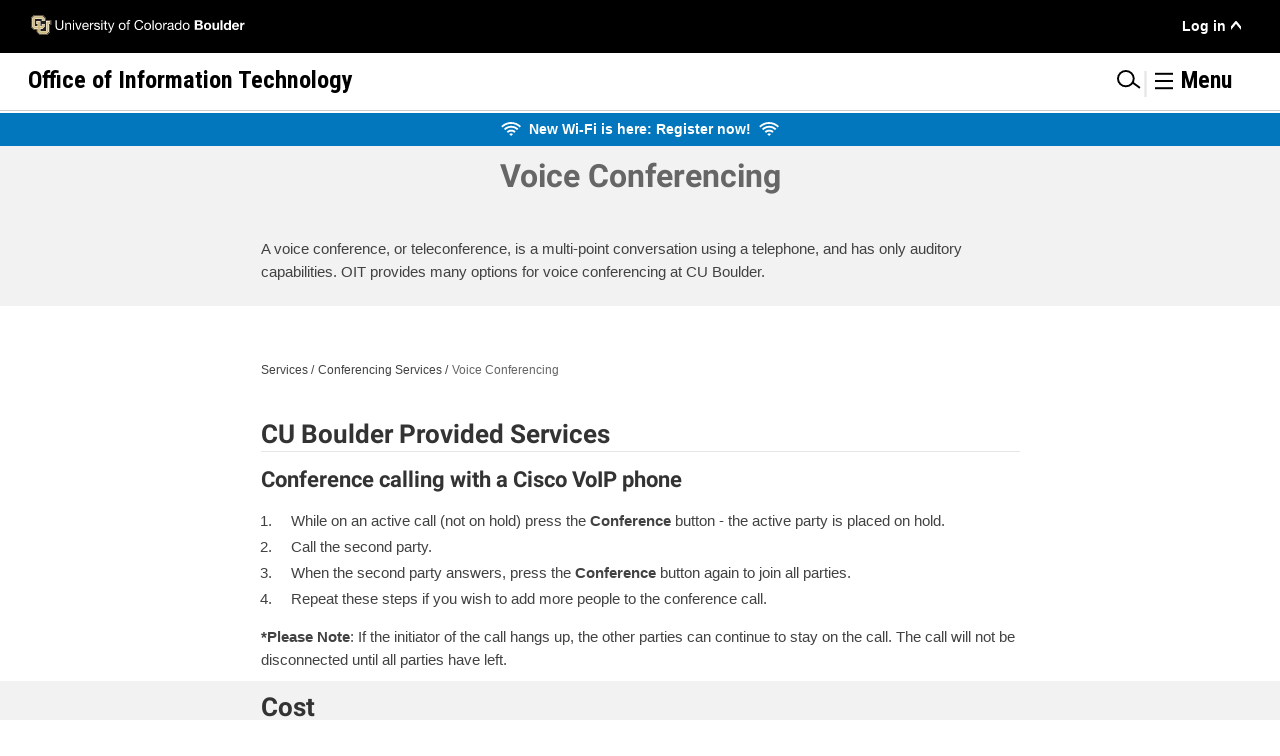

--- FILE ---
content_type: text/html; charset=UTF-8
request_url: https://oit.colorado.edu/services/conferencing-services/voice-conferencing
body_size: 48971
content:

<!DOCTYPE html>
<html lang="en" dir="ltr" prefix="og: https://ogp.me/ns#">
<!--
 ____  _
 |  _ \(_)_ __   __ _  ___
 | | | | | '_ \ / _` |/ _ \
 | |_| | | | | | (_| | (_) |
 |____/|_|_| |_|\__, |\___/
                |___/
-->
  <head>
    <meta charset="utf-8" />
<script async src="https://www.googletagmanager.com/gtag/js?id=G-HBJ1X4XVSS"></script>
<script>window.dataLayer = window.dataLayer || [];function gtag(){dataLayer.push(arguments)};gtag("js", new Date());gtag("set", "developer_id.dMDhkMT", true);gtag("config", "G-HBJ1X4XVSS", {"groups":"default","page_placeholder":"PLACEHOLDER_page_location"});</script>
<meta name="description" content="A voice conference, or teleconference, is a multi-point conversation using a telephone, and has only auditory capabilities. OIT provides many options for voice conferencing at CU Boulder." />
<link rel="canonical" href="https://oit.colorado.edu/services/conferencing-services/voice-conferencing" />
<meta property="og:title" content="Voice Conferencing | Office of Information Technology" />
<meta property="og:description" content="A voice conference, or teleconference, is a multi-point conversation using a telephone, and has only auditory capabilities. OIT provides many options for voice conferencing at CU Boulder." />
<meta name="twitter:card" content="summary_large_image" />
<meta name="twitter:description" content="A voice conference, or teleconference, is a multi-point conversation using a telephone, and has only auditory capabilities. OIT provides many options for voice conferencing at CU Boulder." />
<meta name="twitter:title" content="Voice Conferencing | Office of Information Technology" />
<meta name="twitter:site" content="@CUBoulderOIT" />
<meta name="twitter:creator" content="414173545" />
<meta name="Generator" content="Drupal 10 (https://www.drupal.org)" />
<meta name="MobileOptimized" content="width" />
<meta name="HandheldFriendly" content="true" />
<meta name="viewport" content="width=device-width, initial-scale=1.0" />
<link rel="preconnect" href="https://challenges.cloudflare.com" />
<meta name="google-site-verification" content="7W5qMq8L0e0Ar6WDHCTrcC5IDXMBDj1Cm1DL0evR32o" />
<link rel="icon" href="/sites/default/files/favicon.ico" type="image/vnd.microsoft.icon" />

    <meta name="theme-color" content="#000000">
    <title>Voice Conferencing | Office of Information Technology</title>
    <link rel="stylesheet" media="all" href="/sites/default/files/css/css_vV2nPCYxjnDmQc2-FwFSNfPcfQyDB9Ld1hrx9YYXhUM.css?delta=0&amp;language=en&amp;theme=dingo&amp;include=[base64]" />
<link rel="stylesheet" media="all" href="/sites/default/files/css/css_YPVcHJpoBjXVsIyEp3e-uunoCN8kQla7l0NWz6EHVeM.css?delta=1&amp;language=en&amp;theme=dingo&amp;include=[base64]" />
<link rel="stylesheet" media="all" href="/sites/default/files/css/css_e79ifp4urT4sL-wsKG1Q_kGuS6VMmopQL2GEAfgmEpY.css?delta=2&amp;language=en&amp;theme=dingo&amp;include=[base64]" />

    
  </head>
  <body class="office-of-information-technology page-node-406 path-node page-node-type-page">
        <div id="top">
    </div>
        <div id="skip-link">
      <a href="#main-content" class="visually-hidden focusable">
        Skip to main content
      </a>
          </div>
    <div role="region" id="userupdateinfo" aria-live="polite"></div>
    
      <div class="dialog-off-canvas-main-canvas" data-off-canvas-main-canvas>
    




<div  class="layout-container">
            
<div  class="header_top">
  <div  class="header_top__inner">
    <div  class="header_top__primary">
      <div class="header_start"></div>
          <div  id="block-cusvglogolink" class="block block--cu_header">
    
        
          <a href='https://www.colorado.edu'><img src='/themes/custom/dingo/images/cuboulder.svg' alt='University of Colorado Boulder' class='culogo' width='300' height='28'></a>
      </div>
<nav role="navigation" aria-labelledby="block-usermenu-menu" id="block-usermenu">
            
  <h2 class="visually-hidden" id="block-usermenu-menu">User Menu</h2>
  

        
              <ul class="user-menu">
                    <li class="menu-item user-menu__item user-menu__item--with-sub menu-item--expanded">
        <a href="/user/login" data-drupal-link-system-path="user/login">Log in</a>
                                <ul class="user-menu user-menu--sub user-menu--sub-1">
                    <li class="menu-item user-menu__item user-menu__item--with-sub">
        <a href="https://canvas.colorado.edu" title="">Canvas</a>
              </li>
                <li class="menu-item user-menu__item user-menu__item--with-sub">
        <a href="https://mail.office365.com">Outlook Email</a>
              </li>
                <li class="menu-item user-menu__item user-menu__item--with-sub">
        <a href="https://buffportal.colorado.edu/">Buff Portal</a>
              </li>
                <li class="menu-item user-menu__item user-menu__item--with-sub">
        <a href="https://portal.prod.cu.edu/MyCUInfoFedAuthLogin.html" title="">MyCUInfo</a>
              </li>
                <li class="menu-item user-menu__item user-menu__item--with-sub">
        <a href="/saml_login?destination=node/16699" data-drupal-link-query="{&quot;destination&quot;:&quot;node\/16699&quot;}" data-drupal-link-system-path="saml_login">DDS Request Portal</a>
              </li>
                <li class="menu-item user-menu__item user-menu__item--with-sub">
        <a href="/saml/login" data-drupal-link-system-path="saml/login">OIT Website</a>
              </li>
        </ul>
  
              </li>
        </ul>
  



  </nav>

      <div class="header_end"></div>
    </div>
  </div>
</div>

              
<div  class="header_bottom">
  <div  class="header_bottom__inner">
    <div  class="header_bottom__primary">
      <div class="header_start"></div>
          <div  id="block-oitheaderlink" class="block block--oit_header">
    
        
          <a href='/'><span class='oit-scrolled'>OIT</span> <span class='oit-full'>Office of Information Technology</span></a>
      </div>
  <div  data-drupal-selector="search-block-form" id="block-searchform" role="search" class="block block--search_form_block search-block-form google-cse">
    
        
          <form  action="/search/cse" method="get" id="search-block-form" accept-charset="UTF-8" class="search">
      <div class="js-form-item form-item">
      <label for="edit-keys" class="visually-hidden form-item__label">Search</label>
        <input title="Enter the terms you wish to search for." placeholder="Search OIT" autocomplete="off" data-drupal-selector="edit-keys" type="search" id="edit-keys" name="keys" value="" size="40" maxlength="128" class="form-search form-item__textfield" />

        </div>
<div data-drupal-selector="edit-actions" class="form-actions js-form-wrapper form-wrapper" id="edit-actions"><input data-drupal-selector="edit-submit" type="submit" id="edit-submit" value="Search" class="button js-form-submit form-submit form-item__textfield" />
</div>

  </form>

      </div>
  <div  id="block-menuanchorlink" class="block block--menu_anchor">
    
        
          <span class='seperator'>|</span><a class='menu-anchor' title='Menu' href='#off-canvas'><svg viewbox="0 0 50 40" role="presentation" focusable="false" aria-label="Menu Icon">
    <line class="hm-top" x1="5%" x2="95%" y1="5%" y2="5%" />
    <line class="hm-middle" x1="5%" x2="95%" y1="50%" y2="50%" />
    <line class="hm-bottom" x1="5%" x2="95%" y1="95%" y2="95%" />
  </svg> <span class='menu-text'>Menu</span></a>
      </div>

    </div>
  </div>
</div>

                    <div>
      <div  id="block-oitspecificbanner" class="block block--block_content-aeab5685-b7f7-46bd-b3eb-aedd84b4202f">
    
        
          

            <div class="text-long"><div class="banner banner--specific"><span class="flex-horizontal-item--desc"><svg viewBox="0 0 34 34" class="svg-icon wifi" width="20">
        <use fill="#FFFFFF" xlink:href="/sites/default/files/svg/sprite_8.svg#wifi" xmlns:xlink="http://www.w3.org/1999/xlink" />
        </svg> &nbsp;</span><a href="/news/new-wi-fi-here-register-now" data-entity-type="node" data-entity-uuid="6a274232-7ffd-4aea-8c4b-ad9d17831456" data-entity-substitution="canonical" title="New Wi-Fi is here: Register now!"><span>New Wi-Fi is here: Register now!</span></a> &nbsp;<span class="flex-horizontal-item--desc"><svg viewBox="0 0 34 34" class="svg-icon wifi" width="20">
        <use fill="#FFFFFF" xlink:href="/sites/default/files/svg/sprite_8.svg#wifi" xmlns:xlink="http://www.w3.org/1999/xlink" />
        </svg></span></div></div>
      
      </div>

  </div>

            
    
    
    <div  class="main">
    <a id="main-content" tabindex="-1"></a>          <div class="title-section">
              <div>
      <div  id="block-dingo-page-title" class="block block--page_title_block">
    
        
          

  
<h1  class="h1">
      <span>Voice Conferencing</span>

  </h1>


      </div>
  <div  id="block-pageoverviewblock" class="block block--page_overview section-gray tut-layout-block">
    
        
          A voice conference, or teleconference, is a multi-point conversation using a telephone, and has only auditory capabilities. OIT provides many options for voice conferencing at CU Boulder. 
      </div>

  </div>

        </div>
              <div class="breadcrumb-section">
              <div>
      <div  id="block-dingo-breadcrumbs" class="block block--system_breadcrumb_block">
    
        
          

  <nav role='navigation' aria-labelledby='system-breadcrumb'>
    <ol  class="breadcrumb">
          <li  class="breadcrumb__item">
                  <a  class="breadcrumb__link" href="/services">Services</a>
              </li>
          <li  class="breadcrumb__item">
                  <a  class="breadcrumb__link" href="/services/conferencing-services">Conferencing Services</a>
              </li>
          <li  class="breadcrumb__item">
                  Voice Conferencing
              </li>
        </ol>
  </nav>

      </div>

  </div>

        </div>
                <main role="main"  class="main-content">
            <div>
    <div data-drupal-messages-fallback class="hidden"></div>
  <div  id="block-cassowary-system-main" class="block block--system_main_block">
    
        
          
<article  data-history-node-id="406" class="node">

  
    

  
  <div class="layout-wrap">
      <div class="layout layout--onecol">
    <div  class="layout__region layout__region--content">
        <div  class="block block--field_block-node-page-body">
    
        
          

            <div class="text-long"><h2>CU Boulder Provided Services</h2>

<h3>Conference calling with a Cisco VoIP&nbsp;phone</h3>

<ol>
	<li>While on an active call (not on hold) press the <strong>Conference</strong> button - the active party is placed on hold.&nbsp;</li>
	<li>Call the second party.&nbsp;</li>
	<li>When the second party answers, press the <strong>Conference</strong> button again to join all parties.</li>
	<li>Repeat these steps if you wish to add more people to the conference call.</li>
</ol>

<p><strong>*Please Note</strong>: If the initiator of the call&nbsp;hangs up, the other parties can continue to stay on the call. The call will not be disconnected until all parties have left.</p>

<div class="section-gray">
<h2>Cost</h2>

<p>There is no direct cost for these services to you or your department.</p>
</div>

<div class="clearfix">&nbsp;</div>

<h2>Who can get it</h2>

<p>Faculty, staff, and IT partners.</p>

<h2>How to get it</h2>

<p>If you are not sure which voice conferencing&nbsp;option is best for you, please call or email the IT Service Center (303-735-4357 or 5-HELP from an on-campus phone).</p>

<div class="clearfix">&nbsp;</div></div>
      
      </div>
  <div  class="block block--field_block-node-page-field_services_related">
    
        
          
  <div>
    <h2>Related Page(s)</h2>
          <div>
              <div><a href="/services/voice-communications" hreflang="en">Voice Communications</a></div>
              </div>
      </div>

      </div>
  <div  class="block block--views_block-tutorial-block_1 views-element-container">
    
        
          <div><div class="js-view-dom-id-b3c8a669248ca9d97fec19aab0352b6cd787741ff91e3caacb0df4d68c953292">
  
  
  

  
  
  

  <div class="row-wrapper">
      </div>
  

  
  

  
  
</div>
</div>

      </div>
  <div  class="block block--extra_field_block-node-page-links">
    
        
          
      </div>

    </div>
  </div>

  </div>

</article>


      </div>

  </div>

      </main>
  </div>
            
<footer  class="footer footer-- dark">
      <div  id="block-itservicecenterhoursfooter" class="block block--block_content-9e4315de-c577-4f47-9c27-b604a43a0652">
    
        
          

            <div class="text-long"><p><a href="/">Office of Information Technology</a></p><p>303-735-4357 or <a href="mailto:oithelp@colorado.edu">oithelp@colorado.edu</a></p><p>During the semester: Monday–Friday, 7:30 a.m.–7 p.m.</p><p>The IT Service Center is closed during regular campus holidays.</p><ul><li><a href="/support" data-entity-type="node" data-entity-uuid="1bdddc2e-58e2-46f5-864e-4cb275e39601" data-entity-substitution="canonical" title="Support">IT Support</a></li><li><a href="https://outlook.office365.com/owa/calendar/BuffTechsDispatch@colorado.edu/bookings/">Buff Techs Appointments</a></li><li><a href="mailto:oithelp@colorado.edu">Feedback</a></li></ul></div>
      
      </div>
  <div  id="block-dingo-cuboulderfootertextupdatedtoallowsvgunfiltered" class="block block--block_content-54ac0468-3d35-4dc3-9725-99d1f63e3e61">
    
        
          

            <div class="text-long"><p>
  <a href="//www.colorado.edu">
    <svg data-name="Layer 1" role="img" aria-label="Be Boulder" viewBox="0 0 143.29 24.37">
      <title>Be Boulder</title>
      <desc>Be Boulder image that links to main Colorado University at Boulder website</desc>
      <path d="M146.75,29.72h5.9v-7.1h-5.9Zm-9.74,0h6.5V20.34c0-2.14.53-3.31,2.78-3.31.66,0,.93,0,1.23,0l.81.1V11.24a4.86,4.86,0,0,0-1.11-.1,4.37,4.37,0,0,0-3.85,3.15h-.06V11.61H137ZM130.42,18.3h-2.81V17.23c0-1.77.43-2.28,1.37-2.28s1.44.51,1.44,2.28Zm-2.81,3.42h8.9v-.3c0-5.66-.07-10.28-7.46-10.28-7.16,0-7.93,4.42-7.93,9.5s.77,9.55,7.93,9.55a8.13,8.13,0,0,0,5.32-1.58c1.27-1.07,1.94-2.78,1.94-5.25h-5.89c0,1.84-.13,3-1.41,3s-1.4-1.31-1.4-2.28Zm-13.56-1.08c0,3.42-.2,4.73-1.47,4.73s-1.47-1.31-1.47-4.73.2-4.68,1.47-4.68,1.47,1.31,1.47,4.68m-.1-6.92h-.07a4.17,4.17,0,0,0-4-2.58c-4.52,0-5.26,4.15-5.26,9.24,0,4.28,0,9.81,5.66,9.81,2.81,0,3.48-1.68,3.72-2.55h.06v2.08h6.39V5.81H114Zm-16.87,16h6.5V5.81h-6.5Zm-7.6,0h6.3V11.61h-6.5v12c0,1-.43,1.78-1.3,1.78S86.7,25,86.7,23.59v-12H80.21v14c0,3.31,2.11,4.59,4.42,4.59a5,5,0,0,0,4.79-2.55h.06ZM70.17,20.64c0-4.21.27-5.32,1.44-5.32s1.44,1.11,1.44,5.32S72.78,26,71.61,26s-1.44-1.11-1.44-5.33m1.44-9.5c-7.16,0-7.93,4.42-7.93,9.5s.77,9.55,7.93,9.55,7.93-4.42,7.93-9.55-.77-9.5-7.93-9.5m-18.24-.5h.9c1.38,0,2,.77,2,2.3,0,1.75-1.07,2.28-1.94,2.28h-1Zm-6.7,19.08h10c4.12,0,6.9-2.11,6.9-6.9s-3-5.49-4.39-5.62v-.07C60.7,16.79,63,15.49,63,11.74c0-3.95-2.51-5.93-6.7-5.93H46.67Zm6.7-10.28h1.2c1.54,0,2.11,1.27,2.11,2.88s-.67,2.57-2.14,2.57H53.37ZM35.66,18.3H32.85V17.23c0-1.77.44-2.28,1.37-2.28s1.44.51,1.44,2.28Zm-2.81,3.42h8.9v-.3c0-5.66-.06-10.28-7.46-10.28-7.16,0-7.93,4.42-7.93,9.5s.77,9.55,7.93,9.55a8.13,8.13,0,0,0,5.32-1.58c1.28-1.07,1.94-2.78,1.94-5.25H35.66c0,1.84-.13,3-1.4,3s-1.41-1.31-1.41-2.28ZM16.05,10.64H17c1.37,0,2,.77,2,2.3,0,1.75-1.07,2.28-1.94,2.28h-1ZM9.35,29.72h10c4.12,0,6.9-2.11,6.9-6.9s-3.05-5.49-4.39-5.62v-.07c1.51-.34,3.82-1.64,3.82-5.39,0-3.95-2.51-5.93-6.7-5.93H9.35Zm6.7-10.28h1.2c1.54,0,2.11,1.27,2.11,2.88s-.67,2.57-2.14,2.57H16.05Z" transform="translate(-9.35 -5.81)"></path>
    </svg>
  </a>
</p>
<p>
  <strong>
    <a class="cu-boulder-homepage-link" href="http://www.colorado.edu">
      University of Colorado Boulder
    </a>
  </strong> 
  <br>© Regents of the University of Colorado <br>
  <span class="required-links">
    <a href="http://www.colorado.edu/about/privacy-statement">
      Privacy
    </a> • 
    <a href="http://www.colorado.edu/about/legal-trademarks">
      Legal &amp; Trademarks
    </a> • 
    <a href="http://www.colorado.edu/map">
      Campus Map
    </a>
  </span>
</p></div>
      
      </div>

  <div  class="footer__menu">
    <div class='to-top-inner'>
      <a href="#top" class="to-top" title="back to the top">Top</a>
    </div>
          


    



      </div>
</footer>

      </div>

  </div>

    <div class="off-canvas-wrapper"><div id="off-canvas">
              <ul>
                    <li class="menu-item--_1f1a84c-bcaf-45a7-9021-bb641e120347 menu-name--main menu-item">
        <a href="/" title="" data-drupal-link-system-path="&lt;front&gt;">Home</a>
              </li>
                <li class="menu-item--b005c708-abb4-4333-b912-d6ceeb0d6433 menu-name--main menu-item menu-item--expanded menu-item--active-trail">
        <a href="/services" data-drupal-link-system-path="node/329">Services</a>
                                <ul>
                    <li class="menu-item--_ce6ffb1-0ba2-4fef-a049-08f35ff7d0d1 menu-name--main menu-item menu-item--expanded menu-item--active-trail">
        <a href="/services/conferencing-services" title="Voice and Video" data-drupal-link-system-path="node/249">Conferencing Services</a>
                                <ul>
                    <li class="menu-item--a8b200e0-14ae-4d2f-a9a5-6e2357892f24 menu-name--main menu-item menu-item--expanded">
        <a href="/services/conferencing-services/video-conferencing" title="Video Conferencing" data-drupal-link-system-path="node/519">Video Conferencing</a>
                                <ul>
                    <li class="menu-item--_b78b4b0-1efe-49dc-b9e6-b4912dfbd650 menu-name--main menu-item">
        <a href="/services/conferencing-services/video-conferencing/faq" data-drupal-link-system-path="node/13737">FAQ</a>
              </li>
        </ul>
  
              </li>
                <li class="menu-item--_333f5ec-e124-4d3a-8aeb-c44981e4da92 menu-name--main menu-item menu-item--active-trail">
        <a href="/services/conferencing-services/voice-conferencing" title="Voice Conferencing" data-drupal-link-system-path="node/406" class="is-active" aria-current="page">Voice Conferencing</a>
              </li>
                <li class="menu-item--_5f510ae-eb66-48f3-a2ef-e57a77b7d1b3 menu-name--main menu-item menu-item--expanded">
        <a href="/services/conferencing-services/web-conferencing-zoom" data-drupal-link-system-path="node/15005">Web Conferencing (Zoom)</a>
                                <ul>
                    <li class="menu-item--cb081573-0377-4128-844c-dead90aee03b menu-name--main menu-item">
        <a href="/services/conferencing-services/web-conferencing-zoom/faq" data-drupal-link-system-path="node/15027">FAQ</a>
              </li>
                <li class="menu-item--d6eba83b-bec5-4c44-a590-6d65abcf5067 menu-name--main menu-item menu-item--expanded">
        <a href="/services/conferencing-services/web-conferencing-zoom/help" data-drupal-link-system-path="node/15017">Help</a>
                                <ul>
                    <li class="menu-item--adfc9209-ef2c-4d39-91d6-49f6efeca613 menu-name--main menu-item">
        <a href="/services/conferencing-services/web-conferencing-zoom/help/getting-started-guide" data-drupal-link-system-path="node/22461">Getting Started</a>
              </li>
                <li class="menu-item--_d5d9c28-b7e7-415f-9a48-638a7d715654 menu-name--main menu-item">
        <a href="/services/conferencing-services/web-conferencing-zoom/help/ai-companion" data-drupal-link-system-path="node/31001">AI Companion</a>
              </li>
                <li class="menu-item--_23c3bfe-fb11-44e4-8c58-e75888b4065a menu-name--main menu-item menu-item--expanded">
        <a href="/services/conferencing-services/web-conferencing-zoom/help/additional-licenses" data-drupal-link-system-path="node/27981">Additional Licenses</a>
                                <ul>
                    <li class="menu-item--_4c116d4-9044-49e3-8ab6-d8a852feff18 menu-name--main menu-item">
        <a href="/services/conferencing-services/web-conferencing-zoom/help/additional-licenses/common-good-license-request" data-drupal-link-system-path="node/14999">Common-Good License Request</a>
              </li>
                <li class="menu-item--_446270d-2cc4-411b-94c8-1707bfc05c1d menu-name--main menu-item">
        <a href="/services/conferencing-services/web-conferencing-zoom/help/additional-licenses/license-purchase-request" data-drupal-link-system-path="node/27766">License Purchase Request</a>
              </li>
        </ul>
  
              </li>
                <li class="menu-item--_f985079-e229-463e-acb9-28e402aeb110 menu-name--main menu-item">
        <a href="/services/conferencing-services/web-conferencing-zoom/help/zoom-app-marketplace" data-drupal-link-system-path="node/30946">App Marketplace</a>
              </li>
                <li class="menu-item--_dde614a-681a-45b4-a610-e1b548cd9966 menu-name--main menu-item">
        <a href="/services/conferencing-services/web-conferencing-zoom/help/canvas-integration-guide" data-drupal-link-system-path="node/26191">Canvas Integration Guide</a>
              </li>
                <li class="menu-item--e12dccbe-f069-462a-b37b-65a9d1ab37b9 menu-name--main menu-item">
        <a href="/services/conferencing-services/web-conferencing-zoom/help/protect-zoom-meetings-ai-bots" data-drupal-link-system-path="node/32157">Protect Zoom Meetings from AI Bots</a>
              </li>
                <li class="menu-item--_c72aba0-86e5-4383-9e8a-691111a0afde menu-name--main menu-item">
        <a href="/services/conferencing-services/web-conferencing-zoom/help/transcriptions" data-drupal-link-system-path="node/32230">Transcriptions</a>
              </li>
                <li class="menu-item--_f6bc42e-a3d0-4fa0-97b4-7e2e9bbbe1fb menu-name--main menu-item">
        <a href="/services/conferencing-services/web-conferencing-zoom/help/secure-meetings-guide" data-drupal-link-system-path="node/24521">Secure Meetings Guide</a>
              </li>
                <li class="menu-item--b4539aaa-61bc-4b14-b0ef-89a15670b1d4 menu-name--main menu-item">
        <a href="/services/conferencing-services/web-conferencing-zoom/help/no-fixed-time" title="Zoom - No Fixed Time Meetings" data-drupal-link-system-path="node/30616">No Fixed Time Meetings</a>
              </li>
        </ul>
  
              </li>
                <li class="menu-item--_5279342-d261-4443-a35a-03aba3389545 menu-name--main menu-item">
        <a href="/services/conferencing-services/web-conferencing-zoom/known-issues" data-drupal-link-system-path="node/17095">Known Issues</a>
              </li>
                <li class="menu-item--a6c648b3-a091-45e4-9916-bc7172aac59f menu-name--main menu-item">
        <a href="/services/conferencing-services/web-conferencing-zoom/updates" title="Zoom - Updates" data-drupal-link-system-path="node/31879">Updates</a>
              </li>
                <li class="menu-item--e875fe73-31ca-453b-9d7b-78aaa329ae1f menu-name--main menu-item">
        <a href="/services/conferencing-services/web-conferencing-zoom/accessibility" data-drupal-link-system-path="node/15025">Accessibility</a>
              </li>
        </ul>
  
              </li>
        </ul>
  
              </li>
                <li class="menu-item--_f0e947a-b11a-4a9b-a454-29ef6207d262 menu-name--main menu-item menu-item--expanded">
        <a href="/services/consulting-professional-services" title="Consulting &amp; Professional Services" data-drupal-link-system-path="node/253">Consulting &amp; Professional Services</a>
                                <ul>
                    <li class="menu-item--_df0e26e-3d51-416e-8aaa-57570e852187 menu-name--main menu-item menu-item--expanded">
        <a href="/services/consulting-professional-services/academic-technology-consultants" data-drupal-link-system-path="node/20971">Academic Technology Consultants</a>
                                <ul>
                    <li class="menu-item--_acb91d8-2e7f-4900-af8b-8609bfff53ba menu-name--main menu-item">
        <a href="/services/consulting-professional-services/learning-technology-consultants/academic-technology-training" data-drupal-link-system-path="node/23111">Academic Technology Training</a>
              </li>
                <li class="menu-item--_512ba88-fa34-4065-ba58-082b7eacd384 menu-name--main menu-item">
        <a href="/services/consulting-professional-services/academic-technology-consultants/consultation-request" data-drupal-link-system-path="node/21161">Consultation Request</a>
              </li>
                <li class="menu-item--f38151cb-e3e0-480e-9f7f-d00d236d9196 menu-name--main menu-item">
        <a href="/services/consulting-professional-services/academic-technology-initiatives-team/survey-results-2024" title="Academic Technology Survey Results" data-drupal-link-system-path="node/31807">Survey Results 2024</a>
              </li>
                <li class="menu-item--_e0cc84d-4635-4345-a895-154865ef65b8 menu-name--main menu-item">
        <a href="https://cuboulder.qualtrics.com/jfe/form/SV_aXEicykZcmagh37" title="Group Training Request - Qualtrics">Group Training Request</a>
              </li>
        </ul>
  
              </li>
                <li class="menu-item--d9d36db8-282d-482c-b1ac-205050197909 menu-name--main menu-item menu-item--expanded">
        <a href="/services/consulting-professional-services/academic-technology-initiatives-team" title="Academic Technology Initiatives Team" data-drupal-link-system-path="node/286">Academic Technology Initiatives Team</a>
                                <ul>
                    <li class="menu-item--fc6c181f-7d0f-40c3-b784-60e9d34a5d8a menu-name--main menu-item menu-item--expanded">
        <a href="/services/consulting-professional-services/academic-technology-initiatives-team/technology-evaluations-pilots" data-drupal-link-system-path="node/17153">Technology Evaluations &amp; Pilots</a>
                                <ul>
                    <li class="menu-item--cfaf7b3b-f0aa-4baf-9e4c-0577ac0bc9d8 menu-name--main menu-item">
        <a href="/services/consulting-professional-services/academic-technology-initiatives-team/technology-evaluations-pilots/cloud-computing-classroom" data-drupal-link-system-path="node/28661">Cloud Computing in the Classroom</a>
              </li>
                <li class="menu-item--c862943e-d871-4f7c-9ede-608effe9528f menu-name--main menu-item">
        <a href="/services/consulting-professional-services/academic-technology-initiatives-team/technology-evaluations-pilots/turnitin-review" data-drupal-link-system-path="node/28666">Turnitin Review Project</a>
              </li>
        </ul>
  
              </li>
                <li class="menu-item--_714201f-844c-4b59-af7e-30b76ea19577 menu-name--main menu-item menu-item--expanded">
        <a href="/services/consulting-professional-services/academic-technology-initiatives-team/needs-assessments" data-drupal-link-system-path="node/28541">Needs Assessments</a>
                                <ul>
                    <li class="menu-item--d68c4cd7-faee-4e4a-acad-9c1caf6528e3 menu-name--main menu-item">
        <a href="/services/consulting-professional-services/academic-technology-initiatives-team/needs-assessments/ai-writing-detection" data-drupal-link-system-path="node/32251">AI Writing Detection Assessment</a>
              </li>
                <li class="menu-item--_d26e509-618f-4db3-9fb5-f2c17479f8e8 menu-name--main menu-item">
        <a href="/services/consulting-professional-services/academic-technology-initiatives-team/needs-assessments/social-annotation-tools" data-drupal-link-system-path="node/32232">Assessment of Social Annotation Tools Hypothesis and Perusall</a>
              </li>
                <li class="menu-item--_8d7e851-3d55-44e1-8680-ff0f4690f1e4 menu-name--main menu-item">
        <a href="/services/consulting-professional-services/academic-technology-initiatives-team/needs-assessments/lecture-capture" data-drupal-link-system-path="node/28556">Campus Perceptions of Lecture Capture</a>
              </li>
                <li class="menu-item--b9104319-9306-48fb-8885-56b71e487f81 menu-name--main menu-item">
        <a href="/services/consulting-professional-services/academic-technology-initiatives-team/needs-assessments/canvas-studio" data-drupal-link-system-path="node/32128">Canvas Studio Assessment</a>
              </li>
                <li class="menu-item--_ed0ff28-f4f7-4209-83f9-4de52c1625f7 menu-name--main menu-item">
        <a href="/services/consulting-professional-services/academic-technology-initiatives-team/needs-assessments/lecture-recordings" data-drupal-link-system-path="node/32344">Impacts of Lecture Recordings on Student Academic Performance and Attendance</a>
              </li>
                <li class="menu-item--_54913a5-c457-4f0c-9f34-7fe7366f8b74 menu-name--main menu-item">
        <a href="/services/consulting-professional-services/academic-technology-initiatives-team/needs-assessments/online-proctoring" data-drupal-link-system-path="node/31006">Online Proctoring Needs Assessment</a>
              </li>
        </ul>
  
              </li>
                <li class="menu-item--bd69781f-5486-4e1f-b61d-e96901bbbb98 menu-name--main menu-item">
        <a href="/services/consulting-professional-services/academic-technology-initiatives-team/meet-our-team" data-drupal-link-system-path="node/16347">Meet Our Team</a>
              </li>
        </ul>
  
              </li>
                <li class="menu-item--d1e615e0-4f67-478d-adbe-73acd027baeb menu-name--main menu-item">
        <a href="/services/consulting-professional-services/accessibility-and-usability-lab" data-drupal-link-system-path="node/16949">Accessibility and Usability Lab</a>
              </li>
                <li class="menu-item--_d568e4c-2321-4951-9ee8-5ea21e16119b menu-name--main menu-item">
        <a href="/services/consulting-professional-services/captioning" data-drupal-link-system-path="node/16361">Captioning</a>
              </li>
                <li class="menu-item--dc69d125-cd3b-4ba1-aad2-cb2d08f70e8e menu-name--main menu-item menu-item--expanded">
        <a href="/services/consulting-professional-services/construction-renovation" data-drupal-link-system-path="node/22481">Construction &amp; Renovation</a>
                                <ul>
                    <li class="menu-item--_8169863-ff27-4f7a-b8b4-36b8ab3ec4fd menu-name--main menu-item">
        <a href="/services/consulting-professional-services/construction-renovation/project-information-faq" data-drupal-link-system-path="node/22486">Project Information FAQ</a>
              </li>
        </ul>
  
              </li>
                <li class="menu-item--_7a833f9-49f7-43f7-b6c3-b515ed7d0e84 menu-name--main menu-item">
        <a href="/services/consulting-professional-services/container-platform" data-drupal-link-system-path="node/29661">Container Platform</a>
              </li>
                <li class="menu-item--de585ec6-d1a1-4958-b20f-d09922f0cdcf menu-name--main menu-item menu-item--expanded">
        <a href="/services/consulting-professional-services/data-center-colocation" data-drupal-link-system-path="node/18361">Data Center Colocation</a>
                                <ul>
                    <li class="menu-item--a306fe1b-3f52-4c5d-899f-ba4aad0d93ae menu-name--main menu-item">
        <a href="/services/consulting-professional-services/data-center-colocation/request-information/webform/spsc" data-drupal-link-system-path="node/12449">Request for Information</a>
              </li>
                <li class="menu-item--_bafc8ce-cd43-4c5e-8b07-e076ac382559 menu-name--main menu-item">
        <a href="/services/consulting-professional-services/data-center-colocation/locations" title="Data Center Colocation - Locations" data-drupal-link-system-path="node/12349">Locations</a>
              </li>
                <li class="menu-item--c50ed94e-0adb-4858-955b-2bde7a6c6e08 menu-name--main menu-item">
        <a href="/services/consulting-professional-services/data-center-colocation/rules-and-guidelines" data-drupal-link-system-path="node/18441">Rules and Guidelines</a>
              </li>
                <li class="menu-item--fd389dc8-1749-4aa7-bf56-0dd92d325aae menu-name--main menu-item menu-item--expanded">
        <a href="/services/consulting-professional-services/data-center-colocation/remote-hands-service" data-drupal-link-system-path="node/26146">Remote Hands Service</a>
                                <ul>
                    <li class="menu-item--_4d559d6-03b2-4488-9229-39f1e12b1753 menu-name--main menu-item">
        <a href="/services/consulting-professional-services/data-center-colocation/remote-hands-service/remote-hands" data-drupal-link-system-path="node/32204">Remote Hands Request Form</a>
              </li>
        </ul>
  
              </li>
                <li class="menu-item--_94f8bce-4bf9-4735-95e4-0b13d4a84b91 menu-name--main menu-item">
        <a href="/services/consulting-professional-services/data-center-colocation/faq" data-drupal-link-system-path="node/18366">FAQ</a>
              </li>
        </ul>
  
              </li>
                <li class="menu-item--d11be04e-d7c9-4247-b620-b3403fc06821 menu-name--main menu-item">
        <a href="/services/consulting-professional-services/data-services" data-drupal-link-system-path="node/28586">Data Services</a>
              </li>
                <li class="menu-item--_2852c65-8895-4c01-af16-56c49ad9982c menu-name--main menu-item menu-item--expanded">
        <a href="/services/consulting-professional-services/dedicated-desktop-support" title="Dedicated Desktop Support" data-drupal-link-system-path="node/1248">Dedicated Desktop Support</a>
                                <ul>
                    <li class="menu-item--_a83f629-2c0a-4e9a-8c90-dbcd3f4b2b7f menu-name--main menu-item">
        <a href="/services/consulting-professional-services/dedicated-desktop-support/service-changes" data-drupal-link-system-path="node/24431">2022/2023 Service Changes</a>
              </li>
                <li class="menu-item--a4f89e01-45a5-48a1-b7c4-4f309a44745f menu-name--main menu-item">
        <a href="/services/consulting-professional-services/dedicated-desktop-support/faq" data-drupal-link-system-path="node/13729">FAQ</a>
              </li>
                <li class="menu-item--cb94dca8-5057-4d22-83d7-d8faff6fdb5e menu-name--main menu-item">
        <a href="/services/consulting-professional-services/dedicated-desktop-support/desktop-support-features" data-drupal-link-system-path="node/31576">Desktop Support Features</a>
              </li>
                <li class="menu-item--_1ba09c2-0552-4b17-93c3-bdff042f7942 menu-name--main menu-item menu-item--expanded">
        <a href="/services/consulting-professional-services/dedicated-desktop-support/existing-customers" data-drupal-link-system-path="node/22346">Existing Customers</a>
                                <ul>
                    <li class="menu-item--_757f5c6-b08b-4730-9b35-30a6f376532b menu-name--main menu-item menu-item--expanded">
        <a href="/services/consulting-professional-services/dedicated-desktop-support/existing-customers/active-directory-information" data-drupal-link-system-path="node/27521">Active Directory at CU Boulder Delegated OU Information Sheet</a>
                                <ul>
                    <li class="menu-item--bae4a629-b497-4de5-adc6-df73acadab6e menu-name--main menu-item">
        <a href="/services/consulting-professional-services/dedicated-desktop-support/existing-customers/ad-passwordless-setup" data-drupal-link-system-path="node/31872">Passwordless Setup</a>
              </li>
        </ul>
  
              </li>
                <li class="menu-item--_ede9944-6126-4571-9775-2e769fa0f86b menu-name--main menu-item">
        <a href="/services/consulting-professional-services/dedicated-desktop-support/existing-customers/facilitating" data-drupal-link-system-path="node/24336">Facilitating Remote Work &amp; Support</a>
              </li>
        </ul>
  
              </li>
                <li class="menu-item--da3ba82a-3757-48ef-a193-12c24483e8cf menu-name--main menu-item menu-item--expanded">
        <a href="/services/consulting-professional-services/dedicated-desktop-support/prospective-customers" data-drupal-link-system-path="node/22351">Prospective Customers</a>
                                <ul>
                    <li class="menu-item--_04e4d39-314c-4bf7-afca-b891cfb05006 menu-name--main menu-item">
        <a href="/services/consulting-professional-services/dedicated-desktop-support/prospective-customers/moving" data-drupal-link-system-path="node/16839">Moving to DDS</a>
              </li>
                <li class="menu-item--_bfa1df2-83b3-4d96-bba8-6bb1879e5222 menu-name--main menu-item">
        <a href="/services/consulting-professional-services/dedicated-desktop-support/prospective-customers/service" data-drupal-link-system-path="node/12813">Service Level Agreement</a>
              </li>
        </ul>
  
              </li>
                <li class="menu-item--_a511c93-a55e-4fd7-873b-80175aaf5fe9 menu-name--main menu-item">
        <a href="/services/consulting-professional-services/dedicated-desktop-support/service-request-portal/webform" data-drupal-link-system-path="node/16699">Service Request Portal</a>
              </li>
        </ul>
  
              </li>
                <li class="menu-item--fb819ce1-7e25-49e0-b2dd-fc7f2ba22a9d menu-name--main menu-item menu-item--expanded">
        <a href="/services/consulting-professional-services/document-management-services" data-drupal-link-system-path="node/32209">Document Management Services</a>
                                <ul>
                    <li class="menu-item--a99cb9bf-129c-438d-ae90-d710df6365f6 menu-name--main menu-item">
        <a href="/services/consulting-professional-services/document-management-services/sharepoint-onbase-comparison" data-drupal-link-system-path="node/32210">SharePoint/OnBase Comparison</a>
              </li>
        </ul>
  
              </li>
                <li class="menu-item--dae3a399-5752-4e11-92c5-d51288bff519 menu-name--main menu-item menu-item--expanded">
        <a href="/services/consulting-professional-services/land-mobile-radios-lmr" data-drupal-link-system-path="node/22951">Land Mobile Radios (LMR)</a>
                                <ul>
                    <li class="menu-item--e57aeef7-1527-451a-8294-1782d8b3e899 menu-name--main menu-item">
        <a href="/services/consulting-professional-services/land-mobile-radios-lmr/radio-request-or-support/webform" data-drupal-link-system-path="node/22956">Radio Request or Support</a>
              </li>
        </ul>
  
              </li>
                <li class="menu-item--_a1645c4-9800-4bd0-bf07-116d8044bc56 menu-name--main menu-item">
        <a href="/services/consulting-professional-services/learner-lifecycle-constituent-relationship-management" data-drupal-link-system-path="node/31551">Learner Lifecycle Constituent Relationship Management Team</a>
              </li>
                <li class="menu-item--_b346288-2a9e-44e2-b556-056ee704fdb2 menu-name--main menu-item">
        <a href="/services/consulting-professional-services/messaging-collaboration-team" data-drupal-link-system-path="node/28841">Messaging &amp; Collaboration Team</a>
              </li>
                <li class="menu-item--d6d76319-9b75-43c0-b0c4-585ad2985513 menu-name--main menu-item">
        <a href="/services/consulting-professional-services/software-engineering" data-drupal-link-system-path="node/28596">Software Engineering</a>
              </li>
                <li class="menu-item--_a101044-3398-412b-a806-c3722f5c34ae menu-name--main menu-item menu-item--expanded">
        <a href="/services/consulting-professional-services/systems-engineering" title="Systems Engineering" data-drupal-link-system-path="node/254">Systems Engineering</a>
                                <ul>
                    <li class="menu-item--_525894a-b526-4c5b-8ebc-a1fab0dde751 menu-name--main menu-item">
        <a href="/services/consulting-professional-services/systems-engineering/faq" data-drupal-link-system-path="node/12099">FAQ</a>
              </li>
                <li class="menu-item--_e601068-6b35-4c14-8da6-e129b7f40f6f menu-name--main menu-item">
        <a href="/services/consulting-professional-services/systems-engineering/maintenance-schedules" title="Systems Engineering - Maintenance Schedules" data-drupal-link-system-path="node/2878">Maintenance Schedules</a>
              </li>
                <li class="menu-item--_6890890-b62a-4b17-9e66-8f1f6a03818f menu-name--main menu-item">
        <a href="/services/consulting-professional-services/systems-engineering/pricing" title="Shared Infrastructure Services - Pricing" data-drupal-link-system-path="node/1549">Pricing</a>
              </li>
                <li class="menu-item--c2f72cfd-3a74-4826-830b-c9fa553aacb9 menu-name--main menu-item menu-item--expanded">
        <a href="/services/consulting-professional-services/systems-engineering/services" title="Service Offerings" data-drupal-link-system-path="node/1550">Services</a>
                                <ul>
                    <li class="menu-item--b18d1906-019e-4239-b542-99564ddb7dc2 menu-name--main menu-item">
        <a href="/services/consulting-professional-services/systems-engineering/services/support-definitions-response" data-drupal-link-system-path="node/15529">Support Definitions &amp; Response Time</a>
              </li>
                <li class="menu-item--_de3ffb5-653e-4b50-8585-d25ac7a59323 menu-name--main menu-item menu-item--expanded">
        <a href="/services/consulting-professional-services/systems-engineering/services/red-hat-enterprise-linux" data-drupal-link-system-path="node/1569">Red Hat Enterprise Linux</a>
                                <ul>
                    <li class="menu-item--_1218ea4-1823-465f-b751-e3b84e11d598 menu-name--main menu-item">
        <a href="/services/consulting-professional-services/systems-engineering/red-hat" data-drupal-link-system-path="node/1571">Install Red Hat End User Site License</a>
              </li>
        </ul>
  
              </li>
                <li class="menu-item--_75d9d1a-86b6-4312-bf55-a759ca6278f9 menu-name--main menu-item">
        <a href="/services/consulting-professional-services/systems-engineering/services/request-escalated-access" data-drupal-link-system-path="node/29181">Requesting Escalated Access</a>
              </li>
                <li class="menu-item--_c3f8b7b-b4fa-4ed4-83cc-0466ae3072df menu-name--main menu-item">
        <a href="/services/consulting-professional-services/systems-engineering/services/virtual-infrastructure-policies" data-drupal-link-system-path="node/30546">Virtual Infrastructure Policies</a>
              </li>
        </ul>
  
              </li>
                <li class="menu-item--_2c06f01-25c7-4386-b9bc-d018ccf709ac menu-name--main menu-item">
        <a href="/services/consulting-professional-services/systems-engineering/testimonials" data-drupal-link-system-path="node/15125">Testimonials</a>
              </li>
                <li class="menu-item--b7761308-0607-47be-a6f3-a423d9e1704f menu-name--main menu-item">
        <a href="/services/consulting-professional-services/systems-engineering/virtual-server-request/webform" data-drupal-link-system-path="node/17603">Virtual Server Request</a>
              </li>
        </ul>
  
              </li>
                <li class="menu-item--fe749ef9-5e2e-44a2-9b1b-da38a23a6bb9 menu-name--main menu-item">
        <a href="/services/consulting-professional-services/ux" data-drupal-link-system-path="node/27556">User Experience Team</a>
              </li>
        </ul>
  
              </li>
                <li class="menu-item--_8bd01af-ad1b-43e0-85d4-7bae4d8d3cb3 menu-name--main menu-item menu-item--expanded">
        <a href="/services/file-transfer-storage-infrastructure" title="Data Storage" data-drupal-link-system-path="node/252">File Transfer, Storage &amp; Infrastructure</a>
                                <ul>
                    <li class="menu-item--_8372992-3b06-4093-ad1b-e6a849fc952b menu-name--main menu-item menu-item--expanded">
        <a href="/services/file-transfer-storage-infrastructure/ucb-files" title="UCB Files" data-drupal-link-system-path="node/879">UCB Files</a>
                                <ul>
                    <li class="menu-item--d2903298-8147-405d-8b73-4daacb5a4243 menu-name--main menu-item">
        <a href="/services/file-transfer-storage-infrastructure/ucb-files/faq" data-drupal-link-system-path="node/12121">FAQ</a>
              </li>
                <li class="menu-item--_9b06956-debb-4011-8944-26e0869f277a menu-name--main menu-item menu-item--expanded">
        <a href="/services/file-transfer-storage-infrastructure/ucb-files/help" title="UCB Files - Help" data-drupal-link-system-path="node/1359">Help</a>
                                <ul>
                    <li class="menu-item--_d2553fc-5c30-46cf-969d-ad78bac8c4ba menu-name--main menu-item">
        <a href="/services/file-transfer-storage-infrastructure/ucb-files/help/access-management" title="UCB Files - Access Management" data-drupal-link-system-path="node/1362">Access Management</a>
              </li>
                <li class="menu-item--cac4edf8-9e52-4251-a4d5-27ee15bf352b menu-name--main menu-item">
        <a href="/services/file-transfer-storage-infrastructure/ucb-files/help/basic-access-management" data-drupal-link-system-path="node/24226">Basic Access Management</a>
              </li>
                <li class="menu-item--_97760a1-3625-4d01-aa79-6f4285a6109c menu-name--main menu-item">
        <a href="/services/file-transfer-storage-infrastructure/ucb-files/help/managing-permissions" data-drupal-link-system-path="node/24231">Managing Permissions</a>
              </li>
                <li class="menu-item--f1ae26b8-8e01-499a-8352-9ee5535e066c menu-name--main menu-item">
        <a href="/services/file-transfer-storage-infrastructure/ucb-files/help/retrieve-file" title="UCB Files - Retrieve an Old or Deleted File" data-drupal-link-system-path="node/1363">Retrieve a File</a>
              </li>
        </ul>
  
              </li>
                <li class="menu-item--_98be310-b123-4c44-9e9e-2c09783012ce menu-name--main menu-item">
        <a href="/services/file-transfer-storage-infrastructure/ucb-files/known-issues" title="UCB Files Storage - Known Issues" data-drupal-link-system-path="node/1364">Known Issues</a>
              </li>
                <li class="menu-item--_3da608a-b96e-4a64-b90f-8950d84fcb48 menu-name--main menu-item">
        <a href="/services/file-transfer-storage-infrastructure/ucb-files/tips-tricks" title="UCB Files Storage - Tips and Tricks" data-drupal-link-system-path="node/1365">Tips &amp; Tricks</a>
              </li>
                <li class="menu-item--_743af2e-cb10-4ba0-863e-ae4f67433f9f menu-name--main menu-item">
        <a href="/services/file-transfer-storage-infrastructure/ucb-files/ucb-files-request/webform/ucb-files-request" data-drupal-link-system-path="node/24221">UCB Files Request</a>
              </li>
        </ul>
  
              </li>
                <li class="menu-item--_a734608-78ad-4693-87ad-7158f49a47a4 menu-name--main menu-item menu-item--expanded">
        <a href="/services/file-transfer-storage-infrastructure/large-file-transfer" title="Large File Transfer" data-drupal-link-system-path="node/410">Large File Transfer</a>
                                <ul>
                    <li class="menu-item--_9719cc1-b5d7-45ab-8a04-d1063521b6f1 menu-name--main menu-item">
        <a href="/services/file-transfer-storage-infrastructure/large-file-transfer/faq" data-drupal-link-system-path="node/12103">FAQ</a>
              </li>
                <li class="menu-item--e99bf83f-9c82-4b42-8b70-7482e8841496 menu-name--main menu-item menu-item--expanded">
        <a href="/services/file-transfer-storage-infrastructure/large-file-transfer/help" title="Large File Transfer Help" data-drupal-link-system-path="node/891">Help</a>
                                <ul>
                    <li class="menu-item--fef34300-35fc-45de-971d-eda783e40dcf menu-name--main menu-item">
        <a href="/services/file-transfer-storage-infrastructure/large-file-transfer/help/request-shared-folder" data-drupal-link-system-path="node/26686">Request a shared folder</a>
              </li>
        </ul>
  
              </li>
                <li class="menu-item--_d3fb36b-be88-43a2-b58d-eadc432d61a3 menu-name--main menu-item">
        <a href="/services/file-transfer-storage-infrastructure/large-file-transfer/known-issues" title="Large File Transfer Known Issues" data-drupal-link-system-path="node/899">Known Issues</a>
              </li>
                <li class="menu-item--abf71267-1ae5-48e2-9060-53a0699f0ab4 menu-name--main menu-item">
        <a href="/services/file-transfer-storage-infrastructure/large-file-transfer/how-encrypt-files-sharing" data-drupal-link-system-path="node/26436">How to Encrypt Files Before Sharing</a>
              </li>
        </ul>
  
              </li>
                <li class="menu-item--_43a910b-18b0-4590-9cb4-c88e237d4b1f menu-name--main menu-item menu-item--expanded">
        <a href="/services/file-transfer-storage-infrastructure/host-based-intrusion-detection-software" title="Host-based Intrusion Detection Software (HIDS)" data-drupal-link-system-path="node/1691">Host-based Intrusion Detection Software</a>
                                <ul>
                    <li class="menu-item--df7c9a6f-1db7-4cc8-8cfa-515fec42df19 menu-name--main menu-item">
        <a href="/services/file-transfer-storage-infrastructure/host-based-intrusion-detection-software/faq" data-drupal-link-system-path="node/12111">FAQ</a>
              </li>
        </ul>
  
              </li>
                <li class="menu-item--ac76c494-c701-4e3e-a967-850541ad0ee4 menu-name--main menu-item">
        <a href="/services/file-transfer-storage-infrastructure/physical-servers" data-drupal-link-system-path="node/22986">Physical Servers</a>
              </li>
                <li class="menu-item--cdad285c-3f40-4af5-a3fc-681a8a505279 menu-name--main menu-item">
        <a href="/services/file-transfer-storage-infrastructure/virtual-servers" data-drupal-link-system-path="node/22991">Virtual Servers</a>
              </li>
        </ul>
  
              </li>
                <li class="menu-item--c3b988fa-7480-40b4-9542-6a03d7bf88b8 menu-name--main menu-item menu-item--expanded">
        <a href="/services/it-security" title="IT Security" data-drupal-link-system-path="node/289">IT Security</a>
                                <ul>
                    <li class="menu-item--a075bcc2-840e-4619-9351-96d616f43210 menu-name--main menu-item">
        <a href="https://www.cu.edu/security/reporting-incident">Report an Incident</a>
              </li>
                <li class="menu-item--_35ac606-db56-4115-b1ba-b0c5a531ded3 menu-name--main menu-item">
        <a href="/services/it-security/artificial-intelligence-ai-data-security-guidelines" data-drupal-link-system-path="node/31549">Artificial Intelligence (AI) Data Security Guidelines</a>
              </li>
                <li class="menu-item--fae29bee-3cc7-4ee3-b450-178699990ced menu-name--main menu-item">
        <a href="/services/it-security/cui-data-use-standard" data-drupal-link-system-path="node/32337">CUI Data Use Standard</a>
              </li>
                <li class="menu-item--_bf9ee1b-6e5e-4409-bfdb-250a3b109399 menu-name--main menu-item">
        <a href="/services/it-security/cui-roles-and-responsibilities-definitions" data-drupal-link-system-path="node/32338">CUI Roles and Responsibilities Definitions</a>
              </li>
                <li class="menu-item--_7b20a15-feef-448c-a05a-5a6c9eb449a1 menu-name--main menu-item">
        <a href="/services/it-security/investigation-support" data-drupal-link-system-path="node/32192">Investigation Support</a>
              </li>
                <li class="menu-item--_082e815-14ef-4c17-a782-9b5a336ed181 menu-name--main menu-item menu-item--expanded">
        <a href="/services/it-security/research-cybersecurity-program" data-drupal-link-system-path="node/29951">Research Cybersecurity Program</a>
                                <ul>
                    <li class="menu-item--_7f116f9-6bf0-4524-ac1a-14796073c16e menu-name--main menu-item">
        <a href="/node/29956" data-drupal-link-system-path="node/29956">Definition of Terms</a>
              </li>
                <li class="menu-item--d1ed17a7-39fe-47da-87c3-85f4b5e07b22 menu-name--main menu-item">
        <a href="/services/it-security/research-cybersecurity-program/faq" data-drupal-link-system-path="node/29961">FAQ</a>
              </li>
                <li class="menu-item--d809abd3-9755-452a-b059-4a6626142b91 menu-name--main menu-item">
        <a href="/services/it-security/research-cybersecurity-program/remote-work-guidance" data-drupal-link-system-path="node/30706">Remote Work Guidance</a>
              </li>
        </ul>
  
              </li>
                <li class="menu-item--_236402b-f528-4d04-8788-7265a8dae8fc menu-name--main menu-item">
        <a href="/it-security/email-phishing/phishing-e-mails-report-suspicious-messages" data-drupal-link-system-path="node/3306">Identify &amp; Report Phishing Emails</a>
              </li>
                <li class="menu-item--bf7aa39c-e370-4975-a94f-8c0fbe66cf3e menu-name--main menu-item menu-item--expanded">
        <a href="/services/it-security/help" data-drupal-link-system-path="node/31121">Help</a>
                                <ul>
                    <li class="menu-item--_7ed799b-008f-40be-9593-b649299e9075 menu-name--main menu-item">
        <a href="/services/it-security/help/password-managers" data-drupal-link-system-path="node/28211">Password Managers</a>
              </li>
                <li class="menu-item--f3637e61-1b43-4b35-bfff-3b1902ba6153 menu-name--main menu-item menu-item--expanded">
        <a href="/services/it-security/help/secure-computing-exceptions" data-drupal-link-system-path="node/30221">Risk Acceptance and Temporary Security Exceptions</a>
                                <ul>
                    <li class="menu-item--_2617e15-c4bf-49d6-b52a-1a6faf916bf9 menu-name--main menu-item">
        <a href="/services/it-security/help/secure-computing-exceptions/request-exemption" data-drupal-link-system-path="node/32345">Request an Exemption</a>
              </li>
        </ul>
  
              </li>
                <li class="menu-item--be7672a3-d4af-40fc-a1f9-c656e8374257 menu-name--main menu-item">
        <a href="/services/it-security/help/training-itsp" data-drupal-link-system-path="node/29711">Security Training for ITSP</a>
              </li>
                <li class="menu-item--_295886a-b0e4-4995-b2c4-73b24f5017e8 menu-name--main menu-item">
        <a href="/services/it-security/help/request-firewall-exception/webform/request-firewall-exception" data-drupal-link-system-path="node/14409">Request Firewall Exception</a>
              </li>
                <li class="menu-item--_21c5ea5-d09e-442c-ab7e-5ec9ea35fbec menu-name--main menu-item">
        <a href="/services/it-security/help/request-ssl-certificate/webform/request-ssl-certificate" data-drupal-link-system-path="node/14407">Request SSL Certificate</a>
              </li>
        </ul>
  
              </li>
        </ul>
  
              </li>
                <li class="menu-item--_d60bfd8-da9d-4c21-8945-62e3f9a0b08c menu-name--main menu-item menu-item--expanded">
        <a href="/services/identity-access-management" title="Identity &amp; Access Management" data-drupal-link-system-path="node/1168">Identity &amp; Access Management</a>
                                <ul>
                    <li class="menu-item--_3d3a160-7c6f-4c8e-ae93-50ff63741895 menu-name--main menu-item menu-item--expanded">
        <a href="/services/identity-access-management/identikey" title="IdentiKey" data-drupal-link-system-path="node/1169">IdentiKey</a>
                                <ul>
                    <li class="menu-item--f252cf1f-bfe4-4219-95bc-fb65e9c311ca menu-name--main menu-item">
        <a href="https://identikey.colorado.edu" title="IdentiKey Manager">IdentiKey Manager</a>
              </li>
                <li class="menu-item--f39d0a13-2117-441c-bd3f-e86b15c7dadb menu-name--main menu-item">
        <a href="/services/identity-access-management/identikey/faq" data-drupal-link-system-path="node/12077">FAQ</a>
              </li>
                <li class="menu-item--b4d8f5ae-0afc-4dd8-ab5a-60857d3005de menu-name--main menu-item menu-item--expanded">
        <a href="/services/identity-access-management/identikey/help" title="IdentiKey - Help" data-drupal-link-system-path="node/1182">Help</a>
                                <ul>
                    <li class="menu-item--a46a449d-dc36-4dd0-b8a0-6bcb63424e7b menu-name--main menu-item">
        <a href="/services/identity-access-management/identikey/help/account-provisioning-activation" title="IdentiKey - Account Provisioning &amp; Activation" data-drupal-link-system-path="node/1226">Account Provisioning &amp; Activation</a>
              </li>
        </ul>
  
              </li>
                <li class="menu-item--_9cbef5a-ed9f-498f-a947-b67e8ad37724 menu-name--main menu-item">
        <a href="/services/identity-access-management/identikey/known-issues" data-drupal-link-system-path="node/28246">Known Issues</a>
              </li>
        </ul>
  
              </li>
                <li class="menu-item--b11ef575-1448-42a3-b096-37fc4d3e6fcd menu-name--main menu-item menu-item--expanded">
        <a href="/services/identity-access-management/enterprise-access-management" data-drupal-link-system-path="node/16743">Enterprise Access Management</a>
                                <ul>
                    <li class="menu-item--f7a4190b-a115-4f7f-b59a-134d871ade01 menu-name--main menu-item">
        <a href="/services/identity-access-management/enterprise-access-management/request-form/webform/grouper" title="Grouper Department &quot;Stem&quot; - Departmental Enablement Request" data-drupal-link-system-path="node/16727">Request Form</a>
              </li>
        </ul>
  
              </li>
                <li class="menu-item--_cd38c7f-6ce1-4fca-bd37-987f892b85a4 menu-name--main menu-item menu-item--expanded">
        <a href="/services/identity-access-management/duo-multi-factor-authentication" data-drupal-link-system-path="node/16591">Duo Multi-Factor Authentication</a>
                                <ul>
                    <li class="menu-item--_72bddec-b2f7-4177-8717-62abf0787f13 menu-name--main menu-item">
        <a href="/services/identity-access-management/multi-factor-remote-access/faq" data-drupal-link-system-path="node/30891">FAQ</a>
              </li>
        </ul>
  
              </li>
                <li class="menu-item--_45419ba-0846-42e8-b3f5-825234c5c3fd menu-name--main menu-item">
        <a href="/services/identity-access-management/rfp-guidance" data-drupal-link-system-path="node/17513">RFP Guidance</a>
              </li>
                <li class="menu-item--_701b44c-2036-4bb0-b468-115f6621d4ac menu-name--main menu-item menu-item--expanded">
        <a href="/services/identity-access-management/microsoft-multi-factor-authentication" data-drupal-link-system-path="node/28606">Microsoft 365 Multi-Factor Authentication</a>
                                <ul>
                    <li class="menu-item--_0ccc340-08d4-4cf2-9125-3e78c8749d60 menu-name--main menu-item">
        <a href="/services/identity-access-management/microsoft-multi-factor-authentication/faq" data-drupal-link-system-path="node/32242">FAQ</a>
              </li>
        </ul>
  
              </li>
                <li class="menu-item--_31246ca-b36b-4942-bc01-c5cff389ff22 menu-name--main menu-item menu-item--expanded">
        <a href="/services/identity-access-management/single-sign-sso" data-drupal-link-system-path="node/31605">Single Sign-On (SSO)</a>
                                <ul>
                    <li class="menu-item--abbac63c-c0f8-428d-922f-7fa581077387 menu-name--main menu-item menu-item--expanded">
        <a href="/services/identity-access-management/single-sign-sso/federated-identity-service" title="Federated Identity Service" data-drupal-link-system-path="node/3174">Federated Identity Service</a>
                                <ul>
                    <li class="menu-item--_268b84e-006f-4454-bfdd-9bf9da461dc2 menu-name--main menu-item">
        <a href="/services/identity-access-management/federated-identity/faq" data-drupal-link-system-path="node/11063">FAQ</a>
              </li>
                <li class="menu-item--bea58eb6-27de-4ef3-af3e-16a33b05f687 menu-name--main menu-item menu-item--expanded">
        <a href="/services/identity-access-management/federated-identity-service/help" title="Federated Identity Service - Help" data-drupal-link-system-path="node/3176">Help</a>
                                <ul>
                    <li class="menu-item--_84a6aa7-085e-42fa-971b-f29ad2e58e84 menu-name--main menu-item">
        <a href="/services/identity-access-management/federated-identity-service/help/digital-id-attributes" title="Federated Identity Service - Digital ID Card Attributes" data-drupal-link-system-path="node/3385">Digital ID Attributes</a>
              </li>
                <li class="menu-item--fbe6a7d4-a993-442d-b855-c9c09b1d0e20 menu-name--main menu-item">
        <a href="/services/identity-access-management/federated-identity-service/help/guidelines" data-drupal-link-system-path="node/10785">Guidelines</a>
              </li>
                <li class="menu-item--_e356487-6cb6-46f4-b5d4-df07ca229afd menu-name--main menu-item">
        <a href="/services/identity-access-management/single-sign-sso/federated-identity-service/help/request-form" data-drupal-link-system-path="node/10783">Request Form</a>
              </li>
        </ul>
  
              </li>
        </ul>
  
              </li>
                <li class="menu-item--_00ce362-d7ee-4485-abd8-8f4cce6ddc6d menu-name--main menu-item">
        <a href="/services/identity-access-management/single-sign-sso/microsoft-entra" title="Microsoft Entra" data-drupal-link-system-path="node/31606">Microsoft Entra</a>
              </li>
        </ul>
  
              </li>
        </ul>
  
              </li>
                <li class="menu-item--_327d2d1-c4f2-4d13-8558-c279a5097346 menu-name--main menu-item menu-item--expanded">
        <a href="/services/learning-spaces-technology" title="Learning Spaces Technology" data-drupal-link-system-path="node/239">Learning Spaces Technology</a>
                                <ul>
                    <li class="menu-item--a3178a9d-bf50-4322-a517-956c70668f61 menu-name--main menu-item menu-item--expanded">
        <a href="/services/learning-spaces-technology/auxiliary-av-service" data-drupal-link-system-path="node/18216">Auxiliary AV Service</a>
                                <ul>
                    <li class="menu-item--_88830b7-07c5-4c87-a758-1d3adaef5a73 menu-name--main menu-item">
        <a href="/services/learning-spaces-technology/auxiliary-av-service/auxiliary-av-service-request/webform" data-drupal-link-system-path="node/20126">Auxiliary AV Service Request</a>
              </li>
        </ul>
  
              </li>
                <li class="menu-item--_c244829-707f-4cd2-9309-d36f428ff375 menu-name--main menu-item menu-item--expanded">
        <a href="/services/learning-spaces-technology/computing-labs" title="Computing Labs" data-drupal-link-system-path="node/413">Computing Labs</a>
                                <ul>
                    <li class="menu-item--fd1d2c50-626e-4224-88a2-c5971a841cd0 menu-name--main menu-item menu-item--expanded">
        <a href="/services/learning-spaces-technology/computing-labs/help-info" title="Computing Labs - Help" data-drupal-link-system-path="node/511">Help &amp; Info</a>
                                <ul>
                    <li class="menu-item--_9c5082c-30cd-4c87-8931-9455cbce7d6b menu-name--main menu-item">
        <a href="/services/learning-spaces-technology/computing-labs/help/find-or-reserve-lab" title="Computing Labs - Find or Reserve a Lab" data-drupal-link-system-path="node/1626">Find or Reserve a Lab</a>
              </li>
                <li class="menu-item--f1f4059b-6786-4a67-939a-c8faef75f194 menu-name--main menu-item">
        <a href="/services/learning-spaces-technology/computing-labs/help-info/liaison-list" title="Computing Labs - Liaison List" data-drupal-link-system-path="node/1625">Liaison List</a>
              </li>
                <li class="menu-item--_543e2ac-b46d-4d79-be99-02413b582a52 menu-name--main menu-item">
        <a href="/services/learning-spaces-technology/computing-labs/help/service-level-agreement" data-drupal-link-system-path="node/23576">Service Level Agreement</a>
              </li>
                <li class="menu-item--_49b2253-c9b4-494a-ab0e-8da4484a9220 menu-name--main menu-item">
        <a href="/services/learning-spaces-technology/computing-labs/help/service-level-agreement" data-drupal-link-system-path="node/23576">Software Additions &amp; Modifications</a>
              </li>
        </ul>
  
              </li>
                <li class="menu-item--f71e4221-3b06-4ecb-82a4-91ae02499cd0 menu-name--main menu-item">
        <a href="/services/learning-spaces-technology/computing-labs/labs-homepage" title="OIT Computer Labs" data-drupal-link-system-path="node/1620">Labs Homepage</a>
              </li>
                <li class="menu-item--e55fb4e6-7c68-45a2-ab62-6da55764933a menu-name--main menu-item">
        <a href="/services/learning-spaces-technology/computing-labs/oit-cloud-applications" data-drupal-link-system-path="node/30451">OIT Cloud Applications</a>
              </li>
        </ul>
  
              </li>
                <li class="menu-item--_70dfa7c-b830-4719-a3cf-74f5b2b75a68 menu-name--main menu-item menu-item--expanded">
        <a href="/services/learning-spaces-technology/cuclickers-iclickers" title="CUClickers (iclickers)" data-drupal-link-system-path="node/243">CUClickers / iClickers</a>
                                <ul>
                    <li class="menu-item--_372d356-c9cb-4c84-9915-f23e2509045d menu-name--main menu-item">
        <a href="/services/learning-spaces-technology/cuclickers-iclickers/download-software" data-drupal-link-system-path="node/14295">Download Software</a>
              </li>
                <li class="menu-item--_332060b-2ebd-49e5-acce-ee0e535cd28b menu-name--main menu-item">
        <a href="/services/learning-spaces-technology/cuclickers-iclickers/faq" data-drupal-link-system-path="node/12139">FAQ</a>
              </li>
                <li class="menu-item--_072c53c-d46d-4be1-925a-e1f214d0a86f menu-name--main menu-item menu-item--expanded">
        <a href="/services/learning-spaces-technology/cuclickers-iclickers/help" title="CUClickers - Help" data-drupal-link-system-path="node/571">Help</a>
                                <ul>
                    <li class="menu-item--ed68cb83-1566-40db-94dd-d8621d1a9a59 menu-name--main menu-item menu-item--expanded">
        <a href="/services/learning-spaces-technology/cuclickers-iclickers/help/instructor-resources" title="CUClickers - Instructor Resources" data-drupal-link-system-path="node/572">Instructor Resources</a>
                                <ul>
                    <li class="menu-item--_4688c97-971a-489b-9d9c-7c76f77f5a3b menu-name--main menu-item">
        <a href="/services/learning-spaces-technology/cuclickers-iclickers/help/instructor-resources/attendance-only" data-drupal-link-system-path="node/29541">Attendance-Only Feature</a>
              </li>
                <li class="menu-item--_2734eef-c54b-4bce-a372-1b0a796d1a15 menu-name--main menu-item">
        <a href="/services/learning-spaces-technology/cuclickers-iclickers/help/instructor-resources/equipment" title="CUClickers - Receiver Checkout Form" data-drupal-link-system-path="node/1299">Equipment Checkout</a>
              </li>
                <li class="menu-item--b5ff154e-97df-47a5-ad0b-62e7cc8e9382 menu-name--main menu-item">
        <a href="/services/learning-spaces-technology/cuclickers-iclickers/help/instructor-resources/frequency-wireless-ratings" title="CUClickers - Frequency &amp; Wireless Ratings" data-drupal-link-system-path="node/867">Frequency &amp; Wireless Ratings</a>
              </li>
                <li class="menu-item--_9aa0557-992b-45e5-9202-98de00b6fc3e menu-name--main menu-item">
        <a href="/services/learning-spaces-technology/cuclickers-iclickers/help/instructor-resources/onboard-students" data-drupal-link-system-path="node/30151">How to Onboard Your Students</a>
              </li>
                <li class="menu-item--ae86e5fc-517d-4535-92c0-02962a1ac771 menu-name--main menu-item">
        <a href="/services/learning-spaces-technology/cuclickers-iclickers/help/instructor-resources/pedagogical" title="CUClickers - Instructor Pedagogical Resources" data-drupal-link-system-path="node/8689">Pedagogical Resources</a>
              </li>
                <li class="menu-item--f271d82c-405f-404d-ba7c-bb2752d2c1f4 menu-name--main menu-item">
        <a href="/services/learning-spaces-technology/cuclickers/help/instructor-resources/wireless-considerations" data-drupal-link-system-path="node/27396">Wireless Considerations</a>
              </li>
        </ul>
  
              </li>
                <li class="menu-item--_0b2df25-5990-4fa4-affa-ecb9b82f4287 menu-name--main menu-item">
        <a href="/services/learning-spaces-technology/cuclickers-iclickers/help/student-resources" title="CUClickers - Student Resources" data-drupal-link-system-path="node/778">Student Resources</a>
              </li>
        </ul>
  
              </li>
                <li class="menu-item--_df4d81d-b535-43e9-9e74-735335393363 menu-name--main menu-item">
        <a href="/services/learning-spaces-technology/cuclickers-iclickers/accessibility" data-drupal-link-system-path="node/21936">Accessibility</a>
              </li>
        </ul>
  
              </li>
                <li class="menu-item--d77d6739-6f84-4ad5-8652-d7b75d4b3800 menu-name--main menu-item menu-item--expanded">
        <a href="/services/learning-spaces-technology/distance-learning-studios" data-drupal-link-system-path="node/18211">Distance Learning Studios</a>
                                <ul>
                    <li class="menu-item--_9a8ee76-ca38-4dcb-af7d-56aba703cf5f menu-name--main menu-item">
        <a href="/services/learning-spaces-technology/distance-learning-studios/dls-service-transition-resources" data-drupal-link-system-path="node/29371">Distance Learning Studios Transition Resources</a>
              </li>
                <li class="menu-item--_46603ae-8cfb-40d4-a8c8-252ee24348b8 menu-name--main menu-item">
        <a href="/services/learning-spaces-technology/distance-learning-studios/faq" data-drupal-link-system-path="node/18176">FAQ</a>
              </li>
        </ul>
  
              </li>
                <li class="menu-item--_50d2d90-b777-4e4b-81ff-18458b6c3464 menu-name--main menu-item menu-item--expanded">
        <a href="/services/learning-spaces-technology/remote-capable-classrooms" data-drupal-link-system-path="node/25371">Remote-Capable Classrooms</a>
                                <ul>
                    <li class="menu-item--_6e6180b-9d91-4e67-94cd-e225101f68b9 menu-name--main menu-item">
        <a href="/services/learning-spaces-technology/remote-capable-classrooms/faq" data-drupal-link-system-path="node/25376">FAQ</a>
              </li>
        </ul>
  
              </li>
                <li class="menu-item--a34f6c06-e3ee-49db-8326-4373668a0754 menu-name--main menu-item menu-item--expanded">
        <a href="/services/learning-spaces-technology/student-printing-and-scanning" title="Student Printing and Scanning" data-drupal-link-system-path="node/425">Student Printing and Scanning</a>
                                <ul>
                    <li class="menu-item--fb40582f-7db6-44c4-9baa-07b43efe1747 menu-name--main menu-item">
        <a href="/services/learning-spaces-technology/student-printing-and-scanning/how-print-wepa" data-drupal-link-system-path="node/18596">How to Print with Wepa</a>
              </li>
                <li class="menu-item--ecf5c3cc-aa78-4a46-92c2-bdb110f94e15 menu-name--main menu-item">
        <a href="/services/learning-spaces-technology/student-printing-and-scanning/locations" data-drupal-link-system-path="node/10689">Locations</a>
              </li>
                <li class="menu-item--_4ba7bf1-0556-4b2e-8d30-fe1df19aa15e menu-name--main menu-item">
        <a href="/services/learning-spaces-technology/student-printing-and-scanning/faq" data-drupal-link-system-path="node/12093">FAQ</a>
              </li>
                <li class="menu-item--bcf0924e-fb3d-401e-812c-1fd2289a912d menu-name--main menu-item">
        <a href="/services/learning-spaces-technology/student-printing-and-scanning/help" title="Student Printing and Scanning - Help" data-drupal-link-system-path="node/1788">Help</a>
              </li>
        </ul>
  
              </li>
                <li class="menu-item--_1a26c84-4d9e-4c96-a903-2220a403e285 menu-name--main menu-item menu-item--expanded">
        <a href="/services/learning-spaces-technology/technology-equipped-classrooms" title="Technology Equipped Classrooms" data-drupal-link-system-path="node/415">Technology Equipped Classrooms</a>
                                <ul>
                    <li class="menu-item--a8911317-8a68-4e98-ac85-fbd64c488a7a menu-name--main menu-item">
        <a href="/services/learning-spaces-technology/technology-equipped-classrooms/known-issues" data-drupal-link-system-path="node/32313">Known Issues</a>
              </li>
                <li class="menu-item--a62f408d-73f8-49ad-a505-56de8e6c10bd menu-name--main menu-item">
        <a href="/services/learning-spaces-technology/technology-equipped-classrooms/learning-spaces-technology" data-drupal-link-system-path="node/26606">Learning Spaces Technology Classroom Standards</a>
              </li>
                <li class="menu-item--_9100673-ce4b-4e69-8dfc-003cc5b47dcc menu-name--main menu-item">
        <a href="/services/learning-spaces-technology/technology-equipped-classrooms/training-videos" data-drupal-link-system-path="node/30476">Training Videos</a>
              </li>
                <li class="menu-item--cc750041-c9f5-45da-8dd7-d5ea23c395c3 menu-name--main menu-item">
        <a href="/services/learning-spaces-technology/technology-equipped-classrooms/classroom-standards-equipment" data-drupal-link-system-path="node/26736">Classroom Standards Equipment List</a>
              </li>
                <li class="menu-item--cd328d18-b44d-4481-8683-36f6135f2b34 menu-name--main menu-item">
        <a href="/services/learning-spaces-technology/technology-equipped-classrooms/technology-equipped-classrooms" title="Technology Equipped Classrooms - Room List" data-drupal-link-system-path="node/1485">Technology Equipped Classrooms List</a>
              </li>
                <li class="menu-item--_de268e1-5aab-4ef5-9fab-d1eff0ab7f8b menu-name--main menu-item">
        <a href="/hybrid-capable-classrooms-list" data-drupal-link-system-path="node/25316">Hybrid-Capable Classrooms List</a>
              </li>
                <li class="menu-item--_10b259d-08c0-46cf-9c65-e6b2531cdb7f menu-name--main menu-item">
        <a href="https://oit.colorado.edu/hybrid-work-recommendations-your-meetings">Hybrid Work Recommendations - Your Meetings</a>
              </li>
        </ul>
  
              </li>
                <li class="menu-item--_f659b91-055c-497c-96b2-c75577dea3ed menu-name--main menu-item">
        <a href="/services/conferencing-services/web-conferencing-zoom" data-drupal-link-system-path="node/15005">Zoom Web Conferencing</a>
              </li>
                <li class="menu-item--fa79dbb0-0503-472d-8eba-be3ffaf9b762 menu-name--main menu-item menu-item--expanded">
        <a href="/services/learning-spaces-technology/technology-copilots" data-drupal-link-system-path="node/25386">Technology Copilots</a>
                                <ul>
                    <li class="menu-item--bbbfbcc0-10b0-4c44-8a5c-2376cc7c4206 menu-name--main menu-item">
        <a href="/services/learning-spaces-technology/technology-copilots/technology-copilots-request/webform" data-drupal-link-system-path="node/25391">Technology Copilots Request</a>
              </li>
        </ul>
  
              </li>
        </ul>
  
              </li>
                <li class="menu-item--_2db7a11-78ea-45ff-9985-aebaa6115615 menu-name--main menu-item menu-item--expanded">
        <a href="/services/messaging-collaboration" title="Messaging &amp; Collaboration Services homepage" data-drupal-link-system-path="node/237">Messaging &amp; Collaboration</a>
                                <ul>
                    <li class="menu-item--ae51163c-0b25-4a17-9ac1-93600a6f95f6 menu-name--main menu-item menu-item--expanded">
        <a href="/services/messaging-collaboration/google-workspace" data-drupal-link-system-path="node/10617">Google Workspace</a>
                                <ul>
                    <li class="menu-item--_ca8d22b-adbb-4631-8980-36b58c3777b4 menu-name--main menu-item">
        <a href="/services/messaging-collaboration/google-workspace/faq" data-drupal-link-system-path="node/11389">FAQ</a>
              </li>
                <li class="menu-item--e20997ca-1375-4ce3-9a8f-3351a2e9ecd0 menu-name--main menu-item menu-item--expanded">
        <a href="/services/messaging-collaboration/google-workspace/help" data-drupal-link-system-path="node/11585">Help</a>
                                <ul>
                    <li class="menu-item--_9cb81d6-e589-4f5e-ad45-9264f7f1c5ec menu-name--main menu-item menu-item--expanded">
        <a href="/services/messaging-collaboration/google-workspace/help/applications" title="Google Workspace - Applications" data-drupal-link-system-path="node/15301">Applications</a>
                                <ul>
                    <li class="menu-item--_429b211-272a-41d2-bfc7-1271ae899635 menu-name--main menu-item">
        <a href="/services/messaging-collaboration/google-workspace/help/apps/notebooklm" title="Google NotebookLM" data-drupal-link-system-path="node/32156">Google NotebookLM</a>
              </li>
                <li class="menu-item--_3b5cdf5-ca98-4402-8f15-97a48b5270d3 menu-name--main menu-item">
        <a href="/services/messaging-collaboration/google-workspace/help/gmail" data-drupal-link-system-path="node/11587">Gmail</a>
              </li>
                <li class="menu-item--a962d6be-80ba-42af-a3f1-4e507963dca3 menu-name--main menu-item">
        <a href="/services/messaging-collaboration/google-workspace/help/apps/gemini" title="Google Gemini" data-drupal-link-system-path="node/32132">Google Gemini</a>
              </li>
                <li class="menu-item--_3898df6-c8fa-4629-b92c-93f44ce65fcd menu-name--main menu-item menu-item--expanded">
        <a href="/services/messaging-collaboration/google-workspace/help/groups" title="Google Workspace - Groups" data-drupal-link-system-path="node/11061">Google Groups</a>
                                <ul>
                    <li class="menu-item--_8bd9c8b-0c5a-42a8-a1df-206453f388ce menu-name--main menu-item">
        <a href="/services/messaging-collaboration/google-workspace/help/groups/faq" data-drupal-link-system-path="node/29261">FAQ</a>
              </li>
                <li class="menu-item--e3b892fe-932c-4430-b369-156e19cdf039 menu-name--main menu-item menu-item--expanded">
        <a href="/services/messaging-collaboration/google-workspace/help/groups/help" data-drupal-link-system-path="node/29746">Help</a>
                                <ul>
                    <li class="menu-item--_89de5b2-82d8-4e83-a67e-38ace99e90be menu-name--main menu-item">
        <a href="/services/messaging-collaboration/google-workspace/help/groups/help/use-as-email-list" title="Use Your Google Group as an Email List" data-drupal-link-system-path="node/29741">Use Your Google Group as an Email List</a>
              </li>
        </ul>
  
              </li>
        </ul>
  
              </li>
                <li class="menu-item--e1afe8b1-9774-4d34-b564-02650701c82f menu-name--main menu-item">
        <a href="/services/messaging-collaboration/google-workspace/help/enabling-apps-campus" data-drupal-link-system-path="node/15299">Enabling Apps for Campus</a>
              </li>
        </ul>
  
              </li>
                <li class="menu-item--f5f55b5c-4eaa-451c-b5b6-50da0668eb82 menu-name--main menu-item">
        <a href="/services/messaging-collaboration/google-workspace/help/manage-google-drive-usage" title="Google Drive - Manage Your Storage" data-drupal-link-system-path="node/31101">Manage Your Storage</a>
              </li>
                <li class="menu-item--_7174c26-fce1-4f3d-b582-df9107999cd5 menu-name--main menu-item">
        <a href="/services/messaging-collaboration/google-workspace/help/review-google-drive" title="Google Drive - Review &amp; Save Shared Files" data-drupal-link-system-path="node/29851">Review &amp; Save Shared Files</a>
              </li>
        </ul>
  
              </li>
                <li class="menu-item--_bfacacc-859d-4b33-a8a7-cfd0cc13f01c menu-name--main menu-item">
        <a href="/services/messaging-collaboration/google-workspace/known-issues" data-drupal-link-system-path="node/10743">Known Issues</a>
              </li>
                <li class="menu-item--_55e96ad-4958-48af-94a2-1648e1bbe665 menu-name--main menu-item menu-item--expanded">
        <a href="/services/messaging-collaboration/google-workspace/accessibility" data-drupal-link-system-path="node/15295">Accessibility</a>
                                <ul>
                    <li class="menu-item--c36f35b2-df05-4e91-a118-65b7085c0892 menu-name--main menu-item">
        <a href="/services/messaging-collaboration/google-workspace/accessibility/calendar" data-drupal-link-system-path="node/15275">Calendar</a>
              </li>
                <li class="menu-item--_84aeb9b-0dc2-467d-b2f1-ad884549c666 menu-name--main menu-item">
        <a href="/services/messaging-collaboration/google-workspace/accessibility/docs" data-drupal-link-system-path="node/15277">Docs</a>
              </li>
                <li class="menu-item--_f4b9a9f-d709-49af-87d1-0eb7bff83718 menu-name--main menu-item">
        <a href="/services/messaging-collaboration/google-workspace/accessibility/drive" data-drupal-link-system-path="node/15279">Drive</a>
              </li>
                <li class="menu-item--_4696668-1b00-4c61-9ceb-b9dfa651d064 menu-name--main menu-item">
        <a href="/services/messaging-collaboration/google-workspace/accessibility/forms" data-drupal-link-system-path="node/15281">Forms</a>
              </li>
                <li class="menu-item--_2da9aba-520e-42b2-b5a3-dae724c5b6b7 menu-name--main menu-item">
        <a href="/services/messaging-collaboration/google-workspace/accessibility/groups" data-drupal-link-system-path="node/15285">Groups</a>
              </li>
                <li class="menu-item--_7bdd0e9-59a6-4524-b6d9-e7fa56fd5815 menu-name--main menu-item">
        <a href="/services/messaging-collaboration/google-workspace/accessibility/meet" data-drupal-link-system-path="node/15287">Meet</a>
              </li>
                <li class="menu-item--e6e17c15-faba-4045-bf11-ed4b9f8b04be menu-name--main menu-item">
        <a href="/services/messaging-collaboration/google-workspace/accessibility/sheets" data-drupal-link-system-path="node/15289">Sheets</a>
              </li>
                <li class="menu-item--_796b7a8-3a14-4127-ab30-6cd6d53faafc menu-name--main menu-item">
        <a href="/services/messaging-collaboration/google-workspace/accessibility/sites" data-drupal-link-system-path="node/15291">Sites</a>
              </li>
                <li class="menu-item--_2dab8d8-82cf-424b-8032-8620f2144152 menu-name--main menu-item">
        <a href="/services/messaging-collaboration/google-workspace/accessibility/slides" data-drupal-link-system-path="node/15293">Slides</a>
              </li>
        </ul>
  
              </li>
                <li class="menu-item--_f1b2262-ffca-418d-be70-f6c3d5992a6a menu-name--main menu-item menu-item--expanded">
        <a href="/services/messaging-collaboration/google-workspace/google-storage-limitations" title="Google Storage Limitations" data-drupal-link-system-path="node/26781">Google Storage Limitations</a>
                                <ul>
                    <li class="menu-item--_c653bbd-a506-437e-998e-eb77abca37e1 menu-name--main menu-item">
        <a href="/services/messaging-collaboration/google-workspace/new-google-storage-limitations/faq" title="Google Storage Limitations - FAQ" data-drupal-link-system-path="node/29161">FAQ</a>
              </li>
                <li class="menu-item--e091375d-f26f-4229-9b6b-5c6a4596dd5b menu-name--main menu-item">
        <a href="/services/messaging-collaboration/google-workspace/new-google-storage-limitations/gmail-migration" title="Faculty, Staff and Student Gmail Migration" data-drupal-link-system-path="node/30331">Gmail Migration</a>
              </li>
                <li class="menu-item--_0878b12-2b9a-4734-87a4-899588793fc8 menu-name--main menu-item">
        <a href="/services/messaging-collaboration/google-workspace/new-google-storage-limitations/google-drive-migrations" data-drupal-link-system-path="node/29156">Google Drive Migrations</a>
              </li>
                <li class="menu-item--_8ffdefa-01a0-4050-b17e-a350db0f48b3 menu-name--main menu-item">
        <a href="/services/messaging-collaboration/google-workspace/new-google-storage-limitations/google-shared-drive-migrations" data-drupal-link-system-path="node/29131">Google Shared Drive File Migrations</a>
              </li>
        </ul>
  
              </li>
        </ul>
  
              </li>
                <li class="menu-item--b69d7e09-b6fe-421d-a036-80dbaff3b4eb menu-name--main menu-item menu-item--expanded">
        <a href="/services/messaging-collaboration/microsoft-365" data-drupal-link-system-path="node/12589">Microsoft 365</a>
                                <ul>
                    <li class="menu-item--b54b6334-7f7f-4999-bb47-f0d69cb2ff33 menu-name--main menu-item">
        <a href="/services/messaging-collaboration/microsoft-365/student-resources" data-drupal-link-system-path="node/15435">Microsoft 365 Student Resources</a>
              </li>
                <li class="menu-item--_c101fad-bd88-4f5c-8d06-ba01620b77a8 menu-name--main menu-item menu-item--expanded">
        <a href="/services/messaging-collaboration/microsoft-365/applications" data-drupal-link-system-path="node/15407">Applications</a>
                                <ul>
                    <li class="menu-item--a22c5bef-9471-437f-b2f7-3df06ca4aa0b menu-name--main menu-item">
        <a href="/services/messaging-collaboration/microsoft-365/applications/accounts" data-drupal-link-system-path="node/16475">Accounts</a>
              </li>
                <li class="menu-item--_a188367-4207-4440-ad0e-3ed6753a30ed menu-name--main menu-item menu-item--expanded">
        <a href="/services/messaging-collaboration/microsoft-365/applications/bookings" data-drupal-link-system-path="node/25826">Bookings</a>
                                <ul>
                    <li class="menu-item--_637284d-7685-48d6-8f47-adf575d80b9e menu-name--main menu-item">
        <a href="/services/messaging-collaboration/microsoft-365/applications/bookings/accessibility" data-drupal-link-system-path="node/25831">Accessibility</a>
              </li>
        </ul>
  
              </li>
                <li class="menu-item--_fb681fc-6677-474b-b079-8ab952e8c8c8 menu-name--main menu-item">
        <a href="/services/messaging-collaboration/microsoft-365/applications/copilot-studio" data-drupal-link-system-path="node/32163">Copilot Studio</a>
              </li>
                <li class="menu-item--_9eb43e1-9c83-45ce-b367-70417052c2f1 menu-name--main menu-item">
        <a href="/services/messaging-collaboration/microsoft-365/applications/copilot" title="Copilot Chat &amp; Microsoft 365 Copilot" data-drupal-link-system-path="node/30831">Copilot</a>
              </li>
                <li class="menu-item--d4960ca8-5a71-4198-9621-2056e04fff32 menu-name--main menu-item">
        <a href="/services/messaging-collaboration/microsoft-office-365/applications/loop" title="Microsoft Loop" data-drupal-link-system-path="node/30121">Loop</a>
              </li>
                <li class="menu-item--_2b82c69-3482-42ed-a430-d1124f18e39d menu-name--main menu-item">
        <a href="/services/messaging-collaboration/microsoft-365/applications/office-online" data-drupal-link-system-path="node/15415">Office 365 Online</a>
              </li>
                <li class="menu-item--a567906e-6c06-4214-a617-e4a81e29faca menu-name--main menu-item menu-item--expanded">
        <a href="/services/messaging-collaboration/microsoft-365/applications/onedrive" data-drupal-link-system-path="node/15417">OneDrive</a>
                                <ul>
                    <li class="menu-item--cdb0a93a-1ce9-4119-a42c-d8ca8a3945be menu-name--main menu-item">
        <a href="/services/messaging-collaboration/microsoft-365/applications/onedrive/prepare-data-for-onedrive-macos" data-drupal-link-system-path="node/31236">Prepare your data for OneDrive on macOS</a>
              </li>
        </ul>
  
              </li>
                <li class="menu-item--_eee98b1-c39d-47cb-9fc1-4d619f6671fb menu-name--main menu-item menu-item--expanded">
        <a href="/services/messaging-collaboration/microsoft-365/applications/outlook" title="Microsoft 365 - Outlook" data-drupal-link-system-path="node/15405">Outlook</a>
                                <ul>
                    <li class="menu-item--_20fd8ed-9c5b-4c65-a5c5-b4eb45b6cfdb menu-name--main menu-item">
        <a href="/services/messaging-collaboration/microsoft-365/applications/outlook/web" title="Outlook on the Web - Email &amp; Calendars" data-drupal-link-system-path="node/16465">Outlook on the Web</a>
              </li>
                <li class="menu-item--ac9a1d96-e489-438a-9596-e03476b759bb menu-name--main menu-item menu-item--expanded">
        <a href="/services/messaging-collaboration/microsoft-365/applications/outlook/microsoft-defender-quarantine" data-drupal-link-system-path="node/29946">Microsoft Defender Quarantine</a>
                                <ul>
                    <li class="menu-item--_e708035-a9ae-4a7d-bf0a-9fb9285e72a3 menu-name--main menu-item">
        <a href="/services/messaging-collaboration/microsoft-365/applications/outlook/microsoft-defender-quarantine/faq" data-drupal-link-system-path="node/30696">FAQ</a>
              </li>
        </ul>
  
              </li>
                <li class="menu-item--_a37f0d8-be69-46d2-be22-d7f91339d2ac menu-name--main menu-item">
        <a href="/services/messaging-collaboration/microsoft-365/applications/outlook/faq" data-drupal-link-system-path="node/29616">FAQ</a>
              </li>
                <li class="menu-item--b3ac4a36-8f5e-4879-90de-d6ebac1ecfec menu-name--main menu-item menu-item--expanded">
        <a href="/services/messaging-collaboration/microsoft-365/applications/outlook/help" title="Outlook - Help" data-drupal-link-system-path="node/29621">Help</a>
                                <ul>
                    <li class="menu-item--_538ade8-2052-4f85-9285-b6cc3a45d8e0 menu-name--main menu-item">
        <a href="/services/messaging-collaboration/microsoft-365/help/exchange-online/calendaring-best" data-drupal-link-system-path="node/17093">Calendaring Best Practices</a>
              </li>
                <li class="menu-item--cc70efee-2140-4b20-a55b-13844cfdcd9a menu-name--main menu-item menu-item--expanded">
        <a href="/services/messaging-collaboration/microsoft-office-365/help/exchange-online/delivery-location" title="Requesting a Different Delivery Location" data-drupal-link-system-path="node/16487">Delivery Location</a>
                                <ul>
                    <li class="menu-item--_8c5f6a5-a4d4-4a57-8c5f-5fc43dda0a12 menu-name--main menu-item">
        <a href="/services/messaging-collaboration/microsoft-office-365/help/exchange-online/delivery-location-1" title="Office 365 - Requesting an Exception" data-drupal-link-system-path="node/16491">Request Exception</a>
              </li>
                <li class="menu-item--_fa637a5-4029-4fd7-805b-e7441855170a menu-name--main menu-item">
        <a href="/services/messaging-collaboration/microsoft-office-365/help/exchange-online/delivery-location-0" title="Office 365 - E-memo Regarding the Record Retention Policy" data-drupal-link-system-path="node/16489">Retention Policy E-memo</a>
              </li>
        </ul>
  
              </li>
                <li class="menu-item--a98025f6-0711-473b-81c6-3284ea811d70 menu-name--main menu-item menu-item--expanded">
        <a href="/services/messaging-collaboration/microsoft-365/help/exchange-online/mailbox-accounts" title="Microsoft 365 - Mailbox Accounts" data-drupal-link-system-path="node/16651">Mailbox Accounts</a>
                                <ul>
                    <li class="menu-item--d34ff2ec-49ed-4557-a5e4-c2608be25af8 menu-name--main menu-item menu-item--expanded">
        <a href="/services/messaging-collaboration/microsoft-365/help/exchange-online/mailbox-accounts/resource-accounts" data-drupal-link-system-path="node/16479">Resource Accounts</a>
                                <ul>
                    <li class="menu-item--_509036a-5ea8-4d6f-bc41-aa3b45833f51 menu-name--main menu-item">
        <a href="/services/messaging-collaboration/microsoft-365/help/exchange-online/mailbox-accounts/resource-accounts/display-name" title="Microsoft 365 - Resource Display Name Format" data-drupal-link-system-path="node/16481">Resource Display Name Format</a>
              </li>
        </ul>
  
              </li>
        </ul>
  
              </li>
                <li class="menu-item--_90f03a2-4687-46d6-ba8e-7b0d4260eb59 menu-name--main menu-item">
        <a href="/services/messaging-collaboration/microsoft-365/help/exchange-online/findtime-add" data-drupal-link-system-path="node/25206">FindTime Add-In</a>
              </li>
                <li class="menu-item--_dc74b8d-c564-428d-a9b8-fa00b98ee36b menu-name--main menu-item">
        <a href="/services/messaging-collaboration/microsoft-365/applications/exchange-online/manually-move" data-drupal-link-system-path="node/17103">Manually Move Mail from Gmail to Microsoft 365</a>
              </li>
        </ul>
  
              </li>
        </ul>
  
              </li>
                <li class="menu-item--c113ea0e-188e-4f8e-bd44-fe2f10f6642b menu-name--main menu-item menu-item--expanded">
        <a href="/services/messaging-collaboration/microsoft-365/applications/power-bi" data-drupal-link-system-path="node/25416">Power BI</a>
                                <ul>
                    <li class="menu-item--d1c144c8-1d30-440a-8508-bcc1230c9f4d menu-name--main menu-item">
        <a href="/services/messaging-collaboration/microsoft-365/applications/power-bi/accessibility" title="Power BI - Accessibility" data-drupal-link-system-path="node/25421">Accessibility</a>
              </li>
        </ul>
  
              </li>
                <li class="menu-item--_cee023d-727c-4688-a93b-fc6f725552db menu-name--main menu-item menu-item--expanded">
        <a href="/services/messaging-collaboration/microsoft-365/applications/sharepoint" title="Microsoft 365 - SharePoint" data-drupal-link-system-path="node/15409">SharePoint</a>
                                <ul>
                    <li class="menu-item--a3751b76-85cf-41d2-ba3a-45f91ad0adf8 menu-name--main menu-item">
        <a href="/services/messaging-collaboration/microsoft-365/applications/sharepoint-online/accessibility" data-drupal-link-system-path="node/15431">Accessibility</a>
              </li>
        </ul>
  
              </li>
                <li class="menu-item--_748336e-a490-4b18-83e3-f736b9f1801e menu-name--main menu-item menu-item--expanded">
        <a href="/services/messaging-collaboration/microsoft-365/applications/microsoft-stream" title="Microsoft Stream" data-drupal-link-system-path="node/17205">Stream</a>
                                <ul>
                    <li class="menu-item--_2683f3c-6734-44e9-8ad1-a65b514d693f menu-name--main menu-item">
        <a href="/services/messaging-collaboration/microsoft-365/applications/microsoft-stream/faq" data-drupal-link-system-path="node/17207">FAQ</a>
              </li>
                <li class="menu-item--_770d959-0969-4468-9b91-8eef3ee698e7 menu-name--main menu-item">
        <a href="/services/messaging-collaboration/microsoft-365/applications/microsoft-stream/accessibility" data-drupal-link-system-path="node/21286">Accessibility</a>
              </li>
        </ul>
  
              </li>
                <li class="menu-item--_3ea9e17-dc1f-4818-bebd-2f863a4ff7bd menu-name--main menu-item">
        <a href="/services/messaging-collaboration/microsoft-365/applications/tasks" data-drupal-link-system-path="node/25671">Tasks</a>
              </li>
                <li class="menu-item--ae5e49ec-5060-4772-931c-e94cbc8708ea menu-name--main menu-item menu-item--expanded">
        <a href="/services/messaging-collaboration/microsoft-365/applications/teams" title="Microsoft Teams" data-drupal-link-system-path="node/19021">Teams</a>
                                <ul>
                    <li class="menu-item--_101dcae-2a5a-4079-ad2a-3dc59e64aa09 menu-name--main menu-item">
        <a href="/services/messaging-collaboration/microsoft-365/applications/teams/faq" data-drupal-link-system-path="node/23736">FAQ</a>
              </li>
                <li class="menu-item--_6252c36-5856-4689-8abb-2174bd516d60 menu-name--main menu-item">
        <a href="/services/messaging-collaboration/microsoft-365/applications/teams/known-issues" title="Microsoft Teams - Known Issues" data-drupal-link-system-path="node/24166">Known Issues</a>
              </li>
                <li class="menu-item--_c3e44f7-8aeb-4ca0-b03d-29a7d700acec menu-name--main menu-item">
        <a href="/services/messaging-collaboration/microsoft-365/applications/teams/collaboration-and-file" data-drupal-link-system-path="node/25381">Collaboration &amp; File Storage</a>
              </li>
                <li class="menu-item--_a2170e5-e5de-4fa5-af7c-864c7520c2a7 menu-name--main menu-item">
        <a href="/services/messaging-collaboration/microsoft-365/applications/teams/guest-external-users" data-drupal-link-system-path="node/24516">Guest &amp; External Users</a>
              </li>
                <li class="menu-item--_9d9f040-6b17-4b87-b276-82aefaa65f3e menu-name--main menu-item">
        <a href="/services/messaging-collaboration/microsoft-365/applications/teams/planner" data-drupal-link-system-path="node/19526">Planner</a>
              </li>
                <li class="menu-item--c9923a5e-373d-4850-9fb3-e1f47d53bb65 menu-name--main menu-item">
        <a href="/services/messaging-collaboration/microsoft-365/applications/teams/secure-meetings-guide" data-drupal-link-system-path="node/24626">Secure Meetings Guide</a>
              </li>
                <li class="menu-item--_45b832d-5173-4d99-bbb8-eea629d3e62b menu-name--main menu-item menu-item--expanded">
        <a href="/services/messaging-collaboration/microsoft-365/applications/teams/shared-channels" data-drupal-link-system-path="node/28061">Shared Channels</a>
                                <ul>
                    <li class="menu-item--b9ee3283-4332-41d6-b334-6598542a7a9e menu-name--main menu-item">
        <a href="/services/messaging-collaboration/microsoft-365/applications/teams/shared-channels/external-users" data-drupal-link-system-path="node/30281">Sharing Channels with External Users</a>
              </li>
        </ul>
  
              </li>
                <li class="menu-item--c7e1595e-2866-439e-9d74-0158fad47295 menu-name--main menu-item">
        <a href="/services/messaging-collaboration/microsoft-365/applications/teams/accessibility" data-drupal-link-system-path="node/20871">Accessibility</a>
              </li>
        </ul>
  
              </li>
                <li class="menu-item--_d73d612-a661-4047-91eb-e613dd596896 menu-name--main menu-item">
        <a href="/services/messaging-collaboration/microsoft-365/applications/viva-insights" data-drupal-link-system-path="node/29641">Viva Insights</a>
              </li>
                <li class="menu-item--_d1be876-8f78-470b-8b4b-532bce050043 menu-name--main menu-item">
        <a href="/services/messaging-collaboration/microsoft-365/applications/resource-library" data-drupal-link-system-path="node/15421">Resource Library</a>
              </li>
        </ul>
  
              </li>
                <li class="menu-item--_367438c-eeda-4d1a-989a-ab2a1ff98db1 menu-name--main menu-item">
        <a href="/services/messaging-collaboration/microsoft-365/faq" data-drupal-link-system-path="node/15433">FAQ</a>
              </li>
                <li class="menu-item--_6a43490-2971-4eb3-a862-6c4df4a99d24 menu-name--main menu-item menu-item--expanded">
        <a href="/services/messaging-collaboration/microsoft-365/help" title="Microsoft 365 - Help" data-drupal-link-system-path="node/31608">Help</a>
                                <ul>
                    <li class="menu-item--_909fe0e-2a58-4b4e-9dd4-6212eefdf6cb menu-name--main menu-item menu-item--expanded">
        <a href="/services/messaging-collaboration/microsoft-365/help/sensitivity-labels" title="Microsoft 365 - Sensitivity Labels" data-drupal-link-system-path="node/31607">Sensitivity Labels</a>
                                <ul>
                    <li class="menu-item--_8aed2db-21a9-4a7b-9877-01ce5bbefd1c menu-name--main menu-item">
        <a href="/services/messaging-collaboration/microsoft-365/help/sensitivity-labels/faq" title="Sensitivity Labels - FAQ" data-drupal-link-system-path="node/31854">FAQ</a>
              </li>
        </ul>
  
              </li>
        </ul>
  
              </li>
                <li class="menu-item--dd4fd84b-21b9-42eb-a5ea-52362d3b0e4a menu-name--main menu-item">
        <a href="/services/messaging-collaboration/microsoft-365/known-issues" data-drupal-link-system-path="node/15437">Known Issues</a>
              </li>
                <li class="menu-item--f501c352-400b-4c80-a4fd-6fc78e2d008f menu-name--main menu-item menu-item--expanded">
        <a href="/services/messaging-collaboration/microsoft-365/accessibility" data-drupal-link-system-path="node/15423">Accessibility</a>
                                <ul>
                    <li class="menu-item--_ad53d6e-efd7-4ea3-ba50-8405f6014d84 menu-name--main menu-item">
        <a href="/services/messaging-collaboration/microsoft-365/accessibility/office-online" data-drupal-link-system-path="node/15427">Office Online</a>
              </li>
                <li class="menu-item--_0019158-3acb-4913-9691-408367d2ce68 menu-name--main menu-item">
        <a href="/services/messaging-collaboration/microsoft-365/accessibility/onedrive" data-drupal-link-system-path="node/15429">OneDrive</a>
              </li>
                <li class="menu-item--_88fb297-2f7d-4446-a1a7-c512160ba92a menu-name--main menu-item">
        <a href="/services/messaging-collaboration/microsoft-365/applications/sharepoint-online/accessibility" data-drupal-link-system-path="node/15431">SharePoint</a>
              </li>
                <li class="menu-item--ccd6bd10-7aa1-43c6-a154-c8083226c887 menu-name--main menu-item">
        <a href="/services/messaging-collaboration/microsoft-365/applications/teams/accessibility" data-drupal-link-system-path="node/20871">Teams</a>
              </li>
        </ul>
  
              </li>
        </ul>
  
              </li>
                <li class="menu-item--_c27e82a-aa1d-4ce2-b6fd-aa758c6e3dde menu-name--main menu-item menu-item--expanded">
        <a href="/services/messaging-collaboration/email-lists" title="Bulk Messaging" data-drupal-link-system-path="node/383">Email Lists</a>
                                <ul>
                    <li class="menu-item--f107285d-007b-4b34-a775-494117c7b43d menu-name--main menu-item">
        <a href="/services/messaging-collaboration/email-lists/administrative-e-memo" title="Administrative eMemos" data-drupal-link-system-path="node/388">Administrative eMemos</a>
              </li>
                <li class="menu-item--_3c81825-0b18-4596-a218-56e9a988935d menu-name--main menu-item">
        <a href="/services/messaging-collaboration/email-lists/course-roster-email" title="Course Roster Email" data-drupal-link-system-path="node/391">Course Roster Email</a>
              </li>
                <li class="menu-item--_9cd3aaf-c5eb-4865-99e9-e051a63904ad menu-name--main menu-item">
        <a href="/services/messaging-collaboration/email-lists/distribution-lists" title="Distribution Lists" data-drupal-link-system-path="node/392">Distribution Lists</a>
              </li>
                <li class="menu-item--_d6f851b-0061-471a-92ec-82c35e9cf4a7 menu-name--main menu-item menu-item--expanded">
        <a href="/services/messaging-collaboration/email-lists/email-authentication" title="Email Authentication &amp; Anti-Spoofing" data-drupal-link-system-path="node/31805">Email Authentication</a>
                                <ul>
                    <li class="menu-item--_a24f904-839c-44e1-8ffa-2fdcf30736d8 menu-name--main menu-item">
        <a href="/services/messaging-collaboration/email-lists/email-authentication/faq" title="Email Authentication - FAQ" data-drupal-link-system-path="node/31813">FAQ</a>
              </li>
                <li class="menu-item--_3481e7e-a33f-4884-b82b-141c110c85d7 menu-name--main menu-item">
        <a href="/services/messaging-collaboration/email-lists/email-authentication/help" title="Email Authentication - Help" data-drupal-link-system-path="node/31809">Help</a>
              </li>
        </ul>
  
              </li>
        </ul>
  
              </li>
                <li class="menu-item--_8bc3169-09da-441b-8f64-b91553834aec menu-name--main menu-item menu-item--expanded">
        <a href="/services/messaging-collaboration/email-calendaring-direction" title="Email &amp; Calendaring Direction" data-drupal-link-system-path="node/6773">Email &amp; Calendaring Direction</a>
              </li>
                <li class="menu-item--e83a5aa1-0264-4a13-9378-42b9fbaa85e3 menu-name--main menu-item menu-item--expanded">
        <a href="/services/messaging-collaboration/alumni-email" title="Alumni Email" data-drupal-link-system-path="node/1847">Alumni Email</a>
                                <ul>
                    <li class="menu-item--_16d4dd3-541a-4f6e-a861-b200b8151791 menu-name--main menu-item">
        <a href="/services/messaging-collaboration/alumni-email/faq" title="Alumni Email - FAQ" data-drupal-link-system-path="node/13511">FAQ</a>
              </li>
        </ul>
  
              </li>
                <li class="menu-item--_87a88c4-2959-472f-be4e-73a508267fdf menu-name--main menu-item menu-item--expanded">
        <a href="/services/messaging-collaboration/email-delivery-management" title="Email Delivery Management" data-drupal-link-system-path="node/377">Email Delivery Management</a>
                                <ul>
                    <li class="menu-item--f6c67576-c296-4330-9e9f-2cdc10c23028 menu-name--main menu-item menu-item--expanded">
        <a href="/services/messaging-collaboration/email-delivery-management/email-security-and-filtering" title="Email Security and Filtering" data-drupal-link-system-path="node/385">Email Security and Filtering</a>
                                <ul>
                    <li class="menu-item--_ddcdbb5-3d62-442d-bfb5-eb74df4057ea menu-name--main menu-item">
        <a href="/services/messaging-collaboration/email-delivery-management/email-security-and-filtering/external-email-tag-faq" data-drupal-link-system-path="node/31106">External Email Tag FAQ</a>
              </li>
                <li class="menu-item--_81e43ab-5ef1-47c8-be6f-f5d0fea1d63d menu-name--main menu-item">
        <a href="/services/messaging-collaboration/email-delivery-management/email-security-and-filtering/faq" data-drupal-link-system-path="node/12135">FAQ</a>
              </li>
        </ul>
  
              </li>
                <li class="menu-item--_da496dc-fef5-4847-aaf3-658d168681b5 menu-name--main menu-item">
        <a href="/services/messaging-collaboration/email-delivery-management/email-attachments" data-drupal-link-system-path="node/14331">Email Attachments</a>
              </li>
                <li class="menu-item--e497162b-f0ab-4b8a-bc12-6005e9058376 menu-name--main menu-item">
        <a href="/services/messaging-collaboration/email-delivery-management/request-smtp-exception/webform/request" data-drupal-link-system-path="node/16759">Request an SMTP Exception</a>
              </li>
        </ul>
  
              </li>
                <li class="menu-item--_15616ad-d6b0-4fa8-91f5-e76e2dbc31f5 menu-name--main menu-item">
        <a href="/services/messaging-collaboration/email-forwarding" data-drupal-link-system-path="node/31386">Email Forwarding</a>
              </li>
        </ul>
  
              </li>
                <li class="menu-item--_394c163-1d7d-409a-a909-ca950db924bf menu-name--main menu-item menu-item--expanded">
        <a href="/services/network-internet-services" title="Networking &amp; Internet" data-drupal-link-system-path="node/248">Network &amp; Internet Services</a>
                                <ul>
                    <li class="menu-item--dd8c4027-0639-4069-8345-f80cee45f807 menu-name--main menu-item menu-item--expanded">
        <a href="/services/network-internet-services/wireless-internet" data-drupal-link-system-path="node/18406">Wireless Internet</a>
                                <ul>
                    <li class="menu-item--_10ca4f9-c0b7-4a64-b782-9c6dc1a3a99f menu-name--main menu-item menu-item--expanded">
        <a href="/services/network-internet-services/wireless-internet/cu-secure" title="CU Secure Wi-Fi" data-drupal-link-system-path="node/32225">CU Secure</a>
                                <ul>
                    <li class="menu-item--f4b42d07-36ec-4ca0-8c60-23d9cc176833 menu-name--main menu-item">
        <a href="/services/network-internet-services/wireless-internet/cu-secure/faq" title="FAQ" data-drupal-link-system-path="node/32296">FAQ</a>
              </li>
                <li class="menu-item--_ceccada-70ba-4f04-b651-ab1f321efb7b menu-name--main menu-item">
        <a href="/services/network-internet-services/wireless-internet/cu-secure/known-issues" title="Known Issues" data-drupal-link-system-path="node/32272">Known Issues</a>
              </li>
                <li class="menu-item--e9ecf134-abef-4758-b9be-903f81255a2f menu-name--main menu-item">
        <a href="/services/network-internet-services/wireless-internet/cu-secure/service-guidelines" data-drupal-link-system-path="node/1956">Service Guidelines</a>
              </li>
                <li class="menu-item--c18ac7b4-2b5c-4417-af21-d495baf77899 menu-name--main menu-item">
        <a href="/services/network-internet-services/wireless-internet/cu-secure/troubleshooting" data-drupal-link-system-path="node/32308">Troubleshooting</a>
              </li>
                <li class="menu-item--_a9b8df1-feb1-4744-beb7-a0a3f04c4997 menu-name--main menu-item">
        <a href="/services/network-internet-services/wireless-internet/cu-secure/accessibility" title="CU Secure Wi-Fi - Accessibility" data-drupal-link-system-path="node/32372">Accessibility</a>
              </li>
        </ul>
  
              </li>
                <li class="menu-item--ed573ab0-7034-4c73-b6c4-4dc989580ae5 menu-name--main menu-item menu-item--expanded">
        <a href="/services/network-internet-services/wireless-internet/eduroam" data-drupal-link-system-path="node/15585">eduroam</a>
                                <ul>
                    <li class="menu-item--f547c6a6-f6af-4905-9c4b-7732cdc69505 menu-name--main menu-item">
        <a href="/services/network-internet-services/wireless-internet/eduroam/faq" title="eduroam - FAQ" data-drupal-link-system-path="node/15603">FAQ</a>
              </li>
                <li class="menu-item--_ed61e3e-ff67-4c0c-b425-37fee542780d menu-name--main menu-item">
        <a href="/services/network-internet-services/wireless-internet/eduroam/known-issues" data-drupal-link-system-path="node/15595">Known Issues</a>
              </li>
                <li class="menu-item--f24a546f-f107-4eae-83b4-f8b51da9c709 menu-name--main menu-item">
        <a href="/services/network-internet-services/wireless-internet/eduroam/help/service-guidelines" data-drupal-link-system-path="node/15601">Service Guidelines</a>
              </li>
        </ul>
  
              </li>
                <li class="menu-item--_59316e2-e9f2-4ebe-86b6-9cb8ced210cf menu-name--main menu-item menu-item--expanded">
        <a href="/services/network-internet-services/wireless-internet/cu-guest" title="CU Guest Wi-Fi" data-drupal-link-system-path="node/32276">CU Guest</a>
                                <ul>
                    <li class="menu-item--_885de7d-cc73-4092-b2b6-0ccee0c7b272 menu-name--main menu-item">
        <a href="/services/network-internet-services/wireless-internet/cu-guest/faq" title="CU Guest Wi-Fi - FAQ" data-drupal-link-system-path="node/32328">FAQ</a>
              </li>
                <li class="menu-item--cdad951a-b0fc-4468-bdd2-56eac1794bba menu-name--main menu-item">
        <a href="/services/network-internet-services/wireless-internet/cu-guest/known-issues" data-drupal-link-system-path="node/32371">Known Issues</a>
              </li>
                <li class="menu-item--_c377dd7-f576-432f-b625-a02bdbb3e5af menu-name--main menu-item">
        <a href="/services/network-internet-services/wireless-internet/cu-guest/accessibility" title="CU Guest Wi-Fi - Accessibility" data-drupal-link-system-path="node/32373">Accessibility</a>
              </li>
        </ul>
  
              </li>
                <li class="menu-item--ba0a7885-b878-4e3f-9b6a-d4b589219327 menu-name--main menu-item">
        <a href="/services/network-internet-services/wireless-internet/faq" title="Wireless Internet - FAQ" data-drupal-link-system-path="node/30581">FAQ</a>
              </li>
                <li class="menu-item--_4ffeb66-2abb-4422-b21a-02786c9e5ab6 menu-name--main menu-item menu-item--expanded">
        <a href="/services/network-internet-services/wireless-internet/help" title="Help" data-drupal-link-system-path="node/32248">Help</a>
                                <ul>
                    <li class="menu-item--_c6f4b7d-fa35-4159-9075-29e8c8921d0f menu-name--main menu-item">
        <a href="/services/network-internet-services/wireless-internet/help/interference-sources" data-drupal-link-system-path="node/11767">Interference Sources</a>
              </li>
                <li class="menu-item--_79e03de-b51e-44f9-99d3-2c948631c7c8 menu-name--main menu-item">
        <a href="/services/network-internet-services/wireless-internet/help/classroom-wireless-ratings" title="Classroom Wireless Ratings" data-drupal-link-system-path="node/27651">Classroom Wireless Ratings</a>
              </li>
        </ul>
  
              </li>
                <li class="menu-item--d28a047d-22d2-47e9-a311-cf45bf8bebe5 menu-name--main menu-item">
        <a href="/services/network-internet-services/wireless-internet/known-issues" title="Wireless Internet - Known Issues" data-drupal-link-system-path="node/18411">Known Issues</a>
              </li>
                <li class="menu-item--a5e8c668-aba8-4b41-8d06-be3441c3136f menu-name--main menu-item">
        <a href="/services/network-internet-services/wireless-internet/transparency" title="Wireless Internet - Wi-Fi Data Transparency" data-drupal-link-system-path="node/32298">Wi-Fi Data Transparency</a>
              </li>
        </ul>
  
              </li>
                <li class="menu-item--_5d0e829-c90e-4ab8-8525-f3985e7bacaa menu-name--main menu-item menu-item--expanded">
        <a href="/services/network-internet-services/wired-internet" title="Wired Internet" data-drupal-link-system-path="node/737">Wired Internet</a>
                                <ul>
                    <li class="menu-item--_4a1497c-fa81-4043-8b6f-114c61216db4 menu-name--main menu-item menu-item--expanded">
        <a href="/services/network-internet-services/wired-internet/help" title="Wired Internet - Help" data-drupal-link-system-path="node/738">Help</a>
                                <ul>
                    <li class="menu-item--b8f577a9-dc98-4658-bc9b-83adef6fd8f2 menu-name--main menu-item">
        <a href="/services/network-internet-services/wired-internet/help/network-registration" title="Wired Internet - Network Registration" data-drupal-link-system-path="node/1731">Network Registration</a>
              </li>
        </ul>
  
              </li>
        </ul>
  
              </li>
                <li class="menu-item--_1c3469d-173b-4acb-ad39-5fe517e9cdd2 menu-name--main menu-item">
        <a href="/services/network-internet-services/clear-browser-cache" title="Web Browsers - Clear the Cache" data-drupal-link-system-path="node/739">Clear the Browser Cache</a>
              </li>
                <li class="menu-item--f2c71fe3-1667-4bc0-90f6-0eb46d1a60c3 menu-name--main menu-item menu-item--expanded">
        <a href="/services/network-internet-services/firewall" title="Firewall &amp; Server Registration" data-drupal-link-system-path="node/5514">Firewall</a>
                                <ul>
                    <li class="menu-item--e98dbd10-5925-4331-95a4-d4756e623cb5 menu-name--main menu-item">
        <a href="/services/network-internet-services/firewall/faq" data-drupal-link-system-path="node/12101">FAQ</a>
              </li>
                <li class="menu-item--fd1b7284-7c9d-4e43-b643-1e8a021138a5 menu-name--main menu-item">
        <a href="/services/network-internet-services/firewall/technical-details" title="Firewall - Technical Information &amp; Server Registration" data-drupal-link-system-path="node/5528">Technical Details</a>
              </li>
        </ul>
  
              </li>
                <li class="menu-item--_45076a8-372e-48ec-95d6-ed368e1832ef menu-name--main menu-item">
        <a href="/services/network-internet-services/foundational-services-connectivity" data-drupal-link-system-path="node/31316">Foundational Services and Connectivity</a>
              </li>
                <li class="menu-item--_5f472e6-ccba-4b07-aeb0-163ba3e9c1e4 menu-name--main menu-item menu-item--expanded">
        <a href="/services/network-internet-services/vpn" title="VPN (Virtual Private Network)" data-drupal-link-system-path="node/573">VPN</a>
                                <ul>
                    <li class="menu-item--_9c685ef-a7a5-4114-8196-ba7ddbbba74a menu-name--main menu-item">
        <a href="/services/network-internet-services/vpn/always-on-vpn" data-drupal-link-system-path="node/30661">Always on VPN</a>
              </li>
                <li class="menu-item--_e50a300-6bf4-4a12-a23e-44ceb4dd7bb4 menu-name--main menu-item">
        <a href="/services/network-internet-services/vpn/faq" data-drupal-link-system-path="node/12087">FAQ</a>
              </li>
                <li class="menu-item--_b8720a8-ee7c-4c5c-9fb6-3c24fd663791 menu-name--main menu-item menu-item--expanded">
        <a href="/services/network-internet-services/vpn/help" title="VPN - Help" data-drupal-link-system-path="node/574">Help</a>
                                <ul>
                    <li class="menu-item--_e8094ed-796e-4634-944d-bb86ca594095 menu-name--main menu-item">
        <a href="/services/network-internet-services/vpn/help/cisco-vpn" title="VPN - Cisco VPN Client" data-drupal-link-system-path="node/582">Cisco VPN</a>
              </li>
                <li class="menu-item--_b3cadd8-a3c6-48ea-be96-09a601922d34 menu-name--main menu-item">
        <a href="/services/network-internet-services/vpn/help/custom-vpn" title="VPN - Custom VPN Service" data-drupal-link-system-path="node/583">Custom VPN</a>
              </li>
                <li class="menu-item--fbb1bf06-bb4c-459a-b523-bc7db01a1f9b menu-name--main menu-item">
        <a href="/services/network-internet-services/vpn/help/advancedserver-admins" title="VPN - Advanced Users and Server Administrators" data-drupal-link-system-path="node/584">Advanced/Server Admins</a>
              </li>
                <li class="menu-item--f9cb5926-5273-4e07-a3ea-bd25633aa1a8 menu-name--main menu-item">
        <a href="/services/network-internet-services/vpn/help/how-it-works" title="VPN - How It Works" data-drupal-link-system-path="node/578">How It Works</a>
              </li>
                <li class="menu-item--_056980c-4fe2-4c6c-879c-33bc0ecc2d6a menu-name--main menu-item">
        <a href="/services/network-internet-services/vpn/help/usage-policy" title="VPN - Usage Policy" data-drupal-link-system-path="node/585">Usage Policy</a>
              </li>
                <li class="menu-item--e7066cf3-f90b-4753-a7ef-533d57a8c524 menu-name--main menu-item">
        <a href="/services/network-internet-services/vpn/help/security-regulations" title="VPN Security Agreement" data-drupal-link-system-path="node/586">Security &amp; Regulations</a>
              </li>
        </ul>
  
              </li>
                <li class="menu-item--a32846d3-6ae4-4c72-9ad8-8fd741d5b26a menu-name--main menu-item">
        <a href="/services/network-internet-services/vpn/known-issues" title="VPN - Known Issues" data-drupal-link-system-path="node/588">Known Issues</a>
              </li>
        </ul>
  
              </li>
                <li class="menu-item--c4e1b895-19f5-4592-a40b-141879ded23b menu-name--main menu-item">
        <a href="/services/network-internet-services/ip-address-hostname-management" title="IP Address and Hostname Management" data-drupal-link-system-path="node/1883">IP Address &amp; Hostname Management</a>
              </li>
                <li class="menu-item--_aeef73f-9bf7-4bd1-b353-4ad6cb791b6d menu-name--main menu-item">
        <a href="/services/network-internet-services/dynamic-dns" title="Dynamic DNS" data-drupal-link-system-path="node/1884">Dynamic DNS</a>
              </li>
                <li class="menu-item--accf2d07-bcad-43fe-9ec9-5f0fb6d821a7 menu-name--main menu-item">
        <a href="/services/network-internet-services/network-issues/webform/network-troubleshooting" data-drupal-link-system-path="node/18331">Network Issues</a>
              </li>
        </ul>
  
              </li>
                <li class="menu-item--_ac017d4-6c60-43d7-b2ea-6439550fc810 menu-name--main menu-item menu-item--expanded">
        <a href="/services/research-computing" title="Research Computing" data-drupal-link-system-path="node/257">Research Computing</a>
                                <ul>
                    <li class="menu-item--_1bd0dc6-9956-4331-8c88-25a73b743bc9 menu-name--main menu-item menu-item--expanded">
        <a href="/services/research-computing/rc-the-preserve" data-drupal-link-system-path="node/29601">The Preserve</a>
                                <ul>
                    <li class="menu-item--_15a8256-fc33-4958-9a55-cc1fc3f123c5 menu-name--main menu-item">
        <a href="/services/research-computing/rc-the-preserve/costs" title="The Preserve Costs" data-drupal-link-system-path="node/32202">Costs</a>
              </li>
                <li class="menu-item--_c3cf3cf-252f-4511-b7f9-4ff68058ff5f menu-name--main menu-item">
        <a href="/services/research-computing/rc-the-preserve/faq" data-drupal-link-system-path="node/32262">FAQ</a>
              </li>
                <li class="menu-item--c0d13588-7b93-4442-9bab-695cbb266615 menu-name--main menu-item">
        <a href="/services/research-computing/rc-the-preserve/policies" data-drupal-link-system-path="node/32281">Policies</a>
              </li>
                <li class="menu-item--ad8e3b8e-0abb-4660-b4f5-b2a3cf2eac41 menu-name--main menu-item">
        <a href="/services/research-computing/rc-the-preserve/support" data-drupal-link-system-path="node/32280">Support</a>
              </li>
        </ul>
  
              </li>
        </ul>
  
              </li>
                <li class="menu-item--f81131e9-a9c7-4642-b56a-e716c59dfc60 menu-name--main menu-item menu-item--expanded">
        <a href="/services/software-licensing" data-drupal-link-system-path="node/26236">Software Licensing</a>
                                <ul>
                    <li class="menu-item--a8732ddc-4b8e-417c-a9e3-213554babbaa menu-name--main menu-item">
        <a href="/software-hardware/software-catalog" data-drupal-link-system-path="node/262">Software Catalog</a>
              </li>
                <li class="menu-item--_151d227-c203-4246-bcf4-6a37e178e7f0 menu-name--main menu-item">
        <a href="/services/software-licensing/acquiring-software" data-drupal-link-system-path="node/27881">Acquiring Software</a>
              </li>
                <li class="menu-item--aa964a5a-6b3d-46ae-8a87-6c319a00f348 menu-name--main menu-item">
        <a href="/services/software-licensing/appropriate-use-and-compliance" data-drupal-link-system-path="node/27321">Appropriate Use and Compliance</a>
              </li>
                <li class="menu-item--_ab6f298-70f1-4506-83ef-551825786e1a menu-name--main menu-item">
        <a href="/services/software-licensing/faq" data-drupal-link-system-path="node/27461">FAQ</a>
              </li>
                <li class="menu-item--_7928c89-aafd-41e3-97e2-595e82c8df1c menu-name--main menu-item">
        <a href="/services/software-licensing/reviewing-agreements" title="Guidelines for Reviewing Software Agreements" data-drupal-link-system-path="node/32127">Reviewing Software Agreements</a>
              </li>
                <li class="menu-item--f153d578-be33-4b33-9f27-5c0f0e86bd4f menu-name--main menu-item">
        <a href="/services/software-licensing/software-asset-management-program" data-drupal-link-system-path="node/27466">Software Asset Management Program</a>
              </li>
                <li class="menu-item--_49eda53-cbd4-4b78-bae2-4cb2cfe0583e menu-name--main menu-item">
        <a href="/services/software-licensing/software-audit-information" data-drupal-link-system-path="node/26121">Software Audit Information</a>
              </li>
        </ul>
  
              </li>
                <li class="menu-item--c937ffec-e44c-445b-b070-68730efe7887 menu-name--main menu-item menu-item--expanded">
        <a href="/services/teaching-learning-applications" title="Teaching &amp; Learning Applications" data-drupal-link-system-path="node/241">Teaching &amp; Learning Applications</a>
                                <ul>
                    <li class="menu-item--cbf52856-e520-4a15-afbb-a903e3282560 menu-name--main menu-item menu-item--expanded">
        <a href="/services/teaching-learning-applications/classroom-capture" title="Lecture and Special Event Capture" data-drupal-link-system-path="node/418">Classroom Capture</a>
                                <ul>
                    <li class="menu-item--_4d696af-48a7-492a-9461-c89230c92608 menu-name--main menu-item">
        <a href="/services/teaching-learning-applications/classroom-capture/what%E2%80%99s-new" data-drupal-link-system-path="node/32358">What’s New with Classroom Capture</a>
              </li>
                <li class="menu-item--d1a294c5-dc95-4b74-b49c-d0bcabf6c7a7 menu-name--main menu-item">
        <a href="/services/teaching-learning-applications/classroom-capture/combined-canvas-courses" title="Classroom Capture &amp; Combined Canvas Courses" data-drupal-link-system-path="node/32335">Combined Canvas Courses</a>
              </li>
                <li class="menu-item--f22e295d-1e97-4bf4-9184-f0f2158f42e8 menu-name--main menu-item">
        <a href="/services/teaching-learning-applications/classroom-capture/faq" data-drupal-link-system-path="node/12097">FAQ</a>
              </li>
                <li class="menu-item--_513c511-6f82-4764-bf8a-7b65d49f34e1 menu-name--main menu-item menu-item--expanded">
        <a href="/services/teaching-learning-applications/classroom-capture/help" title="Classroom Capture - Help" data-drupal-link-system-path="node/1425">Help</a>
                                <ul>
                    <li class="menu-item--_88653d9-276b-4634-b60a-2722d61be0fc menu-name--main menu-item">
        <a href="/services/teaching-learning-applications/classroom-capture/help/recording-lecture-or-event" title="Classroom Capture Help - Recording a Lecture" data-drupal-link-system-path="node/1426">Recording a Lecture or Event</a>
              </li>
                <li class="menu-item--_66cebb2-dc00-41e6-b147-5fbc28474f02 menu-name--main menu-item">
        <a href="/services/teaching-learning-applications/classroom-capture/help/sound-and-microphones" title="Classroom Capture Help - Sound and Microphones" data-drupal-link-system-path="node/1427">Sound and Microphones</a>
              </li>
                <li class="menu-item--_7a54fb7-b030-48c7-b395-0d4bc53abd4b menu-name--main menu-item">
        <a href="/services/teaching-learning-applications/classroom-capture/help/your-recordings" title="Classroom Capture Help - Your Recorded Lectures" data-drupal-link-system-path="node/1428">Your Recordings</a>
              </li>
                <li class="menu-item--ea170dec-8854-4262-bea9-599225933413 menu-name--main menu-item">
        <a href="/services/teaching-learning-applications/classroom-capture/help/analytic-reports-overview" data-drupal-link-system-path="node/20951">Analytic Reports Overview</a>
              </li>
        </ul>
  
              </li>
                <li class="menu-item--_77fc9cb-0793-42fe-82d6-14c8d1a9a0d6 menu-name--main menu-item">
        <a href="/services/teaching-learning-applications/classroom-capture/request-classroom-capture/webform/request" data-drupal-link-system-path="node/20911">Request Classroom Capture</a>
              </li>
                <li class="menu-item--b87fca28-2ab5-4938-ac0e-736fecddf28d menu-name--main menu-item">
        <a href="/services/teaching-learning-applications/classroom-capture/reactivate-previously-recorded-content" data-drupal-link-system-path="node/24736">Reactivate Previously Recorded Content</a>
              </li>
        </ul>
  
              </li>
                <li class="menu-item--_c6b8dbe-eec5-443f-93c0-b87ba8d023d1 menu-name--main menu-item menu-item--expanded">
        <a href="/services/teaching-learning-applications/canvas" data-drupal-link-system-path="node/19026">Canvas</a>
                                <ul>
                    <li class="menu-item--_bdb6c36-c26b-4532-ae0f-8cfbeea78636 menu-name--main menu-item menu-item--expanded">
        <a href="/services/teaching-learning-applications/canvas/canvas-request-course" data-drupal-link-system-path="node/19086">Request a Course</a>
                                <ul>
                    <li class="menu-item--cdbd6ada-ad3c-4c0f-9d08-0716a5859629 menu-name--main menu-item">
        <a href="/services/teaching-learning-applications/canvas/request-course/community-course-request/webform" data-drupal-link-system-path="node/19116">Community Course Request</a>
              </li>
                <li class="menu-item--c96c1068-e62b-4694-bbfa-da4ee8a110e2 menu-name--main menu-item">
        <a href="/services/teaching-learning-applications/canvas/request-course/sandbox-course-request/webform/canvas" data-drupal-link-system-path="node/19111">Sandbox Course Request</a>
              </li>
        </ul>
  
              </li>
                <li class="menu-item--_8f49e6b-bd92-489d-916f-e686904372ee menu-name--main menu-item menu-item--expanded">
        <a href="/services/teaching-learning-applications/canvas/accessibility" data-drupal-link-system-path="node/19081">Accessibility</a>
                                <ul>
                    <li class="menu-item--_3527afa-297d-4a56-ac2b-f005671a7ed4 menu-name--main menu-item">
        <a href="/services/teaching-learning-applications/canvas/accessibility/accessible-content-structure" data-drupal-link-system-path="node/19056">Accessible Content Structure</a>
              </li>
                <li class="menu-item--_4db44c2-09ed-41a6-b0de-6f36e3adf9b7 menu-name--main menu-item">
        <a href="/services/teaching-learning-applications/canvas/accessibility/creating-accessible-quizzes" data-drupal-link-system-path="node/20031">Creating Accessible Quizzes</a>
              </li>
                <li class="menu-item--_860f0dd-15f3-4103-aafe-7068b3d573b3 menu-name--main menu-item">
        <a href="/services/teaching-learning-applications/canvas/accessibility/providing-extended-time-accommodations" data-drupal-link-system-path="node/19061">Providing Extended Time Accommodations</a>
              </li>
                <li class="menu-item--_198436b-0d80-4e3d-af0b-fa2e73e15d9a menu-name--main menu-item">
        <a href="/services/teaching-learning-applications/canvas/accessibility/rich-content-editor-accessibility" data-drupal-link-system-path="node/19066">Rich Content Editor Accessibility Checklist</a>
              </li>
        </ul>
  
              </li>
                <li class="menu-item--_5fadc27-a8c1-43a9-975e-a2121df70754 menu-name--main menu-item menu-item--expanded">
        <a href="/services/teaching-learning-applications/canvas/enhancements-integrations" data-drupal-link-system-path="node/23226">Enhancements &amp; Integrations</a>
                                <ul>
                    <li class="menu-item--f56f7da5-e986-489a-83cc-d19fd02f253a menu-name--main menu-item">
        <a href="/services/teaching-learning-applications/canvas/enhancements-integrations/canvas-commons" data-drupal-link-system-path="node/31811">Canvas Commons</a>
              </li>
                <li class="menu-item--_67f38b9-2dfc-4e6a-9938-6366a702ecc8 menu-name--main menu-item menu-item--expanded">
        <a href="/services/teaching-learning-applications/canvas/enhancements-integrations/canvas-data" data-drupal-link-system-path="node/26311">Canvas Data</a>
                                <ul>
                    <li class="menu-item--dd35551e-ae49-4a3c-b026-b3cd92f53597 menu-name--main menu-item">
        <a href="/services/teaching-learning-applications/canvas/enhancements-integrations/canvas-data/new-analytics" data-drupal-link-system-path="node/26336">New Analytics</a>
              </li>
                <li class="menu-item--_45ccf96-94a8-423f-8fdd-136b727c13fd menu-name--main menu-item">
        <a href="/services/teaching-learning-applications/canvas/enhancements-integrations/canvas-data/course-access" data-drupal-link-system-path="node/26341">Course Access Report</a>
              </li>
                <li class="menu-item--_010a574-5c1d-4531-b348-fed70b59f177 menu-name--main menu-item">
        <a href="/services/teaching-learning-applications/canvas/enhancements-integrations/canvas-data/interactions" data-drupal-link-system-path="node/26346">Interactions Report</a>
              </li>
                <li class="menu-item--_d362fd1-9f06-4f6d-9d64-c37605682a87 menu-name--main menu-item">
        <a href="/services/teaching-learning-applications/canvas/enhancements-integrations/canvas-data/quiz-logs" data-drupal-link-system-path="node/26351">Quiz Logs</a>
              </li>
        </ul>
  
              </li>
                <li class="menu-item--d2b24bb5-d18d-4701-a282-a4d9bdc419ba menu-name--main menu-item">
        <a href="/services/teaching-learning-applications/canvas/enhancements-integrations/feature-options" data-drupal-link-system-path="node/21741">Feature Options</a>
              </li>
                <li class="menu-item--_790a1d0-64c2-4045-9b3f-f0a7095e6cb7 menu-name--main menu-item menu-item--expanded">
        <a href="/services/teaching-learning-applications/canvas/enhancements-integrations/integrations" title="Canvas - Integrations" data-drupal-link-system-path="node/19106">Integrations</a>
                                <ul>
                    <li class="menu-item--_ff94874-8e4d-4179-b81e-f2cbc0a3c6a9 menu-name--main menu-item menu-item--expanded">
        <a href="/services/teaching-learning-applications/canvas/enhancements-integrations/integrations/canvas-studio" data-drupal-link-system-path="node/25456">Canvas Studio</a>
                                <ul>
                    <li class="menu-item--_b7cd81d-57ae-4b57-9ecb-63861361e48f menu-name--main menu-item">
        <a href="/services/teaching-learning-applications/canvas/enhancements-integrations/integrations/canvas-studio/in-video-quizzes" title="Canvas Studio &amp; PlayPosit In-Video Quizzing Recommendations" data-drupal-link-system-path="node/31884">In-Video Quizzing</a>
              </li>
                <li class="menu-item--ab3545e0-9eda-438b-ac8a-c1a6d7111dd6 menu-name--main menu-item">
        <a href="/services/teaching-learning-applications/canvas/enhancements-integrations/integrations/canvas-studio/known-issues" data-drupal-link-system-path="node/31816">Known Issues</a>
              </li>
                <li class="menu-item--_6134c90-3bf0-47d7-b656-e50e0f8030c5 menu-name--main menu-item">
        <a href="/services/teaching-learning-applications/canvas/enhancements-integrations/integrations/canvas-studio/updates" title="Canvas Studio - Updates" data-drupal-link-system-path="node/31878">Updates</a>
              </li>
                <li class="menu-item--_0ba0410-6ed5-4615-af16-ac98b7e83592 menu-name--main menu-item">
        <a href="/services/teaching-learning-applications/canvas/enhancements-integrations/integrations/canvas-0" data-drupal-link-system-path="node/26001">Accessibility</a>
              </li>
        </ul>
  
              </li>
                <li class="menu-item--f4f966a9-01de-4736-8d39-5f54248107bd menu-name--main menu-item menu-item--expanded">
        <a href="/services/teaching-learning-applications/canvas/enhancements-integrations/integrations/cidi-labs" data-drupal-link-system-path="node/22581">Cidi Labs DesignPlus</a>
                                <ul>
                    <li class="menu-item--e8e5152c-df30-4709-ac5a-54e2dd2ec56f menu-name--main menu-item">
        <a href="/services/teaching-learning-applications/canvas/enhancements-integrations/integrations/cidi-labs-0" data-drupal-link-system-path="node/21201">Cidi Labs Design Tools (Pilot)</a>
              </li>
                <li class="menu-item--ac513f60-fd57-465a-a843-6d05d2df7f60 menu-name--main menu-item">
        <a href="/services/teaching-learning-applications/canvas/enhancements-integrations/integrations/cidi-labs-example-courses" data-drupal-link-system-path="node/27591">Example Courses</a>
              </li>
                <li class="menu-item--_c4fdba4-81ce-4f93-95e2-57cbaab6ffa0 menu-name--main menu-item">
        <a href="/services/teaching-learning-applications/canvas/enhancements-integrations/integrations/cidi-labs/designplus-sidebar" data-drupal-link-system-path="node/31572">New DesignPlus Sidebar</a>
              </li>
        </ul>
  
              </li>
                <li class="menu-item--_798b7dc-6238-4b12-8ec3-f83f2dfbe03a menu-name--main menu-item menu-item--expanded">
        <a href="/services/teaching-learning-applications/canvas/enhancements-integrations/integrations/namecoach" data-drupal-link-system-path="node/23106">NameCoach</a>
                                <ul>
                    <li class="menu-item--_44b9953-6e88-4683-813e-7be778156d7f menu-name--main menu-item">
        <a href="/services/teaching-learning-applications/canvas/enhancements-integrations/integrations/namecoach-0" data-drupal-link-system-path="node/23691">Accessibility</a>
              </li>
        </ul>
  
              </li>
        </ul>
  
              </li>
                <li class="menu-item--ba07397c-1b81-4cc3-b6fc-949d7dbfc3c2 menu-name--main menu-item">
        <a href="/services/teaching-learning-applications/canvas/enhancements-integrations/new-notable-updates" data-drupal-link-system-path="node/19456">New &amp; Notable Updates</a>
              </li>
                <li class="menu-item--_3530f1f-ae9c-4e3b-8a6d-bb372ee9eba4 menu-name--main menu-item">
        <a href="/services/teaching-learning-applications/canvas/enhancements-integrations/mobile-apps" data-drupal-link-system-path="node/19036">Mobile Apps</a>
              </li>
        </ul>
  
              </li>
                <li class="menu-item--_c8b18a4-f4ef-4694-b85c-8208bed3df90 menu-name--main menu-item">
        <a href="/services/teaching-learning-applications/canvas/faq" data-drupal-link-system-path="node/19076">FAQ</a>
              </li>
                <li class="menu-item--_3435910-117f-4f6e-b3b5-073c00c82d7f menu-name--main menu-item menu-item--expanded">
        <a href="/services/teaching-learning-applications/canvas/help" data-drupal-link-system-path="node/19041">Help</a>
                                <ul>
                    <li class="menu-item--_4d5c716-571c-401d-b63d-c4fe03b66057 menu-name--main menu-item menu-item--expanded">
        <a href="/services/teaching-learning-applications/canvas/help/instructor-support" data-drupal-link-system-path="node/23231">Instructor Support</a>
                                <ul>
                    <li class="menu-item--af52c54b-1182-48fb-b0bd-10b211678492 menu-name--main menu-item">
        <a href="/services/teaching-learning-applications/canvas/help/instructor-support/grade-schemes" data-drupal-link-system-path="node/20056">Grade Schemes</a>
              </li>
                <li class="menu-item--_081e087-24c2-43f2-a2f3-d658bd5918c2 menu-name--main menu-item">
        <a href="/services/teaching-learning-applications/canvas/help/instructor-support/assignment-groups" data-drupal-link-system-path="node/23946">Assignment Groups</a>
              </li>
                <li class="menu-item--_6b3ea07-33d2-4c26-9960-14e352befea0 menu-name--main menu-item">
        <a href="/services/teaching-learning-applications/canvas/help/instructor-support/designing-courses-for-students" data-drupal-link-system-path="node/30276">Designing for Student Comprehension</a>
              </li>
                <li class="menu-item--fff201f0-7374-4fc0-8b1b-b70516d1f71e menu-name--main menu-item">
        <a href="/services/teaching-learning-applications/canvas/help/instructor-support/dropped-students-faq" data-drupal-link-system-path="node/20551">Dropped Students FAQ</a>
              </li>
                <li class="menu-item--_fcc3119-6ce5-40a9-9a4c-7d32c0a5164d menu-name--main menu-item">
        <a href="/services/teaching-learning-applications/canvas/help/instructor-support/get-started" data-drupal-link-system-path="node/29771">Getting Started with Canvas</a>
              </li>
                <li class="menu-item--_f3514f5-8ae0-4e1c-9f3b-62c91a519c62 menu-name--main menu-item">
        <a href="/services/teaching-learning-applications/canvas/help/instructor-support/roles-and-permissions" title="" data-drupal-link-system-path="node/19031">Roles and Permissions</a>
              </li>
                <li class="menu-item--dbc8a290-db86-421e-9e75-c9c2e19e273a menu-name--main menu-item">
        <a href="/services/teaching-learning-applications/canvas/help/instructor-support/testing-and-assessment" title="" data-drupal-link-system-path="node/20191">Testing and Assessment Center Instructions</a>
              </li>
                <li class="menu-item--da7d6f90-e382-49cb-833a-5d84efea2a2a menu-name--main menu-item">
        <a href="/services/teaching-learning-applications/canvas/help/instructor-support/using-announcements-and" data-drupal-link-system-path="node/24246">Using Announcements and Inbox to Communicate</a>
              </li>
                <li class="menu-item--_0627428-bdb9-4e26-97a9-76c42dc15df6 menu-name--main menu-item">
        <a href="/services/teaching-learning-applications/canvas/help/instructor-support/reviewing-migrated-content" data-drupal-link-system-path="node/19986">Reviewing Migrated Content</a>
              </li>
        </ul>
  
              </li>
                <li class="menu-item--c1bf3159-3fcb-431d-8b57-037efb69aeb4 menu-name--main menu-item menu-item--expanded">
        <a href="/services/teaching-learning-applications/canvas/help/student-support" data-drupal-link-system-path="node/19596">Student Support</a>
                                <ul>
                    <li class="menu-item--ba858cb7-9d41-4613-b966-eec50306640a menu-name--main menu-item">
        <a href="/services/teaching-learning-applications/canvas/help/student-support/student-support-videos" data-drupal-link-system-path="node/19601">Student Support Videos</a>
              </li>
        </ul>
  
              </li>
                <li class="menu-item--_8e6a985-5f72-4f05-ad11-821f8fe253e9 menu-name--main menu-item">
        <a href="/services/teaching-learning-applications/canvas/help/start-term-faq" data-drupal-link-system-path="node/19606">Start of Term FAQ</a>
              </li>
                <li class="menu-item--e85469b6-fa86-428c-8943-eb020a357010 menu-name--main menu-item">
        <a href="/services/teaching-learning-applications/canvas/help/end-semester-best-practices" data-drupal-link-system-path="node/20261">End of Semester Best Practices</a>
              </li>
                <li class="menu-item--_27ee403-3506-4d1e-bef5-e29a3d8ed19d menu-name--main menu-item">
        <a href="/services/teaching-learning-applications/canvas/help/automatic-course-creation" data-drupal-link-system-path="node/31306">Automatic Course Creation</a>
              </li>
                <li class="menu-item--d8d60243-5d68-49f1-bf8c-f4409db93f55 menu-name--main menu-item">
        <a href="/services/teaching-learning-applications/canvas/help/profile-pictures" data-drupal-link-system-path="node/22681">Profile Pictures</a>
              </li>
                <li class="menu-item--_c36c871-8c3e-4eaf-839a-a003d486e3ab menu-name--main menu-item">
        <a href="/services/teaching-learning-applications/canvas/help/canvas-scheduler-vs-microsoft-bookings" data-drupal-link-system-path="node/26831">Canvas Scheduler vs. Microsoft Bookings</a>
              </li>
        </ul>
  
              </li>
        </ul>
  
              </li>
                <li class="menu-item--_6c86f47-c412-4596-96b3-893e5ac2ae91 menu-name--main menu-item">
        <a href="http://www.colorado.edu/oit/node/16361/" title="">Captioning</a>
              </li>
                <li class="menu-item--a6d9ac3b-09e3-4c79-b37e-e587afc0b7ba menu-name--main menu-item menu-item--expanded">
        <a href="/services/teaching-learning-applications/coursera" data-drupal-link-system-path="node/16597">Coursera</a>
                                <ul>
                    <li class="menu-item--f67b90c2-a0cc-42ef-ad88-1f9fbca8137a menu-name--main menu-item">
        <a href="/services/teaching-learning-applications/coursera/coursera-learning-programs" data-drupal-link-system-path="node/22286">Coursera Learning Programs</a>
              </li>
                <li class="menu-item--a8121baf-acf6-4685-b1cb-534c789cf61d menu-name--main menu-item">
        <a href="/services/teaching-learning-applications/coursera/accessibility" data-drupal-link-system-path="node/17619">Accessibility</a>
              </li>
        </ul>
  
              </li>
                <li class="menu-item--_2579d5f-fc9f-4eeb-8f54-edbc5d5f606c menu-name--main menu-item menu-item--expanded">
        <a href="/services/teaching-learning-applications/digication" data-drupal-link-system-path="node/22921">Digication</a>
                                <ul>
                    <li class="menu-item--_9ad8112-2bd3-4616-b278-6b0ff572fe39 menu-name--main menu-item">
        <a href="/services/teaching-learning-applications/digication/faq" data-drupal-link-system-path="node/22941">FAQ</a>
              </li>
                <li class="menu-item--abde6948-85d4-4cb7-a75d-6a1fb7130d75 menu-name--main menu-item menu-item--expanded">
        <a href="/services/teaching-learning-applications/digication/help" data-drupal-link-system-path="node/22931">Help</a>
                                <ul>
                    <li class="menu-item--_b4abb83-1e79-4dbe-b8d7-2b7ae13cb80d menu-name--main menu-item">
        <a href="/services/teaching-learning-applications/digication/help/terms-use" data-drupal-link-system-path="node/22946">Terms of Use</a>
              </li>
        </ul>
  
              </li>
                <li class="menu-item--_dc6a3ca-d19b-4224-b6f3-ee819dd0bafe menu-name--main menu-item">
        <a href="/services/teaching-learning-applications/digication/canvas-integration" data-drupal-link-system-path="node/22936">Canvas Integration</a>
              </li>
                <li class="menu-item--_70c96e6-6df7-4c09-b30a-7fca95c1d8c2 menu-name--main menu-item">
        <a href="/services/teaching-learning-applications/digication/accessibility" data-drupal-link-system-path="node/22926">Accessibility</a>
              </li>
        </ul>
  
              </li>
                <li class="menu-item--d10d6988-71fb-4011-8b94-d96c4ed460e0 menu-name--main menu-item menu-item--expanded">
        <a href="/services/teaching-learning-applications/kaltura-rich-media-streaming" title="Kaltura Rich Media Streaming" data-drupal-link-system-path="node/3984">Kaltura Rich Media Streaming</a>
                                <ul>
                    <li class="menu-item--_6a680b5-3193-4479-bf15-863fe6ff40c7 menu-name--main menu-item">
        <a href="/services/teaching-learning-applications/kaltura-rich-media-streaming/retirement-timeline" data-drupal-link-system-path="node/31401">Kaltura Retirement Information</a>
              </li>
        </ul>
  
              </li>
                <li class="menu-item--_83c75bd-a147-4e34-ad8d-6a9261d178bc menu-name--main menu-item menu-item--expanded">
        <a href="/services/teaching-learning-applications/my-mediasite" data-drupal-link-system-path="node/25106">My Mediasite</a>
                                <ul>
                    <li class="menu-item--b8ce65b5-299b-4bcb-8838-99a55af547a1 menu-name--main menu-item">
        <a href="/services/teaching-learning-applications/my-mediasite/faq" title="My Mediasite - FAQ" data-drupal-link-system-path="node/25111">FAQ</a>
              </li>
                <li class="menu-item--_43eb87b-32e4-4d4e-92d7-66d6b2e67688 menu-name--main menu-item">
        <a href="/services/teaching-learning-applications/my-mediasite/help" data-drupal-link-system-path="node/25136">Help</a>
              </li>
                <li class="menu-item--_815b9d8-b9b0-4e57-b09f-3deec56cabdb menu-name--main menu-item">
        <a href="/services/teaching-learning-applications/my-mediasite/known-issues" title="My Mediasite - Known Issues" data-drupal-link-system-path="node/31881">Known Issues</a>
              </li>
                <li class="menu-item--_20a9855-84ae-43e0-8d29-f183514eaad8 menu-name--main menu-item">
        <a href="/services/teaching-learning-applications/my-mediasite/updates" title="My Mediasite - Updates" data-drupal-link-system-path="node/31880">Updates</a>
              </li>
        </ul>
  
              </li>
                <li class="menu-item--_ff104e1-67be-40b5-aa9b-44693ee2725a menu-name--main menu-item">
        <a href="/services/teaching-learning-applications/open-researcher-contributor-id-orcid" data-drupal-link-system-path="node/24131">Open Researcher &amp; Contributor ID (ORCID)</a>
              </li>
                <li class="menu-item--d78da19c-8eea-457e-b4ef-5f3f7a347a8c menu-name--main menu-item menu-item--expanded">
        <a href="/playposit" data-drupal-link-system-path="node/21061">PlayPosit</a>
                                <ul>
                    <li class="menu-item--_f0c740c-93b1-4d93-aa54-3a102eb9b9b1 menu-name--main menu-item">
        <a href="/services/teaching-learning-applications/playposit/faq" data-drupal-link-system-path="node/20496">FAQ</a>
              </li>
                <li class="menu-item--_305a66a-4aaf-45c4-912d-36363d9d14fe menu-name--main menu-item">
        <a href="/services/teaching-learning-applications/playposit/accessibility" data-drupal-link-system-path="node/18806">Accessibility</a>
              </li>
        </ul>
  
              </li>
                <li class="menu-item--db6aa5df-d1e7-40f5-924e-3c9bc4443247 menu-name--main menu-item">
        <a href="/services/teaching-learning-applications/proctorio" data-drupal-link-system-path="node/24631">Proctorio</a>
              </li>
                <li class="menu-item--_df62502-fdf8-40fc-8513-7498841cb9ac menu-name--main menu-item">
        <a href="https://www.colorado.edu/oit/node/8615" title="">Qualtrics</a>
              </li>
                <li class="menu-item--_6c90083-86ba-4666-ac06-c0fa9e9442c1 menu-name--main menu-item">
        <a href="/services/teaching-learning-applications/sensusaccess" data-drupal-link-system-path="node/27346">SensusAccess</a>
              </li>
                <li class="menu-item--f610ed37-a78f-4b00-aac9-880d0cb08547 menu-name--main menu-item">
        <a href="/services/teaching-learning-applications/student-data-oit-services" data-drupal-link-system-path="node/29016">Student Data and OIT Services</a>
              </li>
                <li class="menu-item--_9c78093-5446-42f7-9a94-2475eed24928 menu-name--main menu-item">
        <a href="/services/teaching-learning-applications/syllabus-archive" data-drupal-link-system-path="node/28031">Syllabus Archive</a>
              </li>
                <li class="menu-item--_5802768-ef7f-4620-9513-cffab0a831d0 menu-name--main menu-item menu-item--expanded">
        <a href="/services/teaching-learning-applications/turnitin" title="Turnitin" data-drupal-link-system-path="node/2323">Turnitin</a>
                                <ul>
                    <li class="menu-item--_3e6af48-739d-4f09-944e-bca8576c1a23 menu-name--main menu-item">
        <a href="/services/teaching-learning-applications/turnitin/instructor-account-request" title="Turnitin Instructor Account Request" data-drupal-link-system-path="node/17361">Instructor Account Request</a>
              </li>
                <li class="menu-item--a83dafaf-3fff-46d9-b00a-61e65371e65d menu-name--main menu-item">
        <a href="/services/teaching-learning-applications/turnitin/using-turnitin-canvas" data-drupal-link-system-path="node/19146">Using Turnitin with Canvas</a>
              </li>
                <li class="menu-item--_752990f-10b2-4ce2-848c-7206620e3cb2 menu-name--main menu-item">
        <a href="/services/teaching-learning-applications/turnitin/accessibility" data-drupal-link-system-path="node/15273">Accessibility</a>
              </li>
        </ul>
  
              </li>
                <li class="menu-item--_f760650-2495-46c4-a450-b0a63932b6ef menu-name--main menu-item menu-item--expanded">
        <a href="/services/teaching-learning-applications/voicethread" title="VoiceThread" data-drupal-link-system-path="node/10101">VoiceThread</a>
                                <ul>
                    <li class="menu-item--_59b0dfd-bba9-40fd-b2bc-4e03059faa38 menu-name--main menu-item menu-item--expanded">
        <a href="/services/teaching-learning-applications/voicethread/instructor-guide" data-drupal-link-system-path="node/11231">Instructor Guide</a>
                                <ul>
                    <li class="menu-item--_a0a4e37-81ef-4818-bcf7-201802b55f3e menu-name--main menu-item">
        <a href="/services/teaching-learning-applications/voicethread/instructor-guide/request-pro-account/webform" data-drupal-link-system-path="node/17303">Request a Pro Account</a>
              </li>
        </ul>
  
              </li>
                <li class="menu-item--ccccd547-d63b-454b-8516-ce448ba90dd1 menu-name--main menu-item">
        <a href="/services/teaching-learning-applications/voicethread/student-guide" title="VoiceThread - Student Guide" data-drupal-link-system-path="node/12793">Student Guide</a>
              </li>
                <li class="menu-item--c471679a-7796-4f0e-a53c-0eca9a62a4d1 menu-name--main menu-item">
        <a href="/services/teaching-learning-applications/voicethread/accessibility" data-drupal-link-system-path="node/15303">Accessibility</a>
              </li>
        </ul>
  
              </li>
        </ul>
  
              </li>
                <li class="menu-item--_91d8383-d283-4518-84de-827ccad0eb6a menu-name--main menu-item menu-item--expanded">
        <a href="/services/television-services" data-drupal-link-system-path="node/23351">Television Services</a>
                                <ul>
                    <li class="menu-item--aa4847a4-75fd-46b0-87c0-0ae1a5652dcd menu-name--main menu-item menu-item--expanded">
        <a href="/services/television-services/stream2" data-drupal-link-system-path="node/23356">Stream2</a>
                                <ul>
                    <li class="menu-item--_4ddad9b-c9d5-49a0-9ee3-cd3b8a7d840b menu-name--main menu-item">
        <a href="/services/television-services/stream2/channels" data-drupal-link-system-path="node/23361">Channels</a>
              </li>
        </ul>
  
              </li>
                <li class="menu-item--_a648bbf-640a-48b5-a393-f6a81ac67be5 menu-name--main menu-item menu-item--expanded">
        <a href="/services/television-services/cable-television" title="Cable Television" data-drupal-link-system-path="node/428">Cable Television</a>
                                <ul>
                    <li class="menu-item--_2dfabeb-42ba-4e89-9687-4e2d1fce028a menu-name--main menu-item">
        <a href="/services/television-services/cable-television/faq" data-drupal-link-system-path="node/16305">FAQ</a>
              </li>
                <li class="menu-item--_b583624-00e6-4400-a030-3c27f55f8b77 menu-name--main menu-item">
        <a href="/services/television-services/cable-television/channel-lineup" title="Cable Television Services - Channel Lineup" data-drupal-link-system-path="node/1046">Channel Lineup</a>
              </li>
                <li class="menu-item--_d08ac86-7637-4502-93e9-04a1c07d03a3 menu-name--main menu-item">
        <a href="/services/television-services/cable-television/scan-channels" data-drupal-link-system-path="node/23296">Scan for Channels</a>
              </li>
        </ul>
  
              </li>
        </ul>
  
              </li>
                <li class="menu-item--_552a67f-2bc1-45b1-99e7-0452e43da740 menu-name--main menu-item menu-item--expanded">
        <a href="/services/voice-communications" title="Voice Communications" data-drupal-link-system-path="node/1033">Voice Communications</a>
                                <ul>
                    <li class="menu-item--a3025884-818d-40dc-9536-67ef2161a7c2 menu-name--main menu-item menu-item--expanded">
        <a href="/services/voice-communications/teams-calls" data-drupal-link-system-path="node/28066">Teams Calls</a>
                                <ul>
                    <li class="menu-item--d458787c-f571-409c-afb0-21010d3978ea menu-name--main menu-item">
        <a href="/services/voice-communications/transition-to-teams/faq" data-drupal-link-system-path="node/29151">FAQ</a>
              </li>
                <li class="menu-item--_4a5666c-00f7-4b3c-b33f-02e02faad1a8 menu-name--main menu-item">
        <a href="https://oit.colorado.edu/node/31436">Voice Services Support Request Form</a>
              </li>
        </ul>
  
              </li>
                <li class="menu-item--_a17dfde-bd5f-4e5b-88e6-6ef6a50a8e08 menu-name--main menu-item">
        <a href="/services/voice-communications/department-id-numbers" data-drupal-link-system-path="node/31874">Department IDs</a>
              </li>
                <li class="menu-item--_d233eda-02aa-4282-af53-5590a89a5085 menu-name--main menu-item menu-item--expanded">
        <a href="/services/voice-communications/enghouse-touchpoint-contact-centers" data-drupal-link-system-path="node/31016">Enghouse Touchpoint Contact Centers</a>
                                <ul>
                    <li class="menu-item--_e07af20-0225-491d-b247-134f02962355 menu-name--main menu-item">
        <a href="/services/voice-communications/enghouse-touchpoint-contact-centers/known-issues" data-drupal-link-system-path="node/31548">Known Issues</a>
              </li>
        </ul>
  
              </li>
                <li class="menu-item--cc3def34-f874-4e0b-880d-17ddea24994c menu-name--main menu-item">
        <a href="/services/network-internet-services/foundational-services-connectivity" data-drupal-link-system-path="node/31316">Foundational Services and Connectivity</a>
              </li>
                <li class="menu-item--_1f13122-4c6d-473d-9841-09d6c272fdcf menu-name--main menu-item">
        <a href="/services/voice-communications/long-distance" title="Long Distance" data-drupal-link-system-path="node/1034">Long Distance</a>
              </li>
        </ul>
  
              </li>
                <li class="menu-item--_053bff0-0050-4ccc-ba46-fd2d8ac11c49 menu-name--main menu-item menu-item--expanded">
        <a href="/services/web-content-applications" title="Web Publishing" data-drupal-link-system-path="node/258">Web Content &amp; Applications</a>
                                <ul>
                    <li class="menu-item--_c5e3f82-2ff2-422c-ae36-5dda80d3f175 menu-name--main menu-item menu-item--expanded">
        <a href="/services/web-content-applications/legacy-web-publishing" title="Legacy Web Publishing" data-drupal-link-system-path="node/1966">Legacy Web Publishing</a>
                                <ul>
                    <li class="menu-item--_ed0b5f0-c474-4d96-af65-7316fe863a06 menu-name--main menu-item">
        <a href="/services/web-content-applications/legacy-web-publishing/faq" data-drupal-link-system-path="node/16713">FAQ</a>
              </li>
                <li class="menu-item--_5f28a42-29cb-40b3-ac4c-a302b6b58796 menu-name--main menu-item menu-item--expanded">
        <a href="/services/web-content-applications/legacy-web-publishing/help" title="Legacy Web Publishing - Help" data-drupal-link-system-path="node/1967">Help</a>
                                <ul>
                    <li class="menu-item--_7d4d3af-3dcb-4066-9409-5a814d0821b9 menu-name--main menu-item">
        <a href="/services/web-content-applications/legacy-web-publishing/help/support-form/webform/legacy-web" data-drupal-link-system-path="node/16533">Support Form</a>
              </li>
                <li class="menu-item--d169d4a3-4cec-4cb5-a5aa-c1402b107e8b menu-name--main menu-item">
        <a href="/services/web-content-applications/legacy-web-publishing/help/connect-server" title="WWW Basic Content Management - Connect to the Server" data-drupal-link-system-path="node/1975">Connect to the Server</a>
              </li>
                <li class="menu-item--c580be40-97ff-4392-8516-c29fb154848e menu-name--main menu-item menu-item--expanded">
        <a href="/services/web-content-applications/legacy-web-publishing/help/development-resources" title="WWW Basic Content Management - Development Resources" data-drupal-link-system-path="node/1973">Development Resources</a>
                                <ul>
                    <li class="menu-item--_032be50-6b94-44c5-ab30-02f7bba1ecd1 menu-name--main menu-item">
        <a href="/services/web-content-applications/legacy-web-publishing/help/development-resources/password-protect" title="Legacy Web Publishing - Password Protect Webpages" data-drupal-link-system-path="node/1974">Password Protect Webpages</a>
              </li>
        </ul>
  
              </li>
                <li class="menu-item--_22034bf-3809-4bf6-8f9d-16e8d8f67d20 menu-name--main menu-item">
        <a href="/services/web-content-applications/legacy-web-publishing/help/general-permissions-guide" title="Legacy Web Publishing - General Permissions Guide" data-drupal-link-system-path="node/1972">General Permissions Guide</a>
              </li>
                <li class="menu-item--e94675e4-6053-446a-a00e-9be143a1cfe1 menu-name--main menu-item menu-item--expanded">
        <a href="/services/web-content-applications/legacy-web-publishing/help/unix-guide" title="Unix Guide" data-drupal-link-system-path="node/1977">Unix Guide</a>
                                <ul>
                    <li class="menu-item--a404a197-6b82-47e0-83d7-1042664ac9d7 menu-name--main menu-item">
        <a href="/services/web-content-applications/legacy-web-publishing/help/unix-guide/getting-started" title="Unix Guide - Getting Started" data-drupal-link-system-path="node/1978">Getting Started</a>
              </li>
                <li class="menu-item--cceedfcc-1056-4a6d-8327-dd0daa05e6bf menu-name--main menu-item">
        <a href="/services/web-content-applications/legacy-web-publishing/help/unix-guide/online-manual" title="Unix Guide - Using the Online Manual" data-drupal-link-system-path="node/1979">Online Manual</a>
              </li>
                <li class="menu-item--_a644f02-62a5-4257-aa00-0eac846beaad menu-name--main menu-item">
        <a href="/services/web-content-applications/legacy-web-publishing/help/unix-guide/local-unix-conventions" title="Unix Guide - Local Unix Conventions" data-drupal-link-system-path="node/1980">Local Unix Conventions</a>
              </li>
                <li class="menu-item--d12fbea4-1f1a-4e61-86cb-a4c41bd11dd0 menu-name--main menu-item">
        <a href="/services/web-content-applications/legacy-web-publishing/help/unix-guide/compilers" title="Unix Guide - OIT Unix Compilers" data-drupal-link-system-path="node/1981">Compilers</a>
              </li>
                <li class="menu-item--d6450228-79eb-4fad-8d93-46569ddefd5c menu-name--main menu-item">
        <a href="/services/web-content-applications/legacy-web-publishing/help/unix-guide/printing" title="Unix Guide - Printing" data-drupal-link-system-path="node/1982">Printing</a>
              </li>
                <li class="menu-item--ca11a6e5-9bc6-4708-8848-2419a973c711 menu-name--main menu-item">
        <a href="/services/web-content-applications/legacy-web-publishing/help/unix-guide/editors" title="Unix Guide - OIT Unix Editors" data-drupal-link-system-path="node/1983">Editors</a>
              </li>
                <li class="menu-item--_13ba555-aadc-4104-a88f-ff7b31fbb381 menu-name--main menu-item">
        <a href="/services/web-content-applications/legacy-web-publishing/help/unix-guide/vi-commands" title="Unix Guide - vi Commands" data-drupal-link-system-path="node/1984">vi Commands</a>
              </li>
        </ul>
  
              </li>
        </ul>
  
              </li>
                <li class="menu-item--_b86a22a-65b0-4a76-9137-66af116a8f13 menu-name--main menu-item">
        <a href="/services/web-content-applications/legacy-web-publishing/spot-and-rintintin-personal-sites" data-drupal-link-system-path="node/21406">Spot and Rintintin Personal Sites</a>
              </li>
        </ul>
  
              </li>
                <li class="menu-item--b18c0dd1-e0f5-4efc-89e1-204593d5f848 menu-name--main menu-item">
        <a href="/services/web-content-applications/ssl-certificates" title="SSL Certificates" data-drupal-link-system-path="node/887">SSL Certificates</a>
              </li>
                <li class="menu-item--c0b853f7-6f2e-4adb-8365-1f1573394aaf menu-name--main menu-item menu-item--expanded">
        <a href="/services/web-content-applications/application-development-support" data-drupal-link-system-path="node/22451">Application Development Support</a>
                                <ul>
                    <li class="menu-item--_d89fe37-5ca6-4710-8a3f-80cbd161db5b menu-name--main menu-item">
        <a href="/services/web-content-applications/application-development-support/application-information-form" data-drupal-link-system-path="node/22456">Application Information Form</a>
              </li>
        </ul>
  
              </li>
                <li class="menu-item--_c8733c3-38e8-40d1-8ffe-1b704bd30ad1 menu-name--main menu-item menu-item--expanded">
        <a href="/services/web-content-applications/buff-portal" data-drupal-link-system-path="node/21566">Buff Portal</a>
                                <ul>
                    <li class="menu-item--_fefb8a9-fc64-4a91-8b36-6357c9c5dbeb menu-name--main menu-item">
        <a href="/services/web-content-applications/buff-portal/projects-partners" data-drupal-link-system-path="node/31086">Projects &amp; Partners</a>
              </li>
                <li class="menu-item--_4b31ef7-e642-46c7-aece-f22ea62b42c8 menu-name--main menu-item">
        <a href="/services/web-content-applications/buff-portal/staff-resources" data-drupal-link-system-path="node/31091">Staff Resources</a>
              </li>
                <li class="menu-item--bea5bf06-2a60-4cad-b3b7-887042a9ac9a menu-name--main menu-item">
        <a href="/services/web-content-applications/buff-portal/our-practices" data-drupal-link-system-path="node/31096">Our Practices</a>
              </li>
                <li class="menu-item--d69a25d7-da8a-4562-8546-c9047dd11c6f menu-name--main menu-item">
        <a href="/services/web-content-applications/buff-portal/faq" data-drupal-link-system-path="node/21581">FAQ</a>
              </li>
                <li class="menu-item--_8429c83-ae17-4938-97fd-b94c84fe35cd menu-name--main menu-item">
        <a href="/node/31231" data-drupal-link-system-path="node/31231">Style Guide for Campus Communications</a>
              </li>
                <li class="menu-item--_d34591e-d6ec-40a2-9ed8-f5b334f563cb menu-name--main menu-item">
        <a href="/services/web-content-applications/buff-portal/accessibility" data-drupal-link-system-path="node/21586">Accessibility</a>
              </li>
        </ul>
  
              </li>
                <li class="menu-item--a31e5c30-334e-4979-bc96-506405c2bfa4 menu-name--main menu-item">
        <a href="/services/web-content-applications/buffbot-chatbot" data-drupal-link-system-path="node/32377">BuffBot Chatbot</a>
              </li>
                <li class="menu-item--_f247b15-3ed2-4fb5-9be3-650490f8c4f2 menu-name--main menu-item menu-item--expanded">
        <a href="/services/web-content-applications/discord" data-drupal-link-system-path="node/27121">Discord</a>
                                <ul>
                    <li class="menu-item--d8c955d6-9b83-4325-9bb6-bed55a79c782 menu-name--main menu-item">
        <a href="/services/web-content-applications/discord/recommendations-student-administrators" data-drupal-link-system-path="node/27126">Recommendations for Student Administrators</a>
              </li>
        </ul>
  
              </li>
                <li class="menu-item--_0d50423-4cb2-4122-9bee-37acdbac9fed menu-name--main menu-item">
        <a href="/services/web-content-applications/python-install-modules" data-drupal-link-system-path="node/29246">Python - Install modules without root access</a>
              </li>
        </ul>
  
              </li>
                <li class="menu-item--e7000d4c-032f-462c-aacf-1abdd9b25537 menu-name--main menu-item menu-item--expanded">
        <a href="/services/business-services" title="OIT Business Services" data-drupal-link-system-path="node/2020">Business Services</a>
                                <ul>
                    <li class="menu-item--_73b8fc0-b2d6-41db-94a0-00f5a4a34a1a menu-name--main menu-item menu-item--expanded">
        <a href="/services/business-services/qualtrics" data-drupal-link-system-path="node/31804">Qualtrics</a>
                                <ul>
                    <li class="menu-item--_93b8656-aaec-4c54-ad88-1766ad7d2b84 menu-name--main menu-item">
        <a href="/services/business-services/qualtrics/faq" data-drupal-link-system-path="node/15239">FAQ</a>
              </li>
                <li class="menu-item--a5a9d6be-7da3-49f9-8bf1-d3bf8f2ec3c1 menu-name--main menu-item">
        <a href="/services/business-services/qualtrics/offline-surveys-app" data-drupal-link-system-path="node/15001">Offline Surveys App</a>
              </li>
                <li class="menu-item--_fc5cd6b-4617-4727-8a47-e37ccff76642 menu-name--main menu-item">
        <a href="/services/business-services/qualtrics/accessibility-exception-request/webform/qualtrics" data-drupal-link-system-path="node/17305">Accessibility Exception Request</a>
              </li>
                <li class="menu-item--df1f4b9b-0bf8-46a9-9d49-bfeddffa3de1 menu-name--main menu-item">
        <a href="/services/business-services/qualtrics/accessibility" title="Qualtrics - Accessibility" data-drupal-link-system-path="node/32237">Accessibility</a>
              </li>
                <li class="menu-item--_c51fa24-6a8f-44a5-926d-cefad739384b menu-name--main menu-item">
        <a href="/services/business-services/qualtrics/highly-confidential-data" data-drupal-link-system-path="node/32176">Highly Confidential Data</a>
              </li>
        </ul>
  
              </li>
                <li class="menu-item--_5bacedd-2fd5-4614-9027-f693fc8efd95 menu-name--main menu-item menu-item--expanded">
        <a href="/services/business-services/servicenow" data-drupal-link-system-path="node/11375">ServiceNow</a>
                                <ul>
                    <li class="menu-item--e5ecc479-7beb-40dd-99e5-b00d54ce969f menu-name--main menu-item menu-item--expanded">
        <a href="/services/business-services/servicenow/general-information" data-drupal-link-system-path="node/11493">General Information</a>
                                <ul>
                    <li class="menu-item--_34b8731-9472-4dd7-b87c-02a83804eb33 menu-name--main menu-item">
        <a href="/services/business-services/servicenow/general-information/applications-modules" data-drupal-link-system-path="node/11497">Applications &amp; Modules</a>
              </li>
                <li class="menu-item--f5a81b60-d8d1-4dde-990b-3dd1ace58f73 menu-name--main menu-item">
        <a href="/services/business-services/servicenow/general-information/homepages" data-drupal-link-system-path="node/11475">Homepages</a>
              </li>
                <li class="menu-item--_e911f30-e44e-401d-8264-eab7102d1008 menu-name--main menu-item">
        <a href="/services/business-services/servicenow/general-information/searching" data-drupal-link-system-path="node/11455">Searching</a>
              </li>
                <li class="menu-item--ad8fcd01-c39b-4cb1-8699-688ea0e8ff77 menu-name--main menu-item">
        <a href="/services/business-services/servicenow/general-information/ui-indicators" data-drupal-link-system-path="node/11495">UI Indicators</a>
              </li>
        </ul>
  
              </li>
                <li class="menu-item--b37f8208-57e4-4fe1-8872-1658bf098414 menu-name--main menu-item">
        <a href="/services/business-services/servicenow/incident" data-drupal-link-system-path="node/11489">Incident</a>
              </li>
                <li class="menu-item--_f0d779a-fca4-40f5-bb0b-ef697251298d menu-name--main menu-item menu-item--expanded">
        <a href="/services/business-services/servicenow/request" data-drupal-link-system-path="node/11445">Request</a>
                                <ul>
                    <li class="menu-item--_0353c99-475c-4ee4-b6f7-f3720b83c2a9 menu-name--main menu-item">
        <a href="/services/business-services/servicenow/request/explanation" data-drupal-link-system-path="node/11449">Explanation</a>
              </li>
        </ul>
  
              </li>
                <li class="menu-item--c040e642-1afa-45d5-803d-4605a98360e5 menu-name--main menu-item">
        <a href="/services/business-services/servicenow/ticket" data-drupal-link-system-path="node/11491">Ticket</a>
              </li>
        </ul>
  
              </li>
                <li class="menu-item--_1035fcb-abe6-4c5e-8117-19913c075b49 menu-name--main menu-item menu-item--expanded">
        <a href="/services/business-services/buff-portal-advising" data-drupal-link-system-path="node/15947">Buff Portal Advising</a>
                                <ul>
                    <li class="menu-item--fc796523-e1db-4a3d-914f-863a214c7bbc menu-name--main menu-item">
        <a href="/services/business-services/buff-portal-advising/known-issues-updates" data-drupal-link-system-path="node/17587">Known Issues &amp; Updates</a>
              </li>
                <li class="menu-item--d67caeb7-b207-4004-bcca-5cbdef01e067 menu-name--main menu-item menu-item--expanded">
        <a href="/services/business-services/buff-portal-advising/managers-supervisors" data-drupal-link-system-path="node/17671">Managers / Supervisors</a>
                                <ul>
                    <li class="menu-item--_c762c0a-2cc6-4105-b2ca-4fca26a3d6f7 menu-name--main menu-item menu-item--expanded">
        <a href="/services/business-services/buff-portal-advising/managers-supervisors/administration-panel" data-drupal-link-system-path="node/17721">Administration Panel</a>
                                <ul>
                    <li class="menu-item--_ba9f9b6-8550-47d8-af6e-01f13eb38410 menu-name--main menu-item">
        <a href="/services/business-services/buff-portal-advising/managers-supervisors/administration-panel/manage" data-drupal-link-system-path="node/17786">Manage Success Team</a>
              </li>
        </ul>
  
              </li>
                <li class="menu-item--_18991f9-f646-4848-b2e6-9689294943c5 menu-name--main menu-item">
        <a href="/services/business-services/buff-portal-advising/managers-supervisors/dashboards-reports" data-drupal-link-system-path="node/17801">Dashboards &amp; Reports</a>
              </li>
                <li class="menu-item--_7d6ef47-b49b-4e73-b21c-7a7e5958a1ce menu-name--main menu-item">
        <a href="/services/business-services/buff-portal-advising/managers-supervisors/onboarding-new-staff" data-drupal-link-system-path="node/17716">Onboarding New Staff</a>
              </li>
                <li class="menu-item--_a4bb62d-8d61-4d97-a378-febacc322e80 menu-name--main menu-item">
        <a href="/services/business-services/buff-portal-advising/managers-supervisors/configuring-criteria" data-drupal-link-system-path="node/21311">Configuring Criteria</a>
              </li>
        </ul>
  
              </li>
                <li class="menu-item--_2a97c7e-2393-4947-bead-d9dc9561115a menu-name--main menu-item menu-item--expanded">
        <a href="/services/business-services/buff-portal-advising/student-success-staff" data-drupal-link-system-path="node/17667">Student Success Staff</a>
              </li>
                <li class="menu-item--d960483b-82d0-40fd-bee7-206a1bc4fd8d menu-name--main menu-item">
        <a href="/services/business-services/buff-portal-advising/students" data-drupal-link-system-path="node/17673">Students</a>
              </li>
                <li class="menu-item--a8eecbee-d5ad-4cd2-abbb-ac3425f4f974 menu-name--main menu-item">
        <a href="/services/business-services/buff-portal-advising/course-alerts" data-drupal-link-system-path="node/22171">Course Alerts</a>
              </li>
        </ul>
  
              </li>
                <li class="menu-item--_2e8f528-1e41-4cf2-b185-ed6b8487cd0e menu-name--main menu-item menu-item--expanded">
        <a href="/services/business-services/docusign" data-drupal-link-system-path="node/15997">DocuSign</a>
                                <ul>
                    <li class="menu-item--_8a26a98-be75-40ff-aad9-8c6f51efa355 menu-name--main menu-item">
        <a href="/services/business-services/docusign/faq" data-drupal-link-system-path="node/16001">FAQ</a>
              </li>
                <li class="menu-item--_fcdaec4-d403-4a18-8e7b-f33a069777fa menu-name--main menu-item">
        <a href="/services/business-services/docusign/help" data-drupal-link-system-path="node/15999">Help</a>
              </li>
        </ul>
  
              </li>
                <li class="menu-item--_fb54d31-ba9c-488a-872b-8adcecf5d7fe menu-name--main menu-item">
        <a href="/services/business-services/github-enterprise" data-drupal-link-system-path="node/26871">GitHub Enterprise</a>
              </li>
                <li class="menu-item--_0bd5629-9be2-49f5-9777-62a8b3bfdf7f menu-name--main menu-item">
        <a href="/services/business-services/jira-software" data-drupal-link-system-path="node/24986">Jira Software</a>
              </li>
                <li class="menu-item--_5330ee1-c9c3-4f7c-a907-f02319cafade menu-name--main menu-item">
        <a href="/services/business-services/paperless-campus" data-drupal-link-system-path="node/16587">Paperless Campus</a>
              </li>
                <li class="menu-item--e596e357-ec61-4581-a523-e50a05e7a850 menu-name--main menu-item menu-item--expanded">
        <a href="/services/business-services/sensusaccess" data-drupal-link-system-path="node/16521">SensusAccess</a>
                                <ul>
                    <li class="menu-item--d6c490c0-1e8a-4c8b-969b-3c70959a2d1a menu-name--main menu-item">
        <a href="/services/business-services/sensusaccess/faq" data-drupal-link-system-path="node/16539">FAQ</a>
              </li>
                <li class="menu-item--_ff6a9ed-e5b0-4110-b46a-1f7512a98e97 menu-name--main menu-item">
        <a href="/services/business-services/sensusaccess/convert-file/webform/sensusaccess-login-convert-file" data-drupal-link-system-path="node/18856">Convert a File</a>
              </li>
                <li class="menu-item--_cab31c9-3053-4164-99a0-4af9f41720d2 menu-name--main menu-item">
        <a href="/services/business-services/sensusaccess/accessibility" data-drupal-link-system-path="node/16619">Accessibility</a>
              </li>
        </ul>
  
              </li>
                <li class="menu-item--d62b8958-2bad-485a-a68e-e232e867ee19 menu-name--main menu-item">
        <a href="/services/business-services/onbase" data-drupal-link-system-path="node/32211">OnBase</a>
              </li>
        </ul>
  
              </li>
        </ul>
  
              </li>
                <li class="menu-item--_5f5aa41-7d5a-46ba-a725-2540469610b0 menu-name--main menu-item menu-item--expanded">
        <a href="/software-hardware" data-drupal-link-system-path="node/259">Software &amp; Hardware</a>
                                <ul>
                    <li class="menu-item--bf3d39a8-2154-4674-8307-b2d5c9653894 menu-name--main menu-item menu-item--expanded">
        <a href="/software-hardware/standard-computer-hardware-and-software" title="Standard Computer Hardware &amp; Available Software" data-drupal-link-system-path="node/266">Standard Computer Hardware &amp; Available Software</a>
                                <ul>
                    <li class="menu-item--_1bc081c-49d3-49e7-8d7d-940e845978ca menu-name--main menu-item">
        <a href="/software-hardware/standard-computer-hardware-and-software/acquire-software-hardware" title="How to Acquire Software and Hardware" data-drupal-link-system-path="node/10011">Acquire Software &amp; Hardware</a>
              </li>
                <li class="menu-item--_304595d-3318-4297-b954-6fda1b2e24ce menu-name--main menu-item">
        <a href="/software-hardware/standard-computer-hardware-and-software/standard-computer-peripherals" data-drupal-link-system-path="node/25506">Standard Computer Peripherals</a>
              </li>
                <li class="menu-item--bcdbfd3f-fda2-4c1f-9c74-51b1cc9f6b03 menu-name--main menu-item">
        <a href="/software-hardware/standard-computer-hardware-and-software/standard-computers" data-drupal-link-system-path="node/28391">Standard Computers</a>
              </li>
                <li class="menu-item--_3404a31-70c3-48ed-a36f-18b2bfa7c765 menu-name--main menu-item">
        <a href="/software-hardware/standard-computer-hardware-and-software/department-labs" title="Computer Lab Design Considerations" data-drupal-link-system-path="node/1644">Department Labs</a>
              </li>
                <li class="menu-item--b93d407d-bdd8-447c-a3a2-1b359275c9a7 menu-name--main menu-item">
        <a href="/software-hardware/standard-computer-hardware-and-software/student-shopping-list" title="Students—Shopping List" data-drupal-link-system-path="node/2019">Student Shopping List</a>
              </li>
        </ul>
  
              </li>
                <li class="menu-item--ef4ac2f1-c969-4688-8e0c-d1d9aab1c26a menu-name--main menu-item menu-item--expanded">
        <a href="/software-hardware/supported-software-hardware" title="Supported Software and Hardware List" data-drupal-link-system-path="node/1005">Supported Software &amp; Hardware</a>
                                <ul>
                    <li class="menu-item--_a69ebfa-1412-417e-a951-ec4958ac70f7 menu-name--main menu-item">
        <a href="/software-hardware/supported-software-hardware/linux-support" data-drupal-link-system-path="node/31426">Linux Support</a>
              </li>
        </ul>
  
              </li>
                <li class="menu-item--c9eaa22e-38ee-4ca1-b7e4-a6c71cf2a956 menu-name--main menu-item menu-item--expanded">
        <a href="/software-hardware/secure-computing" data-drupal-link-system-path="node/30206">Secure Computing for CU Boulder</a>
                                <ul>
                    <li class="menu-item--e30cda57-04d4-418d-b9aa-91b40bf69dc6 menu-name--main menu-item">
        <a href="/software-hardware/secure-computing/faq" data-drupal-link-system-path="node/30211">FAQ</a>
              </li>
                <li class="menu-item--bb6f6c1f-c1a0-44f8-b379-376de6d378ca menu-name--main menu-item menu-item--expanded">
        <a href="/software-hardware/secure-computing/info-it-prof" data-drupal-link-system-path="node/30216">Information for IT Professionals</a>
                                <ul>
                    <li class="menu-item--e04a9693-f8ab-4775-b54a-09b3b7b6cf1f menu-name--main menu-item">
        <a href="/software-hardware/secure-computing/info-it-prof/crowdstrike-defender-comparison" data-drupal-link-system-path="node/31151">Crowdstrike vs. Microsoft Defender Comparison</a>
              </li>
                <li class="menu-item--_2d39d6d-c83d-4c06-a3ac-4a7536d5660e menu-name--main menu-item">
        <a href="/software-hardware/secure-computing/info-it-prof/endpoint-guide-mac" data-drupal-link-system-path="node/30251">Endpoint Guide for Mac</a>
              </li>
                <li class="menu-item--_40f8c0d-2d50-4667-80a6-aefcd5e3582e menu-name--main menu-item">
        <a href="/software-hardware/secure-computing/info-it-prof/endpoint-guide-win" title="Secure Computing - Endpoint Management Guide for Windows" data-drupal-link-system-path="node/30256">Endpoint Guide for Windows</a>
              </li>
                <li class="menu-item--_4f28358-a92b-4990-932e-b6211c17abcb menu-name--main menu-item">
        <a href="/software-hardware/secure-computing/info-it-prof/known-folder-move" data-drupal-link-system-path="node/32120">Known Folder Move</a>
              </li>
        </ul>
  
              </li>
                <li class="menu-item--ac389043-76ce-4e68-84f1-ed94d84fdf72 menu-name--main menu-item">
        <a href="/software-hardware/secure-computing/privacy-software-transparency" data-drupal-link-system-path="node/31421">Privacy &amp; Software Transparency</a>
              </li>
                <li class="menu-item--_fa540b2-6eeb-4624-bcd1-fb7e5f234591 menu-name--main menu-item menu-item--expanded">
        <a href="/software-hardware/secure-computing/features-guide-mac" data-drupal-link-system-path="node/30241">Purchasing &amp; Feature Guide for macOS</a>
                                <ul>
                    <li class="menu-item--f2d4b415-1b3f-4f8e-8662-088d78abde4f menu-name--main menu-item">
        <a href="/software-hardware/secure-computing/nudge" data-drupal-link-system-path="node/29881">Nudge for macOS Updates</a>
              </li>
                <li class="menu-item--_3e6fa63-d5c4-4b7c-9c96-a538636445d2 menu-name--main menu-item">
        <a href="/services/consulting-professional-services/dedicated-desktop-support/existing-customers/patching-0" data-drupal-link-system-path="node/23096">iOS Patching</a>
              </li>
        </ul>
  
              </li>
                <li class="menu-item--_6a319d2-bb31-4eef-be4c-fffaa1934f4a menu-name--main menu-item menu-item--expanded">
        <a href="/software-hardware/secure-computing/features-guide-win" data-drupal-link-system-path="node/30236">Purchasing &amp; Feature Guide for Windows</a>
                                <ul>
                    <li class="menu-item--_51c24f5-5842-4c6f-9d52-84ce30f5465a menu-name--main menu-item">
        <a href="/software-hardware/secure-computing/win-patch-process" data-drupal-link-system-path="node/22816">Windows Patching Process</a>
              </li>
        </ul>
  
              </li>
                <li class="menu-item--_3d6108d-3cc8-4b25-95a0-4b040c3e75ba menu-name--main menu-item">
        <a href="/software-hardware/secure-computing/self-service" title="Self-Service Software" data-drupal-link-system-path="node/23616">Self-Service Software</a>
              </li>
        </ul>
  
              </li>
                <li class="menu-item--_07713bd-6292-4f6f-a476-199646579708 menu-name--main menu-item">
        <a href="/software-hardware/software-lifecycle" data-drupal-link-system-path="node/16087">Software Life Cycle</a>
              </li>
                <li class="menu-item--_5ccaf8d-f83a-43ce-bdfd-ffc4600983a4 menu-name--main menu-item">
        <a href="/software-hardware/news-events-announcements" data-drupal-link-system-path="node/30396">Software News, Events, and Announcements</a>
              </li>
                <li class="menu-item--_3ea9ebe-18ff-4804-81fb-84788e8081b1 menu-name--main menu-item">
        <a href="/software-hardware/university-owned-equipment-return-disposal" data-drupal-link-system-path="node/31851">University-Owned Equipment Return &amp; Disposal</a>
              </li>
                <li class="menu-item--_5ca0c9d-dce6-4837-a1ce-b5819ddbaf7a menu-name--main menu-item">
        <a href="/software-hardware/your-microsoft-products-and-services" data-drupal-link-system-path="node/28831">Your Microsoft Products and Services</a>
              </li>
                <li class="menu-item--_6b3a37b-edf4-4e0d-8af6-7c4326583aac menu-name--main menu-item menu-item--expanded">
        <a href="/software-hardware/software-catalog" title="Software Catalog" data-drupal-link-system-path="node/262">Software Catalog</a>
                                <ul>
                    <li class="menu-item--a19b95a9-7e38-496b-843b-92ee9d973a2e menu-name--main menu-item menu-item--expanded">
        <a href="/software-hardware/software-catalog/onthehub-software-ordering" data-drupal-link-system-path="node/26951">OnTheHub Software Ordering</a>
                                <ul>
                    <li class="menu-item--_08433f8-a22a-4c3f-9e08-7a7d62e72904 menu-name--main menu-item">
        <a href="/software-hardware/software-catalog/onthehub-software-ordering/faq" data-drupal-link-system-path="node/27386">FAQ</a>
              </li>
        </ul>
  
              </li>
        </ul>
  
              </li>
                <li class="menu-item--_b394825-4a11-480e-9e75-edb5541ac74b menu-name--main menu-item menu-item--expanded">
        <a href="/software-hardware/faculty-computer-purchase-program" title="Faculty Computer Purchase Program" data-drupal-link-system-path="node/1269">Faculty Computer Purchase Program</a>
                                <ul>
                    <li class="menu-item--d672a141-fd00-40ef-8c5e-bbee1a223cab menu-name--main menu-item">
        <a href="/software-hardware/faculty-computer-purchase-program/faq" data-drupal-link-system-path="node/12113">FAQ</a>
              </li>
                <li class="menu-item--a22d100e-5377-4e51-8a98-b08519cc32a1 menu-name--main menu-item">
        <a href="/software-hardware/faculty-computer-purchase-program/ordering-and-reimbursement" title="Faculty Computer Purchase Program - Help" data-drupal-link-system-path="node/1270">FCPP Ordering and Reimbursement</a>
              </li>
                <li class="menu-item--b8007235-f2c1-4c74-a34c-5b025dcb3a0a menu-name--main menu-item">
        <a href="/software-hardware/faculty-computer-purchase-program/ordering-exception" data-drupal-link-system-path="node/17007">Ordering Exception</a>
              </li>
                <li class="menu-item--d14d9051-ae03-4304-a895-7173ca28d0ce menu-name--main menu-item">
        <a href="/software-hardware/faculty-computer-purchase-program/request-reimbursement/webform/faculty-computer" data-drupal-link-system-path="node/17011">Request for Reimbursement</a>
              </li>
                <li class="menu-item--_5b147d6-55dd-4838-a703-57ca292e4897 menu-name--main menu-item">
        <a href="/software-hardware/faculty-computer-purchase-program/standard-models-list" data-drupal-link-system-path="node/17005">Standard Models List</a>
              </li>
        </ul>
  
              </li>
                <li class="menu-item--e7407efc-3e60-4e40-aef4-32c462b52289 menu-name--main menu-item menu-item--expanded">
        <a href="/software-hardware/multi-function-device-contract" title="Multi-Function Device Contract" data-drupal-link-system-path="node/1710">Multi-Function Device Contract</a>
                                <ul>
                    <li class="menu-item--c99f5a32-52ff-4fe7-8857-41f1ef8a5a36 menu-name--main menu-item">
        <a href="/software-hardware/multi-function-device-contract/multi-function-device-setup" title="Multi-Function Device Setup" data-drupal-link-system-path="node/1423">Multi-Function Device Setup</a>
              </li>
        </ul>
  
              </li>
        </ul>
  
              </li>
                <li class="menu-item--_ef47ead-0532-4707-a511-df3c97c28409 menu-name--main menu-item menu-item--expanded">
        <a href="/accounts" title="Accounts &amp; Eligibility" data-drupal-link-system-path="node/270">Accounts &amp; Eligibility</a>
                                <ul>
                    <li class="menu-item--_8d4052b-ac67-4536-b652-3c30dbc3a9d6 menu-name--main menu-item menu-item--expanded">
        <a href="/accounts/alumni" title="Accounts &amp; Eligibility - Alumni" data-drupal-link-system-path="node/32166">Alumni</a>
                                <ul>
                    <li class="menu-item--_04f0b95-b7fc-470f-ab24-88df9aefb9a6 menu-name--main menu-item">
        <a href="/accounts/alumni/faq" title="Alumni Eligibility - FAQ" data-drupal-link-system-path="node/32224">FAQ</a>
              </li>
        </ul>
  
              </li>
                <li class="menu-item--_55ae459-8c77-4e7c-acaa-68fee7099851 menu-name--main menu-item">
        <a href="/accounts/employees" title="Accounts &amp; Eligibility - Employees" data-drupal-link-system-path="node/1839">Employees</a>
              </li>
                <li class="menu-item--c40abe91-b558-4100-ac80-ae1942c5fd90 menu-name--main menu-item">
        <a href="/accounts/former-employees-students" title="Accounts &amp; Eligibility - Former Employees &amp; Students" data-drupal-link-system-path="node/32178">Former Employees &amp; Students</a>
              </li>
                <li class="menu-item--_229f86c-5d12-41f0-8d39-dcfbfa196128 menu-name--main menu-item">
        <a href="/accounts/limited-employees" title="Accounts &amp; Eligibility - Limited Employees" data-drupal-link-system-path="node/32168">Limited Employees</a>
              </li>
                <li class="menu-item--_d0e2302-5b63-4b2e-bc82-bd222a8f31ea menu-name--main menu-item menu-item--expanded">
        <a href="/accounts/person-interest-poi-hcm-records-practices" title="Person of Interest (POI) HCM Records Practices" data-drupal-link-system-path="node/2196">Persons of Interest (POIs)</a>
                                <ul>
                    <li class="menu-item--_4f2b29e-a79d-45b9-8a01-c9a243307ad0 menu-name--main menu-item">
        <a href="/accounts/person-interest-poi-hcm-records-practices/faq" data-drupal-link-system-path="node/14543">FAQ</a>
              </li>
        </ul>
  
              </li>
                <li class="menu-item--_ed8373b-870c-4106-91eb-9a087e791a4f menu-name--main menu-item menu-item--expanded">
        <a href="/accounts/retirees" title="Accounts &amp; Eligibility - Retirees" data-drupal-link-system-path="node/32167">Retirees</a>
                                <ul>
                    <li class="menu-item--e73b3b81-99ad-4788-9ba4-00d481a85695 menu-name--main menu-item">
        <a href="/accounts/retirees/faq" title="Retiree Eligibility - FAQ" data-drupal-link-system-path="node/32222">FAQ</a>
              </li>
        </ul>
  
              </li>
                <li class="menu-item--fc3ce9cd-cdb2-478d-8275-be828322b0ff menu-name--main menu-item">
        <a href="/accounts/secondary-accounts" title="Accounts &amp; Eligibility - Secondary Accounts" data-drupal-link-system-path="node/1842">Secondary Accounts</a>
              </li>
                <li class="menu-item--_4902cee-fd4f-428b-9a76-215742794d47 menu-name--main menu-item">
        <a href="/accounts/sponsored-affiliates" title="Accounts - Sponsored Affiliates" data-drupal-link-system-path="node/396">Sponsored Affiliates</a>
              </li>
                <li class="menu-item--_8bcef52-c42e-4ece-a18e-fd4014d3ada2 menu-name--main menu-item">
        <a href="/accounts/students" title="Accounts &amp; Eligibility - Students" data-drupal-link-system-path="node/1840">Students</a>
              </li>
        </ul>
  
              </li>
                <li class="menu-item--_34447a7-17db-4ec3-922f-8177e680fe15 menu-name--main menu-item menu-item--expanded">
        <a href="/support" data-drupal-link-system-path="node/290">Support</a>
                                <ul>
                    <li class="menu-item--_f3121e2-987e-4258-9716-39def3756454 menu-name--main menu-item menu-item--expanded">
        <a href="/support/it-service-center" data-drupal-link-system-path="node/526">IT Service Center</a>
                                <ul>
                    <li class="menu-item--b0992b34-58b2-4456-8fc6-d4f55f25b494 menu-name--main menu-item">
        <a href="/support/it-service-center/purpose-mission" data-drupal-link-system-path="node/1871">Purpose &amp; Mission</a>
              </li>
        </ul>
  
              </li>
                <li class="menu-item--_d5c2dde-d8a9-4cda-834a-b99465cfd220 menu-name--main menu-item menu-item--expanded">
        <a href="/support/buff-techs-desktop-support" title="Buff Techs Desktop Support" data-drupal-link-system-path="node/1249">Buff Techs Desktop Support</a>
              </li>
                <li class="menu-item--f7958bd5-5749-4b5e-8754-f2f2f49f382a menu-name--main menu-item">
        <a href="/support/getting-started-campus-technology" title="" data-drupal-link-system-path="node/1686">Getting Started with Campus Technology</a>
              </li>
                <li class="menu-item--_2abdb86-8f30-4e4f-acd2-a6c588c211bb menu-name--main menu-item menu-item--expanded">
        <a href="/support/hybrid-teaching-and-learning" data-drupal-link-system-path="node/27416">Hybrid Teaching and Learning</a>
                                <ul>
                    <li class="menu-item--d6f6a6b7-a493-4d4b-bd96-86cd70723c02 menu-name--main menu-item menu-item--expanded">
        <a href="/support/hybrid-teaching-and-learning/academic-technology-resources-academic-continuity" data-drupal-link-system-path="node/24241">Academic Technology Resources</a>
                                <ul>
                    <li class="menu-item--c353a1d6-aae7-4e36-b0e8-9534df2b0047 menu-name--main menu-item">
        <a href="/support/hybrid-teaching-and-learning/academic-technology-resources-academic-continuity/fall-2020" data-drupal-link-system-path="node/25056">Fall 2020 Technology and Requests Survey Report</a>
              </li>
        </ul>
  
              </li>
                <li class="menu-item--_7f749ed-a6c2-48c5-aa5d-d6d99ab5e623 menu-name--main menu-item">
        <a href="/support/hybrid-teaching-and-learning/instruction-modes-technology-mapping" data-drupal-link-system-path="node/24981">Instruction Modes &amp; Technology Mapping</a>
              </li>
                <li class="menu-item--cd0d3cc9-122f-4dd6-9ba5-e3a96ff536a2 menu-name--main menu-item">
        <a href="/support/hybrid-teaching-and-learning/tips-recording-lectures-home" data-drupal-link-system-path="node/24886">Tips for Recording Lectures from Home</a>
              </li>
                <li class="menu-item--_2c52383-069e-42d4-a073-21f9e23b3b96 menu-name--main menu-item">
        <a href="/support/hybrid-teaching-and-learning/remote-learning-guidance-students" title="Remote Learning Guidance for Students" data-drupal-link-system-path="node/24356">Remote Learning Guidance for Students</a>
              </li>
        </ul>
  
              </li>
                <li class="menu-item--_538e777-a09a-449e-a999-061618cd6f05 menu-name--main menu-item menu-item--expanded">
        <a href="/support/hybrid-work-recommendations" data-drupal-link-system-path="node/27051">Hybrid Work Recommendations</a>
                                <ul>
                    <li class="menu-item--_f8b064b-ac33-4c15-bb1b-fa735763bbad menu-name--main menu-item">
        <a href="/support/hybrid-work-recommendations/your-files" data-drupal-link-system-path="node/27056">Your Files</a>
              </li>
                <li class="menu-item--df9710f9-f248-4aa8-8bbf-ce69a3396528 menu-name--main menu-item">
        <a href="/support/hybrid-work-recommendations/your-computer" data-drupal-link-system-path="node/27071">Your Computer</a>
              </li>
                <li class="menu-item--da68ec7b-8a18-4d36-aa24-743d6af502cf menu-name--main menu-item menu-item--expanded">
        <a href="/support/hybrid-work-recommendations/your-meetings" data-drupal-link-system-path="node/27076">Your Meetings</a>
                                <ul>
                    <li class="menu-item--d62bcd96-e91c-456b-a537-61e0f24f6885 menu-name--main menu-item">
        <a href="/support/hybrid-work-recommendations/your-meetings/hybrid-meeting-technology-best-practices" data-drupal-link-system-path="node/27701">Hybrid Meeting Technology Best Practices</a>
              </li>
        </ul>
  
              </li>
                <li class="menu-item--f546245d-0817-4ac1-92b7-742e81bcb65e menu-name--main menu-item">
        <a href="/support/hybrid-work-recommendations/your-productivity-and-collaboration" data-drupal-link-system-path="node/27081">Your Productivity and Collaboration</a>
              </li>
                <li class="menu-item--_b6b9d42-b2ba-4ec6-91a5-bbc52f313c4f menu-name--main menu-item">
        <a href="/hybrid-work-recommendations/your-network-access" data-drupal-link-system-path="node/27096">Your Network Access</a>
              </li>
                <li class="menu-item--e6ede3bd-ef60-4d13-83ff-523a4e9a08fc menu-name--main menu-item">
        <a href="/support/hybrid-work-recommendations/your-phone" data-drupal-link-system-path="node/27086">Your Phone</a>
              </li>
        </ul>
  
              </li>
                <li class="menu-item--e3e0789b-4e8c-4797-8a5d-b167ffafd33e menu-name--main menu-item">
        <a href="/support/retirees" data-drupal-link-system-path="node/27221">Retiree Support</a>
              </li>
                <li class="menu-item--_40daaed-6a97-4154-9433-afeafd6fea8f menu-name--main menu-item menu-item--expanded">
        <a href="/support/it-learning" data-drupal-link-system-path="node/530">IT Learning</a>
                                <ul>
                    <li class="menu-item--edc1bc5b-404d-42b3-8629-daf072b64383 menu-name--main menu-item">
        <a href="/support/it-learning/linkedin-learning" data-drupal-link-system-path="node/15387">LinkedIn Learning</a>
              </li>
                <li class="menu-item--_f05fc90-d00f-4698-98e2-57624e5c853f menu-name--main menu-item">
        <a href="/support/it-learning/percipio" data-drupal-link-system-path="node/1858">Skillsoft Percipio</a>
              </li>
        </ul>
  
              </li>
        </ul>
  
              </li>
                <li class="menu-item--_29cffe1-73e6-4927-98f5-5cd0c47fd9d9 menu-name--main menu-item menu-item--expanded">
        <a href="/about-oit" data-drupal-link-system-path="node/274">About OIT</a>
                                <ul>
                    <li class="menu-item--_4890d10-bccf-4c79-a4a1-21759e8afccb menu-name--main menu-item menu-item--expanded">
        <a href="/about-oit/our-organization" title="Our Organization" data-drupal-link-system-path="node/319">Our Organization</a>
                                <ul>
                    <li class="menu-item--_37e9c73-95ec-4975-a407-41955b4934c5 menu-name--main menu-item menu-item--expanded">
        <a href="/about-oit/our-organization/cu-it-environment" title="University of Colorado IT Environment" data-drupal-link-system-path="node/1944">CU IT Environment</a>
                                <ul>
                    <li class="menu-item--_537b281-389b-4538-86e3-f5494a7d5204 menu-name--main menu-item">
        <a href="/about-oit/our-organization/cu-it-environment/initiative-cloud-computing-research-and-teaching-cu" data-drupal-link-system-path="node/18351">Initiative: Cloud Computing for Research and Teaching at CU Boulder</a>
              </li>
        </ul>
  
              </li>
        </ul>
  
              </li>
                <li class="menu-item--_9f4ce44-e3b0-41db-b00e-0a5118fe55db menu-name--main menu-item">
        <a href="/about-oit/jobs" title="Jobs" data-drupal-link-system-path="node/320">Jobs</a>
              </li>
                <li class="menu-item--_b5a3a74-b1da-4c9a-bfaf-97dde282f3df menu-name--main menu-item menu-item--expanded">
        <a href="/about-oit/contact-locations" title="Contact &amp; Locations" data-drupal-link-system-path="node/278">Contact &amp; Locations</a>
                                <ul>
                    <li class="menu-item--_51740c0-ab97-4468-8333-a6041ce99119 menu-name--main menu-item menu-item--expanded">
        <a href="/about-oit/contact-locations/fragrance-free-initiative" data-drupal-link-system-path="node/16059">Fragrance-Free Initiative</a>
                                <ul>
                    <li class="menu-item--_62b0318-eca9-4a7e-8a59-bee90e843bd6 menu-name--main menu-item">
        <a href="/about-oit/contact-locations/fragrance-free-initiative/faq" data-drupal-link-system-path="node/16061">FAQ</a>
              </li>
                <li class="menu-item--_374b699-e566-414e-84e1-8f1a565ee5ea menu-name--main menu-item">
        <a href="/about-oit/contact-locations/fragrance-free-initiative/offendersalternatives" data-drupal-link-system-path="node/16063">Offenders/Alternatives</a>
              </li>
                <li class="menu-item--_0cb1d81-7a8d-4d1e-a0c9-8cc794ba8631 menu-name--main menu-item">
        <a href="/about-oit/contact-locations/fragrance-free-initiative/resources" data-drupal-link-system-path="node/16065">Resources</a>
              </li>
        </ul>
  
              </li>
        </ul>
  
              </li>
                <li class="menu-item--d5732c52-17d3-4f44-971c-4cd4bf2ee656 menu-name--main menu-item menu-item--expanded">
        <a href="/about-oit/projects" data-drupal-link-system-path="node/28136">Projects</a>
                                <ul>
                    <li class="menu-item--_4a2e6fe-4a7d-446d-a4d6-6d5c9a0c92de menu-name--main menu-item">
        <a href="https://oit.colorado.edu/node/26781">Google Storage Project</a>
              </li>
                <li class="menu-item--_1208208-e3c8-43a7-8c9b-15ba1aa33bf6 menu-name--main menu-item">
        <a href="/about-oit/projects/mfa-improvement-project" data-drupal-link-system-path="node/32241">MFA Improvement Project</a>
              </li>
                <li class="menu-item--_75d3bdd-5607-462f-b150-0d705f8b8e81 menu-name--main menu-item">
        <a href="/about-oit/projects/microsoft-office-licensing-remediation-project" title="Microsoft Licensing Automation Project" data-drupal-link-system-path="node/28181">Microsoft Licensing Automation Project</a>
              </li>
                <li class="menu-item--cf91beeb-1a55-4f7c-8734-97ed587d8d26 menu-name--main menu-item">
        <a href="/about-oit/projects/spsc-n190-transition" data-drupal-link-system-path="node/31512">SPSC N190 Transition Project</a>
              </li>
                <li class="menu-item--e2e1fccf-9231-42a5-b01c-7bcecce00372 menu-name--main menu-item menu-item--expanded">
        <a href="/about-oit/projects/secure-computing-project" data-drupal-link-system-path="node/28846">Secure Computing Project</a>
              </li>
                <li class="menu-item--_86a25c0-eba7-4bab-9613-3bc8da3ac083 menu-name--main menu-item menu-item--expanded">
        <a href="/about-oit/projects/wifi-improvement" title="Wi-Fi Improvement Project" data-drupal-link-system-path="node/32155">Wi-Fi Improvement Project</a>
              </li>
        </ul>
  
              </li>
                <li class="menu-item--_64f96a7-7916-460b-9c06-1915432216f3 menu-name--main menu-item menu-item--expanded">
        <a href="/about-oit/accomplishments-report" data-drupal-link-system-path="node/21766">Accomplishments Report</a>
                                <ul>
                    <li class="menu-item--d07aec27-b868-4b18-9900-ca3066800fbc menu-name--main menu-item">
        <a href="/about-oit/accomplishments-report/academic" data-drupal-link-system-path="node/21781">Academic</a>
              </li>
                <li class="menu-item--_c316388-7e53-4c31-a5b0-aa487e1cef7a menu-name--main menu-item">
        <a href="/about-oit/accomplishments-report/administrative" data-drupal-link-system-path="node/21776">Administrative</a>
              </li>
                <li class="menu-item--d53b7d7a-897d-4779-b3bc-59d59e3bae6c menu-name--main menu-item">
        <a href="/about-oit/accomplishments-report/research" data-drupal-link-system-path="node/21771">Research</a>
              </li>
        </ul>
  
              </li>
                <li class="menu-item--b5dbfaf7-e4bc-4721-bb74-61c81ef1d392 menu-name--main menu-item menu-item--expanded">
        <a href="/about-oit/oit-campus-outreach" title="OIT Campus Outreach" data-drupal-link-system-path="node/1688">OIT Campus Outreach</a>
                                <ul>
                    <li class="menu-item--_12422d3-27ba-4b07-b5c1-c79fd4f11fca menu-name--main menu-item">
        <a href="/about-oit/oit-campus-outreach/subscriptions" data-drupal-link-system-path="node/2514">Subscribe to Service Alerts &amp; News</a>
              </li>
                <li class="menu-item--_934b507-ab9d-4029-8eff-3b460ad49956 menu-name--main menu-item">
        <a href="/about-oit/oit-campus-outreach/update-your-contact-information/webform/it-practitioners-it" title="Update Your Contact Information" data-drupal-link-system-path="node/13869">Update Your Contact Information</a>
              </li>
        </ul>
  
              </li>
        </ul>
  
              </li>
                <li class="menu-item--b545f430-334f-4a1a-a246-14c1b1849f46 menu-name--main menu-item">
        <a href="/service-alerts" data-drupal-link-system-path="service-alerts">Service Alerts</a>
              </li>
        </ul>
  

<div class='feedback-social'><ul class='feedback-social-inner'><li><a class='social-icon facebook' title='facebook' href='https://www.facebook.com/CUBoulderOIT'><img alt='' src='/themes/custom/dingo/images/icons/facebook.svg'></a></li><li><a class='social-icon twitter' title='twitter' href='http://www.x.com/CUBoulderOIT'><img alt='' src='/themes/custom/dingo/images/icons/twitter.svg'></a></li><li><a class='social-icon youtube' title='youtube' href='https://www.youtube.com/CUBoulderOIT'><img alt='' src='/themes/custom/dingo/images/icons/youtube.svg'></a></li><li><a class='social-icon instagram' title='instagram' href='https://www.instagram.com/cuboulderoit'><img alt='' src='/themes/custom/dingo/images/icons/instagram.svg'></a></li><li><a href='mailto:oithelp@colorado.edu' title='email feedback' class='button'>Feedback</a></li><li><a href='#mm-0' class='button'>close menu</a></li></ul></div></div></div>
    <script type="application/json" data-drupal-selector="drupal-settings-json">{"path":{"baseUrl":"\/","pathPrefix":"","currentPath":"node\/406","currentPathIsAdmin":false,"isFront":false,"currentLanguage":"en"},"pluralDelimiter":"\u0003","suppressDeprecationErrors":true,"ajaxPageState":{"libraries":"[base64]","theme":"dingo","theme_token":null},"ajaxTrustedUrl":{"\/search\/cse":true},"responsive_menu":{"position":"right","theme":"theme-dark","pagedim":"pagedim","modifyViewport":0,"use_bootstrap":0,"breakpoint":"(min-width: 960px)","drag":0,"custom":{"options":{"navbar":{"add":true,"title":"Main Menu"}},"config":{"classNames":{"selected":"menu-item--active-trail"}}}},"google_analytics":{"account":"G-HBJ1X4XVSS","trackOutbound":1,"trackMailto":1,"trackTel":1,"trackDownload":1,"trackDownloadExtensions":"7z|aac|arc|arj|asf|asx|avi|bin|csv|doc(x|m)?|dot(x|m)?|exe|flv|gif|gz|gzip|hqx|jar|jpe?g|js|mp(2|3|4|e?g)|mov(ie)?|msi|msp|pdf|phps|png|ppt(x|m)?|pot(x|m)?|pps(x|m)?|ppam|sld(x|m)?|thmx|qtm?|ra(m|r)?|sea|sit|tar|tgz|torrent|txt|wav|wma|wmv|wpd|xls(x|m|b)?|xlt(x|m)|xlam|xml|z|zip"},"webform":{"dialog":{"options":{"narrow":{"title":"Narrow","width":600},"normal":{"title":"Normal","width":800},"wide":{"title":"Wide","width":1000},"fullscreen":{"title":"Fullscreen"}},"entity_type":"node","entity_id":"406"}},"data":{"extlink":{"extTarget":false,"extTargetAppendNewWindowDisplay":true,"extTargetAppendNewWindowLabel":"(opens in a new window)","extTargetNoOverride":false,"extNofollow":false,"extTitleNoOverride":false,"extNoreferrer":true,"extFollowNoOverride":false,"extClass":"0","extLabel":"(link is external)","extImgClass":false,"extSubdomains":true,"extExclude":"","extInclude":"","extCssExclude":".feedback-social","extCssInclude":"","extCssExplicit":"","extAlert":false,"extAlertText":"This link will take you to an external web site. We are not responsible for their content.","extHideIcons":false,"mailtoClass":"mailto","telClass":"0","mailtoLabel":"(link sends email)","telLabel":"(link is a phone number)","extUseFontAwesome":false,"extIconPlacement":"before","extPreventOrphan":false,"extFaLinkClasses":"fa fa-external-link","extFaMailtoClasses":"fa fa-envelope-o","extAdditionalLinkClasses":"","extAdditionalMailtoClasses":"","extAdditionalTelClasses":"","extFaTelClasses":"fa fa-phone","allowedDomains":[],"extExcludeNoreferrer":""}},"collapsiblock":{"active_pages":false,"slide_speed":200,"cookie_lifetime":null,"switcher_enabled":null,"switcher_class":null},"googlePSE":{"language":"en","displayWatermark":0},"user":{"uid":0,"permissionsHash":"653e926897af4c94e5a523aa07ec0b9977704f87e12137ba70ebd09cb765c6e6"}}</script>
<script src="/sites/default/files/js/js_mfFkxuSkjIzF1TUv2q-78bfrEwdpqfQ2bsFX0QBuK1s.js?scope=footer&amp;delta=0&amp;language=en&amp;theme=dingo&amp;include=[base64]"></script>
<script src="/modules/contrib/collapsiblock/theme/dist/collapsiblock.js?t8vjy6" type="module"></script>
<script src="/sites/default/files/js/js_zYJxZaxHsz1NNZlp9oMkBHfPjLk5-XVN56cIqfVJ2Qs.js?scope=footer&amp;delta=2&amp;language=en&amp;theme=dingo&amp;include=[base64]"></script>

  </body>
</html>


--- FILE ---
content_type: text/css
request_url: https://oit.colorado.edu/sites/default/files/css/css_e79ifp4urT4sL-wsKG1Q_kGuS6VMmopQL2GEAfgmEpY.css?delta=2&language=en&theme=dingo&include=eJyFTkluxDAM-5ARPadHQ7EJj2ZkK7CcdPL7Ol1QTC-9ENxAkN0xorQ70rBOyX25gbO0EvEc6I1VkrV4k4yQTJU3l1UtPShZv6wOyn3fWBe-8_PFyMJqJVxrRkVtZQ1zVaU9firfMhSzoojJQV90sjeeByr3l7TZr6182j5iFk92oJ9kDfNj6PDNmsuBWNF2-qOXeuG_LR_nvFaCnz5QaWVHOATvTp-4VMu74gNVXX7j
body_size: -347
content:
/* @license GPL-2.0-or-later https://www.drupal.org/licensing/faq */
h2 svg.ext,h3 svg.ext,h4 svg.ext{display:none;}


--- FILE ---
content_type: image/svg+xml
request_url: https://oit.colorado.edu/themes/custom/dingo/images/icons/facebook.svg
body_size: -189
content:
<svg id="facebook" xmlns="http://www.w3.org/2000/svg" viewBox="0 0 1.74 3.31"><path id="Path_153" data-name="Path 153" d="M2.05.61h.42s0,0,0,0V.06a0,0,0,0,0,0,0L2.18,0a1.53,1.53,0,0,0-.37,0A.68.68,0,0,0,1.3.4a.9.9,0,0,0-.09.4v.44s0,0,0,0H.81s0,0,0,0v.53s0,0,0,0h.39V3.32h.65V1.89h.57s0,0,0,0v0c0-.15,0-.3,0-.46V1.28h-.6s0,0,0,0V.82A.2.2,0,0,1,2.05.61Z" transform="translate(-0.77 -0.01)" style="fill:#302f2f"/></svg>

--- FILE ---
content_type: image/svg+xml
request_url: https://oit.colorado.edu/themes/custom/dingo/images/icons/youtube.svg
body_size: -228
content:
<svg id="youtube" xmlns="http://www.w3.org/2000/svg" viewBox="0 0 3.59 2.52"><g id="Group_59" data-name="Group 59"><path id="Path_154" data-name="Path 154" d="M1.79,0C.62,0,.34.05.22.18S0,.55,0,1.29H0C0,2,0,2.22.21,2.39s.41.16,1.58.16,1.45,0,1.58-.16.22-.37.22-1.1h0c0-.74,0-.94-.22-1.11S3,0,1.79,0ZM1.43,1.79v-1l.94.5Z" transform="translate(0 -0.03)" style="fill:#302f2f"/></g></svg>